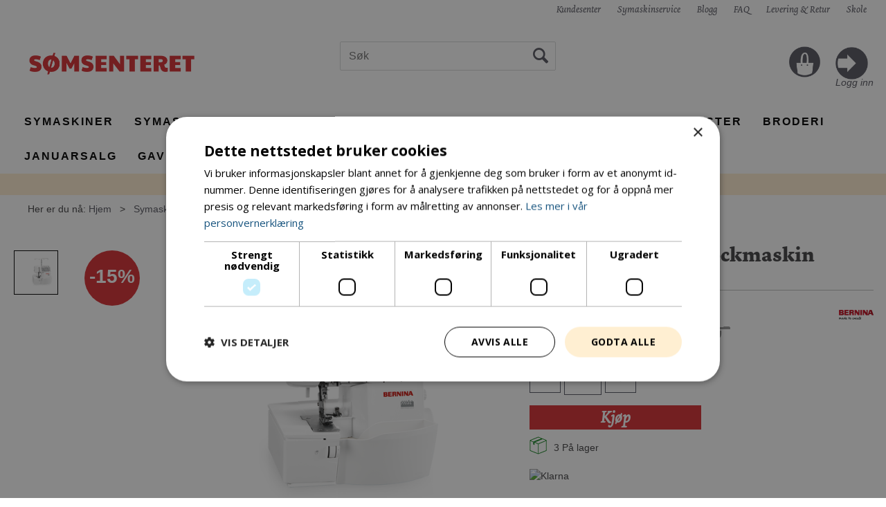

--- FILE ---
content_type: text/html; charset=utf-8
request_url: https://www.somsenteret.no/bernina/104208/bernina-l450-overlockmaskin-kjent-fra-symesterskapet-2021
body_size: 39614
content:

<!doctype html>
<html id="htmlTag" lang= "no">
<head id="ctl00_Head1"><meta http-equiv="X-UA-Compatible" content="IE=edge" /><meta http-equiv="Content-Type" content="text/html;charset=utf-8" /><meta name="format-detection" content="telephone=no" /><meta name="viewport" content="width=device-width, initial-scale=1, shrink-to-fit=no"><title>Bernina L 450 Overlockmaskin - Sømsenteret AS</title><link id="ctl00_LnRss" rel="alternate" type="application/rss+xml" title="Produktnyheter" href="/WebPages/produkt/rss.aspx" /><meta name="robots" content="noodp, noydir"/>
<script type="text/javascript">
	WebFontConfig = {
		
			google: {
				families: ['Open+Sans:300,400,700:latin','Yanone+Kaffeesatz:700,400,300:latin']
			},
		
    };

	(function(d) {
	            var wf = d.createElement('script'), s = d.scripts[d.scripts.length - 1];
	            wf.src = 'https://ajax.googleapis.com/ajax/libs/webfont/1.6.26/webfont.js';
	            wf.async = true;
	            s.parentNode.insertBefore(wf, s);
	        
	})(document); 


</script>
<meta property='og:title' content='Bernina L450 Overlockmaskin' /><meta property='og:site_name' content='Sømsenteret AS' /><meta property='og:url' content='https://www.somsenteret.no/bernina/104208/bernina-l450-overlockmaskin-kjent-fra-symesterskapet-2021' /><meta property='og:description' content='' /><meta property="og:image" content="https://www.somsenteret.no/Media/Cache/Images/2/1/WEB_Image%20627370142.png" /><link href="/dist/js/5.3b88ed5c281493c0af87.bundle.css" rel="stylesheet" type="text/css" /><link href="/dist/js/main-styles.9fbe892eeafb08195afa.bundle.css" rel="stylesheet" type="text/css" /><link href="/dist/js/master-theme-styles-d4.a6734e515889ebccdaf3.bundle.css" rel="stylesheet" type="text/css" /><link href="/api/stylesheet/combined/Somsenteret-D4.css?version=301" rel="stylesheet" type="text/css" /><link rel="shortcut icon" type="image/x-icon" href="/favicon.ico?dev=abcdefgh"></link><meta name="description" content="Det er den perfekte overlockløsningen/-ledsageren til BERNINA L 220 kjede-/dekksømmaskin. Sammen utgjør de en komplett sergerløsning." /><meta name="keywords" content="Bernina L450 Overlockmaskin,Kjent fra Symesterskapet 2021,overlockmaskin, overlock symaskin, overlock symaskiner,Overlock maskiner,Type symaskin,Symaskiner,Avdelinger,Hjem" /><meta name="google-site-verification" content="frrHLnxcvoeiwJbG7xw5cvjgc0IunrYxvVztBCOvvZE" /><link rel="canonical" href="https://www.somsenteret.no/bernina/104208/bernina-l450-overlockmaskin-kjent-fra-symesterskapet-2021" /></head>
<body id="ctl00_MyBody" class=" hold-transition body-out mc-filter-left fullview layoutver4 lang-1 mobilemenu-sm sort-filter listtype-grid mode-normal in-stock  body-product-info www-somsenteret-no customer-private page-id-2012694  department-id-2012694 body-menu-level-4 search-expanded pagetype-ProductInfo d4-immediate-loading login-type-  not-logged-in img-module-ver-1 ">

<script type="text/javascript">
        window.D4LinkArraySetup = [];
        window.D4AiActive = true;
        window.D4AiRegisterStats = false;
    </script>

<script src="/scripts/web-4.0.js?v=ibKMDkfjRP5gf7Vp9yyWIH21SU0nZsHine_Woxwt_wY1"></script>
<script src='/scripts/web-defered-4.0.js?v=UtkiknaRv_-Bc0AQe4uhWBZrESOCjwd6bkyqBGNGaTY1'></script>





<script src="/dist/js/runtime.3e82920adfb077f01d4b.js"></script><script src="/dist/js/2.3bf074602a328683fe7f.bundle.js"></script><script src="/dist/js/main.dc53a0cd6647d8e242e2.bundle.js"></script><script src="/dist/js/5.3b88ed5c281493c0af87.bundle.js"></script><script src="/dist/js/main-styles.9fbe892eeafb08195afa.bundle.js"></script><script src="/dist/js/master-theme-styles-d4.a6734e515889ebccdaf3.bundle.js"></script><script src="/dist/js/bid-banner.a934b9926ca503a8848a.bundle.js"></script>


	<!-- GTM Data Layer -->
	<script>
	    window.dataLayer =  window.dataLayer ||  [];
	</script>

	
		<script>
		    dataLayer.push({
                'email': '',
                'FirstName': '',
                'Surname':'',
                'CompanyName': '',
                'ContactId': '',
                'ContactEmailAddress': '',
                'IsSpider': 'True',
		        'loggedIn': 'False',
                'customerType': 'Privat',
                'PriceIncVat': 'True',
                'CustomerOrgNbr': '',
		        'EAN': '7630043512357',
		        'Brand': 'Bernina',
		        'event': 'ProductPage',
		        'customerID': '30000',
		        'SiteType': 'd',
		        'RetailPrice': '8495.00',
		        'BreadCrumb': 'Hjem/Symaskiner/Type symaskin/Overlock maskiner',
                'CustomerGroup': '',
		        'PaymentMethod': '',
		        'ProductID': '104208',
		        'ProductAltId': 'L450',
		        'AllProductIds': [],
                'TransactionData': [ ]
                
		    });
		</script>
	
		
			<script>
			    dataLayer.push({
			        'ecomm_pagetype': 'ProductPage',
			        'ecomm_pcat': 'Overlock symaskiner',
			        'ecomm_pname': 'Bernina L450 Overlockmaskin',
			        'ecomm_pvalue': '8495.00',
			        'ecomm_totalvalue': '8495.00',
			        'ecomm_prodid': '104208' 
			    });
			</script>
		

	<!-- GA4 dataLayer-->

    
        <script>
            dataLayer.push({
                event: 'view_item',
                ecommerce: {
                    currency: 'NOK',
                    value: 8495.00,
                    items: [
                        {
                            item_id: '104208',
                            item_name: 'Bernina L450 Overlockmaskin',
                            affiliation: 'Sømsenteret AS',
                            coupon: '',
                            discount: 0,
                            index: 0,
                            item_brand:'Bernina',
                            item_category: 'Symaskiner',
                            item_category2: 'Bernina Symaskiner',
                            item_category3: 'Overlock symaskiner',
                            item_variant: '',
                            price: 8495.00,
                            quantity: 1
                        }
                    ]
                }
            });
        </script>
    

	<!-- Google Tag Manager container script-->
	<noscript><iframe src="//www.googletagmanager.com/ns.html?id=GTM-KFKPND"
	                  height="0" width="0" style="display: none; visibility: hidden"></iframe></noscript>
	<script>
        
        const formHead = document.querySelector('head');
       

        formHead.addEventListener('readyForGtm', function(){
        
        (function(w, d, s, l, i) {
                    w[l] = w[l] || [];
                    w[l].push({
                        'gtm.start':
	                new Date().getTime(),

                event: 'gtm.js'
	        });
	        var f = d.getElementsByTagName(s)[0],
                j = d.createElement(s),
                dl = l != 'dataLayer' ? '&l=' + l : '';
            j.async = true;
	        j.src =
	            '//www.googletagmanager.com/gtm.js?id=' + i + dl;
            
	        f.parentNode.insertBefore(j, f);
	    })(window, document, 'script', 'dataLayer', 'GTM-KFKPND');
            });

        
	</script>

	<!-- End Google Tag Manager -->


<div id="d-size" class="hidden" data-size="lg" data-size-set="False"></div>

<div id="hidden-nodeid" style="visibility: hidden; height: 0px;">
    2012694
</div>
<div id="hidden-search-url" style="visibility: hidden; height: 0px;">/search</div>

<div id="hidden-theme" style="visibility: hidden; height: 0px;">
    Somsenteret-D4
</div>
<div id="hidden-images-sizes" style="visibility: hidden; height: 0px;">
    <script language="javascript" type="text/javascript">var _imageSizeList = new Array(32,64,128,256,480,768,992,1200);</script>
</div>

<!--Update icon start-->
<div id="UpdateIcon" style="display: none;" class="UpdateControlModal">
    <div class="UpdateControlModalContent2"></div>
</div>


<div id="rhs-popup-sidebar"></div>
<div id="center-tiny-popup"></div>
<span id="backorder-popup-parent"></span>
<div id="o-wrapper" class="o-wrapper">

<form name="form1" method="post" action="./bernina-l450-overlockmaskin-kjent-fra-symesterskapet-2021" id="form1">
<div>
<input type="hidden" name="__EVENTTARGET" id="__EVENTTARGET" value="" />
<input type="hidden" name="__EVENTARGUMENT" id="__EVENTARGUMENT" value="" />

</div>

<script type="text/javascript">
//<![CDATA[
var theForm = document.forms['form1'];
if (!theForm) {
    theForm = document.form1;
}
function __doPostBack(eventTarget, eventArgument) {
    if (!theForm.onsubmit || (theForm.onsubmit() != false)) {
        theForm.__EVENTTARGET.value = eventTarget;
        theForm.__EVENTARGUMENT.value = eventArgument;
        theForm.submit();
    }
}
//]]>
</script>



<script type="text/javascript">
//<![CDATA[
PageLoad(true);//]]>
</script>
<script type="text/javascript">//<![CDATA[
window.lipscoreInit = function() { lipscore.init({apiKey: "ba4d1d638428219a8b14633f"});};(function() {var scr = document.createElement('script'); scr.async = 1; scr.src = "//static.lipscore.com/assets/no/lipscore-v1.js"; document.getElementsByTagName('head')[0].appendChild(scr); })();  //]]> </script>
    <input type="hidden" name="ctl00$EnsureGaiaIncludedField" id="ctl00_EnsureGaiaIncludedField" /><!-- Ikke fjern denne. Alle sider må minst inneholde 1 gaiakomponent så lenge vi bruker gaia-->
    
<div class="modal fade" id="center-popup" tabindex="-1" role="dialog" aria-labelledby="center-popup" aria-hidden="true">
	<div class="modal-dialog modal-lg">
		<div class="modal-content">
            <div class="lightbox-close" onclick="PubSub.publish(mcWeb.lightbox.events.onHideLightbox);" ></div>	      
			<div class="modal-body">
					<div id="refresh-center" class="refresh-center" style="display: none">
						<div class="refresh-center-item">
							<div class="refresh-center-ico"><i class="icon-spinner animate-spin"></i></div>
							<div class="refresh-txt">
								Oppdaterer, vennligst vent...
							</div>
						</div>
					</div>
				<div id="lightbox-placeholder" class="center-placeholder"></div>
				<div id="lightbox-placeholder2" class="center-placeholder"></div>
			</div>
		</div>
	</div>
</div>

<script language="javascript" type="text/javascript">
	jQuery(function () { mcWeb.hash.init(); });
</script>

    
    


<div id="InstSearchDiv" style="position:absolute; z-index:110;display: none;" class="stop-ajax-rendering">
		<div class="InstantSearch">
		    <div class="resultcolumn">
				<div  class="d4-instant-search-other-hits" data-bind="visible: OtherSearchesText().length > 0">
                    <h3 class="d4-instant-search-divider" data-bind="text: OtherSearchesText"></h3>
                </div>
                <div class="d4-instant-search-products" data-bind="visible: products().length > 0">
                    <h3 class="d4-instant-search-divider">Produkter</h3>
			        <table>
				        <tbody data-bind="template: { name: 'searchresult-template', foreach: products }, visible: products != null && products().length > 0">
				        </tbody>
					        <tfoot>
						        <tr data-bind="visible: TotalHits() > 0">
							        <td colspan="2" class="italic">
								        Totalt antall treff:&nbsp;<span data-bind="text: TotalHits"></span>  
							        </td>

                                    <td colspan="2" class="italic">
								        <a data-bind="event: {click:mcWeb.instantSearch.doSearch}" >Se hele resultatet...&nbsp;</a>  
							        </td>
						        </tr>
				        </tfoot>
			        </table>
                </div>
                <div  class="d4-instant-search-cat" data-bind="visible: ShowCategories()">
                    <h3 class="d4-instant-search-divider">Kategorier</h3>
                    <div data-bind="template: { name: 'searchresult-cat-template', foreach: categories }"></div>
                </div>
                <div class="d4-instant-search-brands" data-bind="visible: ShowBrands()">
                    <h3 class="d4-instant-search-divider">Merker</h3>
                     <div data-bind="template: { name: 'searchresult-brand-template', foreach: brands }"></div>
                </div>

                <div class="d4-instant-search-brands" data-bind="visible: ShowBrandNames()">
                    <h3 class="d4-instant-search-divider">Merkenavn</h3>
                     <div data-bind="template: { name: 'searchresult-brandname-template', foreach: brandnames }"></div>
                </div>

		        <div class="d4-instant-search-articles" data-bind="visible: ShowArticles() && TotalArticleHits() > 0 && ! ShowArticlesRHS()">
		            <h3 class="d4-instant-search-divider">Artikler</h3>
		            <div data-bind="template: { name: 'searchresult-article-template', foreach: articles }"></div>
		            Antall artikler funnet:&nbsp;<span data-bind="text: TotalArticleHits"></span>  
		        </div>
		    </div>
            <div class="instant-search-preview-column">
                <div class="d4-instant-search-preview d4-instant-search-loadbyajax" data-bind="visible: ShowPreview()">
                    <div id="ctl00_InstSrch_WPAInstantSearchPreview_Pnl2" class="load-first">

</div>

<div id="A260" class="load-later   is-system-area"><div id="Field_InstantSearchProductPreview7196_0" class=" NoSlide web-pub-field container field-container-7196  readonly layout-d4_x1" data-field-id="7196" data-popup="0" data-popup-plc="0" data-lt="53" data-sf="0">
	<div class="row">
		<div id="A260F7196N2012694" class="ajax-field inner-layout-container loaded" data-use-specific-layout="False" data-plid="20611" data-area-id="InstantSearchProductPreview" data-field-id="7196" data-userkey="7196" data-node-id="2012694" data-manufacturerid="7" data-loaded-status="True" data-layoutid="120029" data-sf="0" data-listing-type="53" data-fieldcontainerid="7196">
			<div class="WebPubElement pub-currentproductorstaticcontent show-as-hidden" data-elementid="1000000" data-area="InstantSearchProductPreview" data-fieldid="7196" data-nodeid="2012694" data-panel-id="Field_InstantSearchProductPreview7196_0" data-plid="20611"><div id="Element26071961000000" class="d4-instant-search-preview-template">
				<div class="d4-instant-search-preview-top d4-instant-search-divider"><div class="d4-instant-search-preview-heading "><a href="/bernina/104208/bernina-l450-overlockmaskin-kjent-fra-symesterskapet-2021" class="AdProductLink"><span class="d4-instant-search-preview-header1">Bernina L450 Overlockmaskin</span><span class="d4-instant-search-preview-header2">Kjent fra Symesterskapet 2021</span></a></div><div class="d4-instant-search-preview-price"><span class="  d4-price">8 495,-</span></div></div><div class="d4-instant-search-preview-bottom"><div class="d4-instant-search-preview-info"><div class="prod-text-content">
					<font size="5">Bernina L450 – solid overlockmaskin for presis hjemmesying</font><p>Bernina L450 er en robust og presis overlockmaskin for deg som vil ha Bernina-kvalitet i en klassisk overlock.<br>Dette er en maskin bygget for stabilitet, presisjon og lang levetid, uten unødvendige funksjoner.</p><p><br></p><font size="5">Passer for deg som:</font><p>syr klær jevnlig<br>ønsker høy sømkvalitet og stabilitet<br>vil ha en mekanisk overlock med Bernina-kvalitet<br>ikke har behov for lufttreing</p><font size="5">Dette får du i praksis:</font><p>svært pene og presise overlocksømmer<br>stabil maskin med jevn drift<br>en overlock bygget for langvarig bruk<br>klassisk Bernina-kvalitet</p><font size="5">Sømsenteret vurderer denne maskinen som:</font><p>et trygt og solid valg for hjemmesying<br>høy kvalitet og driftssikkerhet<br>en maskin mange bruker i mange år</p><p><br></p><font size="5">Trygg handel hos Sømsenteret</font><p>Gratis support og veiledning<br>Rask levering<br>Service og reservedeler tilgjengelig i Norge<br>Hjelp også etter kjøp</p><p>Telefon: 906 24 212<br>E-post: <a>support@somsenteret.no</a></p><p><a><br></a></p><p><br></p><p><font size="5">BERNINA L 450&nbsp;</font></p>
<p>&nbsp;</p>
<p>Pantentert miktotrådkontroll (mtc)</p>
<p>Enkel i bruk - med enkeltrinnjustering kan du fininnstille maskene slik at de passer til den klipte kanten</p>
<p>Reduserer mengden testsømmer på jakt etter det perfekte stinget</p>
<p>Gir profesjonelle sømmer og perfekte kanter</p>
<p>Maksimal bekvemmelighet</p>
<p>To klare LED-lamper belyser sy- og gripetrådområdet</p>
<p>Sergerverktøyene finnes i griperdekseldøren – alltid lett tilgjengelige</p>
<p>Restebeholder for stoff og tråder. Også praktisk til oppbevaring av fotkontrollen når den ikke er i bruk</p>
<p>Presis og fleksibel</p>
<p>Syr raskt og jevnt uansett tempo</p>
<p>Syr og klipper tykke stoffer enkelt og presist</p>
<p>Syr bølgefrie sømmer i strikket materiale og rynkefrie sømmer i tynne materialer med differensialtransport</p>
<p>Enkel itreing</p>
<p>Enkel og ergonomisk itreing med den manuelle nålitrederen</p>
<p>Enkel itreing av nedre griper med itreingsverktøy for nedre griper</p>
<p>Tre i tråden enkelt ved å følge den fargekodede trådlederen og posisjoneringsvinduet med håndhjul</p>
<p>Lett tilgjengelig og enkel tråkutting med den eksterne trådkutteren</p>
<p>&nbsp;</p>
<p><br>&nbsp;</p>
Gode grunner til å kjøpe L 450 BERNINA
<p>&nbsp;</p>
<p>L 450 er den andre modellen i BERNINA L-serien. Det er den perfekte overlockløsningen/-ledsageren til BERNINA L 220 kjede-/dekksømmaskin. Sammen utgjør de en komplett sergerløsning.</p>
<p>&nbsp;</p>
<p>BERNINA L 450 tilbyr følgende fordeler:</p>
<ul>
   <li>Syr, klipper og ferdigstiller sømmer i én effektiv og presis operasjon.</li>
   <li>Enkel og komfortabel håndtering selv for nybegynnere.</li>
   <li>2-3-4-tråders stingformasjoner gir størst fleksibilitet når du skal velge det perfekte stinget</li>
   <li>Profesjonell stingkvalitet hver eneste gang</li>
   <li>Lager glimrende rullekanter</li>
   <li>Perfekt for elastiske og vevde stoffer</li>
   <li>Rysjer og legg utføres automatisk med differensialtransport</li>
</ul>
<p>&nbsp;</p>
<p>&nbsp;</p>

<p>&nbsp;</p>
<table border="0">
   
      <tbody><tr>
         <td>
            Tekniske egenskaper
         </td>
         <td>
            Medfølgende tilbehør
         </td>
      </tr>
      <tr>
         <td>Mekanisk overlockmaskin</td>
         <td>5-pakning med&nbsp;nåler</td>
      </tr>
      <tr>
         <td>Sy med 2, 3 eller 4 tråder</td>
         <td>Rensebørste</td>
      </tr>
      <tr>
         <td>Sy med 1 eller 2 nåler</td>
         <td>Pinsett</td>
      </tr>
      <tr>
         <td>16 inkluderte sømmer</td>
         <td>Nålitreder/nålisetter</td>
      </tr>
      <tr>
         <td>Justerbar stinglengde</td>
         <td>2-trådskonverter/blindgriper</td>
      </tr>
      <tr>
         <td>Justerbar stingbredde</td>
         <td>4 trådnett</td>
      </tr>
      <tr>
         <td>Justerbart trykkfottrykk</td>
         <td>4 trådsnellekoner</td>
      </tr>
      <tr>
         <td>Justerbar differensialtransportering</td>
         <td>4 trådlokk</td>
      </tr>
      <tr>
         <td>Justerbar trådspenning</td>
         <td>Skrutrekker</td>
      </tr>
      <tr>
         <td>Justerbar skjærebredde</td>
         <td>Skrunøkkel</td>
      </tr>
      <tr>
         <td>MTC microtrådkontroll</td>
         <td>Umbrakonøkkel</td>
      </tr>
      <tr>
         <td>Utkoblebar kniv</td>
         <td>Flat plate skrutrekker</td>
      </tr>
      <tr>
         <td>Innebygd rullefall hendel</td>
         <td>Sømlinjal</td>
      </tr>
      <tr>
         <td>Fargekodet enkel treding av over-<br>og undertråder</td>
         <td>Ekstra overkniv</td>
      </tr>
      <tr>
         <td>Automatisk treding av undergriper</td>
         <td>Olje</td>
      </tr>
      <tr>
         <td>2-trinns trykkfotløft</td>
         <td>Avfallsboks</td>
      </tr>
      <tr>
         <td>Utløsing av trådspenning ved løft<br>av trykkfot</td>
         <td>Tilbehørsboks</td>
      </tr>
      <tr>
         <td>Innebygd lys og bærehåndtak</td>
         <td>Fotpedal</td>
      </tr>
      <tr>
         <td>2 LED lys</td>
         <td>Vinyltrekk</td>
      </tr>
      <tr>
         <td>Elektronisk fotpedal</td>
         <td>Norsk instruksjonsbok</td>
      </tr>
      <tr>
         <td>Syhastighet på opptil 1200 sting/min</td>
         <td></td>
      </tr>
      <tr>
         <td>Størrelse: 320x305x295mm</td>
         <td></td>
      </tr>
      <tr>
         <td>Vekt: 8,2kg</td>
         <td></td>
      </tr>
      <tr>
         <td></td>
         <td></td>
      </tr>
   
</tbody></table>
<p>
</p><p>&nbsp;</p>
Om Sømsenteret
<p>Sømsenteret har en sikker og enkel måte å betale symaskiner på. Du er alltid trygg når du handler hos Sømsenteret via 3D Secure (Verified by Visa, MasterCard SecureCode). Vi gjør alt vi kan for at du skal få en god opplevelse av produktet du kjøper. Dersom du trenger hjelp, eller lurer på noe, ta kontakt med oss på tlf: 22 33 46 12.</p>
<p>Sømsenteret er størst, best og eldst, med mer enn 50 år i markedet. Sømsenteret er best på levering, reparasjoner, priser og kvalitet på symaskiner.</p>
<p>Vi fører disse symaskin/overlock merkene:</p>
<p>Singer symaskiner, Husqvarna viking symaskiner, Bernina symaskiner, Pfaff symaskiner, Brother symaskiner og Juki symaskiner.</p>
<p>Alle symaskiner leveres med 5 års garanti, gratis frakt og gratis tlf. support.</p>
				</div></div><div class="d4-instant-search-preview-image AddProductImage"><img src="/Media/Web/ImageNotFound.gif" class="d4-lazy-thumb " data-status="Ok" border="0" width="100%" alt="Bernina L450 Overlockmaskin Kjent fra Symesterskapet 2021" title="Bernina L450 Overlockmaskin Kjent fra Symesterskapet 2021" data-plid="20611" data-image-index="0" data-width="240" data-height="240" data-elementid="1000000" data-css="" data-autoscale="True" id="d4img_20611_0_1000000_240_240"/><span  class=" show YouSavePercentLabel">15%</span></div></div>
			</div><script>window.D4LinkArraySetup.push ({elementId:'Element26071961000000', productLink: '/bernina/104208/bernina-l450-overlockmaskin-kjent-fra-symesterskapet-2021'}); </script></div>
		</div>
	</div>
</div></div>


                </div>
		        <div class="d4-instant-search-accessories d4-instant-search-loadbyajax" data-bind="visible: ShowAccessories">
		            <h3 class="d4-instant-search-divider">Tilbehør</h3>
		            <div id="ctl00_InstSrch_WPAInstantSearchAccessories_Pnl2" class="load-first">

</div>

<div id="A261" class="load-later   is-system-area"><div id="Field_InstantSearchProductAccessories7197_0" class=" NoSlide web-pub-field container field-container-7197  readonly layout-d4_x4" data-field-id="7197" data-popup="0" data-popup-plc="0" data-lt="3" data-sf="0">
	<div class="row">
		<div id="A261F7197N2012694" class="ajax-field inner-layout-container loaded" data-use-specific-layout="False" data-plid="20611" data-area-id="InstantSearchProductAccessories" data-field-id="7197" data-userkey="7197" data-node-id="2012694" data-manufacturerid="7" data-loaded-status="True" data-layoutid="120032" data-sf="0" data-listing-type="3" data-fieldcontainerid="7197">
			<div class="WebPubElement pub-accessories" data-elementid="1000000" data-area="InstantSearchProductAccessories" data-fieldid="7197" data-nodeid="2012694" data-panel-id="Field_InstantSearchProductAccessories7197_0" data-plid="22636"><div id="Element26171971000000" class="image-and-header1">
				<div class=""><div class="ProduktImg"><img src="/Media/Web/ImageNotFound.gif" class="d4-lazy-thumb " data-status="Ok" border="0" width="100%" alt="Mettler, Trojalock 2500m, Overlock Tr&#229;d Farge nr 4000 Black" title="Mettler, Trojalock 2500m, Overlock Tr&#229;d Farge nr 4000 Black" data-plid="22636" data-image-index="0" data-width="64" data-height="64" data-elementid="1000000" data-css="" data-autoscale="True" id="d4img_22636_0_1000000_64_64"/></div><a class=""><span class="">Mettler, Trojalock 2500m, Overlock Tråd</span></a></div>
			</div><script>window.D4LinkArraySetup.push ({elementId:'Element26171971000000', productLink: '/amann-mettler/104943/mettler-trojalock-2500m-overlock-tr%c3%a5d-farge-nr-4000-black'}); </script></div><div class="WebPubElement pub-accessories" data-elementid="1000001" data-area="InstantSearchProductAccessories" data-fieldid="7197" data-nodeid="2012694" data-panel-id="Field_InstantSearchProductAccessories7197_0" data-plid="22639"><div id="Element26171971000001" class="image-and-header1">
				<div class=""><div class="ProduktImg"><img src="/Media/Web/ImageNotFound.gif" class="d4-lazy-thumb " data-status="Ok" border="0" width="100%" alt="Mettler, Trojalock 2500m, Overlock Tr&#229;d Farge nr 2000 White" title="Mettler, Trojalock 2500m, Overlock Tr&#229;d Farge nr 2000 White" data-plid="22639" data-image-index="0" data-width="64" data-height="64" data-elementid="1000001" data-css="" data-autoscale="True" id="d4img_22639_0_1000001_64_64"/></div><a class=""><span class="">Mettler, Trojalock 2500m, Overlock Tråd</span></a></div>
			</div><script>window.D4LinkArraySetup.push ({elementId:'Element26171971000001', productLink: '/amann-mettler/104944/mettler-trojalock-2500m-overlock-tr%c3%a5d-farge-nr-2000-white'}); </script></div><div class="WebPubElement pub-accessories" data-elementid="1000002" data-area="InstantSearchProductAccessories" data-fieldid="7197" data-nodeid="2012694" data-panel-id="Field_InstantSearchProductAccessories7197_0" data-plid="21030"><div id="Element26171971000002" class="image-and-header1">
				<div class=""><div class="ProduktImg"><img src="/Media/Web/ImageNotFound.gif" class="d4-lazy-thumb " data-status="Ok" border="0" width="100%" alt="Schmetz Overlockn&#229;ler ass. 80/12-90/14 ELx705 CF, 80/12-90/14, 5-pack" title="Schmetz Overlockn&#229;ler ass. 80/12-90/14 ELx705 CF, 80/12-90/14, 5-pack" data-plid="21030" data-image-index="0" data-width="64" data-height="64" data-elementid="1000002" data-css="" data-autoscale="True" id="d4img_21030_0_1000002_64_64"/></div><a class=""><span class="">Schmetz Overlocknåler ass. 80/12-90/14</span></a></div>
			</div><script>window.D4LinkArraySetup.push ({elementId:'Element26171971000002', productLink: '/overlockn%c3%a5ler/104389/schmetz-overlockn%c3%a5ler-ass-80-12-90-14-elx705-cf-80-12-90-14-5-pack'}); </script></div><div class="WebPubElement pub-accessories show-as-hidden" data-elementid="1000003" data-area="InstantSearchProductAccessories" data-fieldid="7197" data-nodeid="2012694" data-panel-id="Field_InstantSearchProductAccessories7197_0" data-plid="38301"><div id="Element26171971000003" class="image-and-header1">
				<div class=""><div class="ProduktImg"><img src="/Media/Web/ImageNotFound.gif" class="d4-lazy-thumb " data-status="Ok" border="0" width="100%" alt="Bernina symaskinveske Til 3-, og 4-serie og overlock 450/460" title="Bernina symaskinveske Til 3-, og 4-serie og overlock 450/460" data-plid="38301" data-image-index="0" data-width="64" data-height="64" data-elementid="1000003" data-css="" data-autoscale="True" id="d4img_38301_0_1000003_64_64"/></div><a class=""><span class="">Bernina symaskinveske</span></a></div>
			</div><script>window.D4LinkArraySetup.push ({elementId:'Element26171971000003', productLink: '/bernina/110318/bernina-symaskinveske-til-3-og-4-serie-og-overlock-450-460'}); </script></div>
		</div>
	</div>
</div></div>


                </div>
		        <div class="d4-instant-search-alternatives d4-instant-search-loadbyajax" data-bind="visible: ShowAlternatives">
		            <h3 class="d4-instant-search-divider">Alternativer</h3>
		            <div id="ctl00_InstSrch_WPAInstantSearchAlternative_Pnl2" class="load-first">

</div>

<div id="A262" class="load-later   is-system-area"><div id="Field_InstantSearchProductAlternatives7198_0" class=" NoSlide web-pub-field container field-container-7198  readonly layout-d4_x4" data-field-id="7198" data-popup="0" data-popup-plc="0" data-lt="2" data-sf="0">
	<div class="row">
		<div id="A262F7198N2012694" class="ajax-field inner-layout-container loaded" data-use-specific-layout="False" data-plid="20611" data-area-id="InstantSearchProductAlternatives" data-field-id="7198" data-userkey="7198" data-node-id="2012694" data-manufacturerid="7" data-loaded-status="True" data-layoutid="120032" data-sf="0" data-listing-type="2" data-fieldcontainerid="7198">
			<div class="WebPubElement pub-alternatives" data-elementid="1000000" data-area="InstantSearchProductAlternatives" data-fieldid="7198" data-nodeid="2012694" data-panel-id="Field_InstantSearchProductAlternatives7198_0" data-plid="20608"><div id="Element26271981000000" class="image-and-header1">
				<div class=""><div class="ProduktImg"><img src="/Media/Web/ImageNotFound.gif" class="d4-lazy-thumb " data-status="Ok" border="0" width="100%" alt="Bernina L460 Overlockmaskin Overlock" title="Bernina L460 Overlockmaskin Overlock" data-plid="20608" data-image-index="0" data-width="64" data-height="64" data-elementid="1000000" data-css="" data-autoscale="True" id="d4img_20608_0_1000000_64_64"/></div><a class=""><span class="">Bernina L460 Overlockmaskin</span></a></div>
			</div><script>window.D4LinkArraySetup.push ({elementId:'Element26271981000000', productLink: '/bernina/104207/bernina-l460-overlockmaskin-overlock'}); </script></div><div class="WebPubElement pub-alternatives" data-elementid="1000001" data-area="InstantSearchProductAlternatives" data-fieldid="7198" data-nodeid="2012694" data-panel-id="Field_InstantSearchProductAlternatives7198_0" data-plid="10431"><div id="Element26271981000001" class="image-and-header1">
				<div class=""><div class="ProduktImg"><img src="/Media/Web/ImageNotFound.gif" class="d4-lazy-thumb " data-status="Ok" border="0" width="100%" alt="Juki MO 2000 QVP Overlock m/display" title="Juki MO 2000 QVP Overlock m/display" data-plid="10431" data-image-index="0" data-width="64" data-height="64" data-elementid="1000001" data-css="" data-autoscale="True" id="d4img_10431_0_1000001_64_64"/></div><a class=""><span class="">Juki MO 2000 QVP</span></a></div>
			</div><script>window.D4LinkArraySetup.push ({elementId:'Element26271981000001', productLink: '/juki/100896/juki-mo-2000-qvp-overlock-m-display'}); </script></div><div class="WebPubElement pub-alternatives" data-elementid="1000002" data-area="InstantSearchProductAlternatives" data-fieldid="7198" data-nodeid="2012694" data-panel-id="Field_InstantSearchProductAlternatives7198_0" data-plid="10090"><div id="Element26271981000002" class="image-and-header1">
				<div class=""><div class="ProduktImg"><img src="/Media/Web/ImageNotFound.gif" class="d4-lazy-thumb " data-status="Ok" border="0" width="100%" alt="Juki MO-1000 Air Overlock" title="Juki MO-1000 Air Overlock" data-plid="10090" data-image-index="0" data-width="64" data-height="64" data-elementid="1000002" data-css="" data-autoscale="True" id="d4img_10090_0_1000002_64_64"/></div><a class=""><span class="">Juki MO-1000 Air</span></a></div>
			</div><script>window.D4LinkArraySetup.push ({elementId:'Element26271981000002', productLink: '/juki/100726/juki-mo-1000-air-overlock'}); </script></div><div class="WebPubElement pub-alternatives show-as-hidden" data-elementid="1000003" data-area="InstantSearchProductAlternatives" data-fieldid="7198" data-nodeid="2012694" data-panel-id="Field_InstantSearchProductAlternatives7198_0" data-plid="10443"><div id="Element26271981000003" class="image-and-header1">
				<div class=""><div class="ProduktImg"><img src="/Media/Web/ImageNotFound.gif" class="d4-lazy-thumb " data-status="Ok" border="0" width="100%" alt="Juki MO-734 DE Overlock" title="Juki MO-734 DE Overlock" data-plid="10443" data-image-index="0" data-width="64" data-height="64" data-elementid="1000003" data-css="" data-autoscale="True" id="d4img_10443_0_1000003_64_64"/></div><a class=""><span class="">Juki MO-734 DE</span></a></div>
			</div><script>window.D4LinkArraySetup.push ({elementId:'Element26271981000003', productLink: '/juki/100902/juki-mo-734-de-overlock'}); </script></div>
		</div>
	</div>
</div></div>


                </div>

                <div class="d4-instant-search-articles d4-instant-search-loadbyajax" data-bind="visible: ShowArticlesRHS">
		            <h3 class="d4-instant-search-divider">Artikler</h3>
		            <div id="ctl00_InstSrch_WPAInstantSearchArticles_Pnl2" class="load-first">

</div>

<div id="A307" class="load-later  is-advanced-area "></div>


                    Antall artikler funnet:&nbsp;<span data-bind="text: TotalArticleHits"></span>  
                </div>
            </div>
            
		    <script type="text/html" id="searchresult-article-template">
		        <span class="d4-instant-search-article">
		            <a class="NoUnderLine" data-bind="attr:{ href: ArticleLink, tabindex: TabIndex}">
		                <span  data-bind="html: ArticleTitle"></span>
		            </a>
		        </span>
		    </script>
            
		    <script type="text/html" id="searchresult-cat-template">
                <span class="d4-instant-search-category">
                    <a class="NoUnderLine" data-bind="attr:{ href: CatLink, tabindex: TabIndex}">
                        <span  data-bind="html: CatName"></span>(<span  data-bind="text: CatCount"></span>)
                    </a>
                </span>
            </script>
            
		    <script type="text/html" id="searchresult-brand-template">
		        <span class="d4-instant-search-brand">
		            <a class="NoUnderLine" data-bind="attr:{ href: BrandLink, tabindex: TabIndex}">
		            <span  data-bind="html: BrandName"></span>(<span  data-bind="text: BrandCount"></span>)
		          </a>
                </span>
		    </script>

            <script type="text/html" id="searchresult-brandname-template">
		        <span class="d4-instant-search-brand">
		            <a class="NoUnderLine" data-bind="attr:{ href: BrandLink, tabindex: TabIndex}">
		            <span  data-bind="html: BrandName"></span>
		          </a>
                </span>
		    </script>

			<script type="text/html" id="searchresult-template">
				<tr data-bind="css: { 'active': $parent.CurrentPlid() == ProduktLagerID}">
					<td class="Left">
						<div class="ProduktImg" data-bind="html: ImageTag"></div>
					</td>
					<td>
						<a class="NoUnderLine" data-bind="attr:{ href: ProduktLink, tabindex: TabIndex}, event: {mouseover:$parent.PreviewCurrentProduct}">
							<span data-bind="html: ProduktDesc1"></span><br />
							<span  data-bind="html: ProduktDesc2"></span>
						</a>
					</td>
                    <td>
                        <span class="bold" data-bind="html: Price"></span>
                    </td>
                    <td>
                        <button type="button" class="btn btn-default preview-button" title="Quick View+" data-bind="event: {click:$parent.PreviewCurrentProduct}" ><i class="glyphicon glyphicon-info-sign"></i></button>
                    </td>
				</tr>    
			
		    </script>

		</div>
	</div> 
		
	
  
	


    <div class="wrapper">

        

        <!-- Content Wrapper. Contains page content -->
        <div class="content-wrapper">
            
            <div class="DoNotShowPricesSpan">
                
            </div>
            
            <header class="headroom header--fixed hide-from-print m-header-dock" role="banner"><div class="container header-inner"><div class="row"><div class="top-menu">

<div class="TopMenu">

	
			<h3 class="TopMenuItem sid-1000007">
				
				

				<a class='InfoMenu '
				  style=''
					href='/kundesenter' 
					target='_self'
					title=''
				>Kundesenter</a>
			</h3>
		<img id="ctl00_HeaderArea1_ctl00_infomenu_RepeaterProductMenu_ctl01_ImageSepImg" class="ImageSepImg" src="../../App_Themes/Demonstrare4Dummy/Images/SeperatorArrow.gif" alt="|" style="border-width:0px;" />
			<h3 class="TopMenuItem nid-2012618">
				
				

				<a class='InfoMenu '
				  style=''
					href='/symaskinservice' 
					target='_self'
					title='S&#248;msenteret har sertifiserte symaskinreperat&#248;rer som utf&#248;rer all reperasjon og service p&#229; symaskiner og overlockere!'
				>Symaskinservice</a>
			</h3>
		<img id="ctl00_HeaderArea1_ctl00_infomenu_RepeaterProductMenu_ctl03_ImageSepImg" class="ImageSepImg" src="../../App_Themes/Demonstrare4Dummy/Images/SeperatorArrow.gif" alt="|" style="border-width:0px;" />
			<h3 class="TopMenuItem nid-2009097">
				
				

				<a class='InfoMenu '
				  style=''
					href='https://blogg.somsenteret.no/' 
					target='_blank'
					title='Bloggen v&#229;r, der vi skriver om DIY, tips og triks'
				>Blogg</a>
			</h3>
		<img id="ctl00_HeaderArea1_ctl00_infomenu_RepeaterProductMenu_ctl05_ImageSepImg" class="ImageSepImg" src="../../App_Themes/Demonstrare4Dummy/Images/SeperatorArrow.gif" alt="|" style="border-width:0px;" />
			<h3 class="TopMenuItem nid-2012619">
				
				

				<a class='InfoMenu '
				  style=''
					href='/faq' 
					target='_self'
					title='FAQ'
				>FAQ</a>
			</h3>
		<img id="ctl00_HeaderArea1_ctl00_infomenu_RepeaterProductMenu_ctl07_ImageSepImg" class="ImageSepImg" src="../../App_Themes/Demonstrare4Dummy/Images/SeperatorArrow.gif" alt="|" style="border-width:0px;" />
			<h3 class="TopMenuItem nid-2012647">
				
				

				<a class='InfoMenu '
				  style=''
					href='/levering' 
					target='_self'
					title='Levering'
				>Levering &amp; Retur</a>
			</h3>
		<img id="ctl00_HeaderArea1_ctl00_infomenu_RepeaterProductMenu_ctl09_ImageSepImg" class="ImageSepImg" src="../../App_Themes/Demonstrare4Dummy/Images/SeperatorArrow.gif" alt="|" style="border-width:0px;" />
			<h3 class="TopMenuItem nid-2020619">
				
				

				<a class='InfoMenu '
				  style=''
					href='/skole' 
					target='_self'
					title='Skole'
				>Skole</a>
			</h3>
		

	
	
</div>
</div><div style="clear: both"></div><a class="header-logo" href="/"><img class="HeaderLogo" src="/App_Themes/MASTER/images/1px_transparent.png" alt=""></img></a><div class="header-main fav-header"><div class="login-container">

<div class="login-details">
    <a id="customerServiceLink" class="kundersenterIcon" rel="nofollow" href="/kundesenter"></a>
    <a id="loginuser" class="LoginUserInfo" href="/kundesenter"></a>
    
</div>
<div id="loginout-content" class="LogInButtonContainer" ><a id="loginout" class="LogInButton" href="#login">Logg inn</a>
</div>
</div><div id="m-search"><i class="icon-search"></i></div><div class="small-cart-onpage"><div id="mcweb-cartsmall-cartsmall" class="knockout-bind">
	



<div class="cart-small-links cart-small-favorite pull-right col-xs-12">


    <div class="cart-small-fav" data-bind="visible: (favoriteCount() > -1 && isVisible())" style="display: none;">
        <a class="btn-fav-cart btn btn-link" data-bind="attr: { href: favoriteCartUrl }">
            <i class="glyphicon " data-bind="css: { 'glyphicon-heart-empty heart-empty': favoriteCount() < 1, 'glyphicon-heart heart-full': favoriteCount() > 0 }"></i>
            <span class="fav-cart-text" data-bind="visible: favoriteCount() > 0, text: favoriteCount()"></span>
        </a>
    </div>
    

    <div class="cart-small" data-bind="css: { 'btn-group': cartItems().length > 0 }">
        <!-- EJ 133650 : Removed data-trigger="focus", causes problems with CNET -->
        <a tabindex="0" class="cart-small-trigger btn btn-default" data-bind="visible: cartItems().length >= 0, css: { 'cart-small-has-item': cartItems().length > 0 }, popover: { html: true, titleid: 'small-cart-title', contentid: 'small-cart-content', contentClass: 'cart-small-popover' + (OrderbookActive ? ' cart-small-orderbook' : '') }"
            style="display: none;">

            <span class="cart-small-icon">
                <i class="icon-basket" data-bind="visible: isVisible()" style="display: none;"></i>
            </span>

            <span class="cart-small-empty" data-bind="visible: (cartItems().length < 1 && isVisible() && isCartItemsSet() && OrderbookDate() == '')" style="display: none;">
                Ingen varer i handlevognen
            </span>
            <span class="cart-small-empty" data-bind="visible: (cartItems().length < 1 && isVisible() && isCartItemsSet() && OrderbookDate() != '')" style="display: none;">
                Ingen varer i ordreboka
            </span>
            <span class="cart-small-empty" data-bind="visible: (cartItems().length < 1 && isVisible() && isCartItemsSet() && OrderbookDate() != '' && orderbooks() != null && orderbooks().length > 0), text: cartName" style="display: none;"></span>

            <span class="cart-small-load" data-bind="visible: !isVisible()">
                <i class="icon-spinner animate-spin"></i>
            </span>
            <span class="cart-small-items" data-bind="visible: (cartItems().length > 0 && isVisible())" style="display: none;">
                <span class="cart-small-count" data-bind="text: itemCount()"></span>
                <span class="cart-small-product" data-bind="visible: (itemCount() == 1 && isVisible())">
                    produkt
                </span>
                <span class="cart-small-product" data-bind="visible: (itemCount() > 1 && isVisible())">
                    produkter
                </span>

                <span class="cart-small-product-txt" data-bind="css: { 'inkvat': chkPriceIncExVat() }">
                    <!-- ko if: (!chkPriceIncExVat() && !showLeasingCosts()) -->
                    <span class="small-cart-before-sum">(</span><!--ko text: priceTotalProductExVatLessDiscounts  --><!--/ko--><span class="small-cart-after-sum">)</span>
                    <!-- /ko -->
                    <!-- ko if: (chkPriceIncExVat() && !showLeasingCosts()) -->
                    <span class="small-cart-before-sum">(</span><!--ko text: priceTotalProductInkVatLessDiscounts --><!--/ko--><span class="small-cart-after-sum">)</span>
                    <!-- /ko -->
                    <!-- ko if: showLeasingCosts() -->
                    <span class="small-cart-before-sum">(</span><!--ko text: LeasingTermAmountExVat  --><!--/ko--><span class="small-cart-after-sum">)</span>                  
                    <!-- /ko -->
                </span>
            </span>

            <span class="cart-small-togle-icon" data-bind="visible: cartItems().length > 0, css: { 'cart-small-togle-open': popoverOpen() }" style="display: none;">
                <span class="caret"></span>
            </span>

        </a>
        <a class="cart-small-goto-checkout btn btn-primary" data-bind="click: onClickGoToCheckout, visible: cartItems().length > 0" style="display: none;">
            <span>Til kassen</span>
        </a>
    </div>


    <div id="small-cart-title" class="cart-small-trigger-title hide">
        <div class="close" aria-label="Close" data-bind="click: $root.onClose"><span aria-hidden="true">&times;</span></div>
        <div data-bind="visible: orderbooks().length > 0" class="btn-group" role="group" aria-label="...">
            <button type="button" class="btn btn-default" data-bind="event: { click: doShowActiveCart }, css: { active: !showOrderbookSummary() } ">
                Aktiv leveringsdato
            </button>
            <button type="button" class="btn btn-default" data-bind="event: { click: doShowOrderbookSummary }, css: { active: showOrderbookSummary() } ">
                Leveringsdatoer
            </button>
        </div>
        <div class="row">
            <div class="pull-left" data-bind="visible: !showOrderbookSummary()">
                <span data-bind="visible: orderbooks().length == 0">
                    Handlevogn
                </span>
            </div>
            <div class="pull-right" data-bind="visible: cartItems().length > 0 && !showOrderbookSummary()" style="display: none;">
                <!--ko text: itemCount() -->
                <!--/ko-->
                varer i handlevognen
                <span data-bind="visible: orderbooks().length > 0, text: displayDate "></span>
            </div>
        </div>
    </div>
    <div class="cart-small-trigger-content hide" id="small-cart-content">
        <div class="panel-body">
            <div class="row">
                <div class="pull-left col-xs-12" data-bind="visible: !showOrderbookSummary()">
                    <div data-bind="visible: orderbooks().length > 0">
                        <div class="dropdown">
                            <button class="btn btn-default dropdown-toggle" type="button" id="ddl-carts" data-toggle="dropdown" aria-haspopup="true" aria-expanded="true">
                                <span data-bind="text: displayDate"></span><span class="caret"></span>
                            </button>
                            <ul class="dropdown-menu" aria-labelledby="ddl-carts">
                                <!-- ko template: { name: 'orderbook-list-template', foreach: orderbooks} -->
                                <!-- /ko -->
                            </ul>
                        </div>
                    </div>
                </div>
            </div>
            <div data-bind="visible: !showOrderbookSummary()" class="cart-small-orderbook-summary">
                <!-- ko template: { name: smallCartItemTemplate(), foreach: cartItemsToShow} -->
                <!-- /ko -->
                <a href="#" data-role="none" data-ajax="false" class="cart-show-all-items cart-small-tocart" data-bind="click: onClickGoToCart, visible: (cartItems().length > 0 && numberOfItemsToShow() > 0 && cartItems().length > numberOfItemsToShow())">
                    Klikk her for å se alle
                </a>

                <div class="small-cart-empty-items" data-bind="visible: cartItems().length < 1">
                    Handlevognen er tom.
                </div>

            </div>

            <div class="cart-small-orderbook-summary" id="small-cart-orderbook-summary" data-bind="visible: showOrderbookSummary()"></div>
        </div>
        <div class="panel-footer" data-bind="visible: !showOrderbookSummary()">
            <div class="row cart-small-footer">
                <div class="row">
                    <div class="form-inline col-xs-5">
                        <div class="checkbox cart-small-vat" data-bind="visible: showIncVatCheckbox">
                            <label>
                                <input id="price-inc-ex-vat" type="checkbox" name="price-inc-ex-vat" value="" data-bind="checked: chkPriceIncExVat, click: $root.onClickVat.bind($root), enable:!disableIncExVatChange ">
                                Priser inkl. mva.
                            </label>
                        </div>
                        <div class="checkbox cart-small-vat" data-bind="visible: showPriceDisplayControls">
                            <label>
                                <input type="checkbox" name="price-show-veil-pris" value="" data-bind="checked: chkShowVeilPris, click: $root.onClickVeil.bind($root), visible: showPriceDisplayControls">
                                Veil.
                            </label>
                        </div>
                        <div class="checkbox cart-small-vat" data-bind="visible: showPriceDisplayControls">
                            <label>
                                <input type="checkbox" name="price-hide-customer-price" value="" data-bind="checked: chkHideCustomerPice, click: $root.onClickHideCustomerPrice.bind($root)">
                                Skjul Netto
                            </label>
                        </div>
                    </div>
                    <div class="col-xs-7 cart-small-total" data-bind="visible: cartItems().length > 0" style="display: none;">
                        <div class="cart-small-total-txt pull-right">

                            <div data-bind="visible: showLeasingCosts">
                                <span class="cart-small-total-txt-1">
                                    Totalt eks. mva
                                </span>
                                <span class="cart-small-total-exvat" data-bind="text: LeasingTermAmountExVat"></span>

                                <span class="cart-small-orpaynow-txt">
                                    Eller kjøp nå for
                                </span>
                                <span class="cart-small-orpaynow-total" data-bind="visible:smallCartFees, click: switchToPayNow">
                                    <span class="cart-small-total-exvat" data-bind="visible: (!chkPriceIncExVat() && invoiceFee()), text: priceTotal"></span>
                                    <span class="cart-small-total-inkvat" data-bind="visible: (chkPriceIncExVat() && invoiceFee() && summarySumAfterCostReductionsIncVat().length <= 0), text: priceTotalInkVat"></span>
                                <span class="cart-small-total-inkvat" data-bind="visible: (chkPriceIncExVat() && invoiceFee() && summarySumAfterCostReductionsIncVat().length > 0), text: summarySumAfterCostReductionsIncVat"></span>
                                </span>
                                <span class="cart-small-orpaynow-total" data-bind="visible:!smallCartFees, click: switchToPayNow">
                                    <span class="cart-small-total-exvat" data-bind="visible: (!chkPriceIncExVat()), text: priceTotalProducts"></span>
                                    <span class="cart-small-total-inkvat" data-bind="visible: (chkPriceIncExVat() && summarySumAfterCostReductionsIncVat().length <= 0), text: priceTotalProductsInkVat"></span>
                                    <span class="cart-small-total-inkvat" data-bind="visible: (chkPriceIncExVat() && summarySumAfterCostReductionsIncVat().length > 0), text: summarySumAfterCostReductionsIncVat"></span>
                                </span>
                                
                            </div>

                            

                            <div id="ctl00_HeaderArea1_ctl00_ctl14_NoFees" data-bind="visible: doNotShowLeasingCosts">
                                <!-- Total without Fee Start -->
                                <span class="cart-small-total-txt-1" data-bind="visible: !chkPriceIncExVat()">
                                    Totalt eks. mva
                                </span>
                                <span class="cart-small-total-exvat" data-bind="visible: (!chkPriceIncExVat()), text: priceTotalProducts"></span>

                                <!-- InkVat -->
                                <span class="cart-small-total-txt-1" data-bind="visible: chkPriceIncExVat() ">
                                    Totalt ink. mva
                                </span>
                                <span class="cart-small-total-inkvat" data-bind="visible: (chkPriceIncExVat() && summarySumAfterCostReductionsIncVat().length <= 0), text: priceTotalProductsInkVat"></span>
                                <span class="cart-small-total-inkvat" data-bind="visible: (chkPriceIncExVat() && summarySumAfterCostReductionsIncVat().length > 0), text: summarySumAfterCostReductionsIncVat"></span>
                                
                                <span class="cart-small-or-leasing-txt" data-bind="visible: (LeasingTermAmountExVat().length > 0)">
                                    Eller leasing for
                                </span>
                                <span class="cart-small-total-leasing-cost" data-bind="text: LeasingTermAmountExVat, click: switchToLeasing"></span>
                                
                                <!-- Total without Fee  End -->
                                
                            </div>
                        </div>
                        <div class="cart-small-total-discount pull-right" data-bind="visible: giftVoucherUsedValue() !== null && giftVoucherUsedValue().length > 0">
                        
                            <span class="cart-small-total-discount-txt" data-bind="visible: chkPriceIncExVat">
                                    Kampanjefradrag
                                </span>
                            <span class="cart-small-total-discount-value" data-bind="visible: chkPriceIncExVat(), text: giftVoucherUsedValue"></span>
                            <span class="cart-small-total-discount-txt" data-bind="visible: !chkPriceIncExVat()">
                                    Kampanjefradrag
                                </span>
                            <span class="cart-small-total-discount-value" data-bind="visible: !chkPriceIncExVat(), text: giftVoucherUsedValueExVat"></span>                            
                        </div>         
                        <div class="cart-small-total-discount pull-right" data-bind="visible: giftVoucherUsedValue() !== null && giftVoucherUsedValue().length > 0">
                            <span class="cart-small-total-after-discount-txt" data-bind="visible: chkPriceIncExVat()">
                                    Totalt eks. fradrag
                            </span>
                            <span class="cart-small-total-after-discount-txt" data-bind="visible: !chkPriceIncExVat()">
                                    Total eks. fradrag
                            </span>
                            <span class="cart-small-total-after-discount-value" data-bind="visible: chkPriceIncExVat(), text: priceTotalProductInkVatLessDiscounts"></span>
                            <span class="cart-small-total-after-discount-value" data-bind="visible: !chkPriceIncExVat(), text: priceTotalProductExVatLessDiscounts"></span>
                        </div>
                    </div>
                </div>

                <div class="row cart-small-button">
                    <div class="col-xs-6" data-bind="visible: showGoToCart" style="display: none;">
                        <a href="#" data-role="none" data-ajax="false" class="btn btn-default btn-block cart-small-tocart" data-bind="click: onClickGoToCart, visible: (cartItems().length > 0)">
                            Til handlevogn
                            <span data-bind="visible: orderbooks().length > 0 && OrderbookDate() != null && OrderbookDate().length > 0, text: displayDate"></span>
                        </a>
                    </div>
                    <div class="col-xs-6" data-bind="visible: showGoToCheckout" style="display: none;">
                        <a href="#" data-role="none" data-ajax="false" class="btn btn-primary btn-block cart-small-tocheckout" data-bind="click: onClickGoToCheckout, visible: (cartItems().length > 0)">
                            Til kassen
                            <span data-bind="visible: orderbooks().length > 0 && OrderbookDate() != null && OrderbookDate().length > 0, text: displayDate"></span>
                        </a>
                    </div>
                </div>
            </div>
        </div>
    </div>
</div>




<script type="text/html" id="orderbook-list-template">
    <li><a href="#" data-bind="css: { 'cart-orderbook-item': true, 'selected': Selected }, attr: { value: WebCartId }, text: DisplayDate, click: $root.onSelectCart" ></a></li>
</script>


<script type="text/html" id="cartsmallitem-template">
    <div class="row cart-small-items">
        <div class="col-xs-8 cart-desc">
            <img data-bind="attr: { src: ProductImage }, click: $root.onClickProductLink" class="img-responsive" />
            <p class="cart-item-header" data-bind="text: ProductDesc1, click: $root.onClickProductLink"></p>
        </div>

        <div class="col-amount-xs col-xs-1">
            <p class="cart-item-quantity" data-bind="text: Quantity"></p>
        </div>

        <div class="col-xs-3 cart-price">
            <p class="col-price">
                <span class="price" data-bind="text: Price1, visible: AmountAfterReductionIncVat().length <= 0"></span>
                <span class="price" data-bind="text: AmountAfterReductionIncVat, visible: AmountAfterReductionIncVat().length > 0"></span>
            </p>
            <p class="col-delete">
                <a href="#" data-bind="click: $root.onClickRemove"><i class="icon-cancel-circled"></i></a>
            </p>
        </div>
        <div class="clearfix col-xs-12">
            <div class="row-line" data-bind="css: { 'last-row': $index() == $parent.cartItems().length - 1 }"></div>
        </div>

    </div>
</script>

<script type="text/html" id="cartsmallitem-leasing-template">
    <div class="row cart-small-items">
        <div class="col-xs-8 cart-desc">
            <img data-bind="attr: { src: ProductImage }, click: $root.onClickProductLink" class="img-responsive" />
            <p class="cart-item-header" data-bind="text: ProductDesc1, click: $root.onClickProductLink"></p>
        </div>

        <div class="col-amount-xs col-xs-1">
            <p class="cart-item-quantity" data-bind="text: Quantity"></p>
        </div>

        <div class="col-xs-3 cart-price">
            <p class="col-price">
                <span class="price" data-bind="text: LeasingTotalCost"></span>
            </p>
            <p class="col-delete">
                <a href="#" data-bind="click: $root.onClickRemove"><i class="icon-cancel-circled"></i></a>
            </p>
        </div>
        <div class="clearfix col-xs-12">
            <div class="row-line" data-bind="css: { 'last-row': $index() == $parent.cartItems().length - 1 }"></div>
        </div>

    </div>
</script>
<script type="text/javascript">jQuery(function () {
loadModule(mcWeb.cartsmall, 'cartsmall', 'mcweb-cartsmall-cartsmall', null, {"IsLoggedIn":false,"ShowCartCollapsed":false,"ShowRemoveCart":false,"ShowContinueShoping":false,"ShowGoToCheckout":true,"ShowLinkTop":false,"ShowAmountsBottom":false,"ShowCartAlteration":false,"ShowMessageToSalesDep":false,"ShowDiscountCode":false,"ShowPriceIncExVat":true,"ShowRemoveButton":false,"ShowCart":false,"ShowInvoiceFee":false,"ShowGoToCart":true,"ShowTotalInkCarrier":false,"ShowShipment":false,"ShowRegistrationType":false,"HrefLogin":null,"InlineEditor":false,"ShowPriceDisplayControls":false,"ShowVeilPrisValue":true,"HideCustomerPriceValue":false,"ShowCartItemInfo":0,"ShowSeparateFraktFakturaCost":false,"NbrOfDecimals":0,"QuantityMaxlength":0,"FavoriteCartUrl":"/mine-favoritter","OfferCartUrl":"/kundesenter/ordrehistorikk/tilbudsstatus","SmallCartItemsToShow":0,"DecimalsQuantity":2,"ShowAddToFavorite":false,"PopupTime":1000,"MinimumSessionTimeoutUponLoginOrPurchase":0,"MaximumSessionTimeoutWhenNotLoggedInAndEmptyCart":0,"SessionEndPopupTime":0,"IsBedrift":false,"QuantityStepValue":0.0,"PackageSizeMode":0,"OrderRefRequired":false,"ShowExternalCheckout":false,"DisableIncExVatChange":false,"HideSomePricesForMport":false,"CampaingVoucherCanDeductSpecialFees":false,"ShowRRP":false,"SmallCartFees":false,"ShowIncVatCheckbox":true,"GiftcardsEnabled":false});
});
</script>
</div></div><div class="container-top-menu"><div class="bar1"></div><div class="bar2"></div><div class="bar3"></div></div><a href="/" class="home"><i class="icon-left-circled2" aria-hidden="true"></i></a>


<input type="submit" value="test" style="display: none;" />
<!--Hindrer submit av søk når man trykker enter i antallboksen m.fl. -->

<div id="ctl00_HeaderArea1_ctl00_ctl22_SearchBox_Srch" class="HeaderSearch">
	

    <script type="text/javascript">
jQuery(function() {
mcWeb.instantSearch.search('ctl00_HeaderArea1_ctl00_ctl22_SearchBox_InstSearchTB', true)});
</script>
    


    <table border="0" cellpadding="0" cellspacing="0">
        <tr>
            <td class=" main-search-a">                
                <i class="close-instant-search icon-cancel" type="image" id="CloseSearchButton" alt="Lukk" onclick="mcWeb.instantSearch.clearAndFocus('ctl00_HeaderArea1_ctl00_ctl22_SearchBox_InstSearchTB', event); "></i>
                <input name="ctl00$HeaderArea1$ctl00$ctl22$SearchBox$InstSearchTB" type="search" id="ctl00_HeaderArea1_ctl00_ctl22_SearchBox_InstSearchTB" autocomplete="off" placeholder="Søk" onclick="mcWeb.instantSearch.focusOnSearch(event, this);" class="TextBoxSearchDisable main-search-type" autocorrect="off" tabindex="51" onfocus="mcWeb.instantSearch.setSearchBoxCoord(event,this);" spellcheck="false" autocapitalize="off" onfocusout="mcWeb.instantSearch.onFocusOut(event, this);" />
            </td>
            
            <td class="main-search-b">
                
                
                
                    <div class="search-btn" onclick="mcWeb.instantSearch.doSearch(); return false;" TabIndex="100">
                        <span class="search-btn-text">Søk</span>
                        <i class="icon-search"></i>
                   </div>
                
            </td>
        </tr>
    </table>


</div>
<input type="hidden" id="InstSearchX" name="InstSearchX" />
<input type="hidden" id="InstSearchY" name="InstSearchY" />

<script language="javascript" type="text/javascript">

    jQuery(function () {
        mcWeb.instantSearch.load();

        function focusOnSearch(obj) {
            obj.className = "TextBoxSearchEnable main-search-type";
            obj.value = "";
            jQuery("[id$='ctl00_Search1_SearchBox_InstSearchTB']").val("");
        }

        function changeSticky(searchBoxID, stickyCheckBox, panel) {
            if (stickyCheckBox.checked) {
                jQuery(stickyCheckBox).attr('class', 'FixedStickyCheckBox');
                jQuery('#' + panel).attr('class', 'HeaderSearch FixedSearchBox');
                jQuery('#' + searchBoxID).attr('onfocus', 'mcWeb.instantSearch.setSearchBoxCoordFixed(event,this,\'\');');
            } else {
                jQuery(stickyCheckBox).attr('class', '');
                jQuery('#' + panel).attr('class', 'HeaderSearch');
                jQuery('#' + searchBoxID).attr('onfocus', 'mcWeb.instantSearch.setSearchBoxCoord(event,this,\'\');');
            }
        }
    });
</script>
<div class="DoNotShowPricesSpan"><togglepricescheckbox></togglepricescheckbox></div><div class="lipscore-service-review-badge-small-short lipscore-no-border lipscore-no-separator" data-ls-widget-height="45px" data-ls-widget-width="300px"></div></div><div style="clear: both"></div></div></div></header><div class="menu-container"><div class="container menu-inner"><div class="row"><submenuareacontainer class="SubMenuArea" id="SubMenuArea"><div id="menu-placeholder"></div></submenuareacontainer></div></div>

    <div class="free-shipping-counter">
        <span id="ctl00_HeaderArea1_ctl00_ctl32_LabelFreeFreightCountDownTxt"><p>Du er <span>1 300</span> kroner unna FRI FRAKT!</p></span>
    </div>    


</div>

            <div class="slideshow-container">
                <!-- Publish area right under the departmentmenu -->
                <div id="ctl00_AreaSlidesTopVisible" class="SlideshowContainer">
	
                    <div id="ctl00_WebPubArea1_Pnl2" class="load-first">

	</div>

<div id="A189" class="load-first  "></div>


                
</div>
            </div>

            <div class="breadcrumb-container">
                <div class="container breadcrumb-inner">
                    <div class="row">
                        <div class="breadcrumb-content">
                            <div>
	<div id="Field_SystemBreadCrumb7209_0" class=" NoSlide web-pub-field container field-container-7209  readonly layout-d4_x1" data-field-id="7209" data-popup="0" data-popup-plc="0" data-lt="0" data-sf="0">
		<div class="row">
			<div id="A291F7209N2012694" class="ajax-field inner-layout-container loaded" data-use-specific-layout="False" data-plid="0" data-area-id="SystemBreadCrumb" data-field-id="7209" data-userkey="7209" data-node-id="2012694" data-manufacturerid="0" data-loaded-status="True" data-layoutid="120029" data-sf="0" data-listing-type="0" data-fieldcontainerid="7209">
				<div class="WebPubElement pub-static" data-elementid="16198" data-area="SystemBreadCrumb" data-fieldid="7209" data-nodeid="2012694" data-panel-id="Field_SystemBreadCrumb7209_0">

	<div class="BreadCrumb">		
        <span class="BreadCrumbTitle">Her er du nå:</span>
		
		
                <a class='NoUnderLine' href='/' target='_self' title='S&#248;msenteret selger et stort utvalg av metervare, symaskiner, garn og tilbeh&#248;r. Vi tilbyr ogs&#229; god kundeservice fra noen av landets fremste eksperter p&#229; symaskin'>Hjem</a>
			<span id="ctl00_RepeaterProductMenu_ctl01_LabelBreadCrumbSep" class="breadcrumb-split">  >  </span>
                <a class='NoUnderLine' href='/symaskiner' target='_self' title='Vi er utrolig stolte av &#229; tilby et stort utvalg av kvalitetsmaskiner, og noen av landets fremste eksperter innen symaskin p&#229; laget.'>Symaskiner</a>
			<span id="ctl00_RepeaterProductMenu_ctl03_LabelBreadCrumbSep" class="breadcrumb-split">  >  </span>
                <a class='NoUnderLine' href='/symaskiner/type' target='_self' title='Her finner du v&#229;re symaskiner organisert etter maskintype.'>Type symaskin</a>
			<span id="ctl00_RepeaterProductMenu_ctl05_LabelBreadCrumbSep" class="breadcrumb-split">  >  </span>
                <a class='BreadCrumbLink NoUnderLine' href='/symaskiner/type/overlock-maskiner' target='_self' title='Overlock maskiner er laget for &#229; kutte, kaste over og sy sammen stoffer og er et flott ekstra verkt&#248;y for deg som liker &#229; sy.'>Overlock maskiner</a>
			<span id="ctl00_RepeaterProductMenu_ctl07_LabelBreadCrumbSep" class="breadcrumb-split">  >  </span>
                <a class='BreadCrumbLink NoUnderLine NoUnderLineAll' title='Kjent fra Symesterskapet 2021'>Bernina L450 Overlockmaskin</a>
			
	</div>

</div>
			</div>
		</div>
	</div>
</div>
                        </div>
                    </div>
                </div>
            </div>

            <div class="main-container">
                <div id="ctl00_MainContainerCenter" class="container-fluid main-inner">
                    <div class="row" EnableViewState="True">

                        <!--Container border-->
                        <div class="PageContainerBorder">
                            <!--Column Left-->
                            
                            <!--Column Left End-->

                            <!--Center content start-->
                            <div id="PageColumnCenter" class="ColumnCenter">
                                
    <div id="PanelProductInfo" class="ProductInfo">
	    

<script>
	jQuery(document).ready(function() {
		jQuery('iframe').each(function () {
			var url = jQuery(this).attr("src");
			if (!url || url.indexOf('youtube.com') == -1)
				return;

			var char = "?";
			if (url.indexOf("?") != -1) {
				var char = "&";
			}

			jQuery(this).attr("src", url + char + "wmode=transparent");
		});
	})
</script><div id="plid" class="hidden" data-plid="20611" data-isconfig="false" data-isvariant="false" data-configtextreq="0">

</div><div class="container"><div class="row"><div class="product-image-container"><span class="YouSavePercentProdImg" style="display:none;" data-bind="text: price.youSavePercent, visible: price.youSavePercent().length >0 &amp;&amp; price.youSavePercent() !== &#39; &#39; ">15%</span>
  <div id="1" class="prod-image-slider royalSlider rsDefault">
<img data-role="none" class="rsImg " src="/Media/Cache/Images/2/1/WEB_Image Bernina_L_450_Overlockmaskin1785775465.png" data-rsTmb="/Media/Cache/Images/2/1/WEB_Image Bernina_L_450_Overlockmaskin-431445035.png" data-rsBigImg="/Media/Cache/Images/2/1/WEB_Image Bernina_L_450_Overlockmaskin1226993540.png" alt="Bernina L 450 Overlockmaskin" title="Bernina L 450 Overlockmaskin" />

</div>
<script>InitializeRoyalSlider({}, {}, {})</script></div><div class="product-info-container"><div class="heading-container"><h1>Bernina L450 Overlockmaskin</h1><h2>Kjent fra Symesterskapet 2021</h2><div id="lipscore-rating" ls-product-name="Bernina L 450 Overlockmaskin"ls-brand="Bernina"ls-product-id="8564"ls-product-url="/bernina/104208/bernina-l450-overlockmaskin-kjent-fra-symesterskapet-2021"ls-description="Kjent fra Symesterskapet 2021"ls-image-url="https://somsenteret.no:443/Media/Cache/Images/2/1/WEB_Image -2029540169.png"ls-price-currency="NOK"ls-availability="3"ls-category="Symaskiner"ls-gtin="7630043512357"></div></div><div class="top-info-container"><div class="score-stars"><a href="#prodinfo-review-anchor"></a></div><div class="ProducerLogo">
	<img  src="/Media/Cache/Images/0/0/WEB_Image -1759267376.png" alt="Bernina Be" class="ProducerLogoImage" border="0" />

</div><div class="product-number"><div class="product-number-inner"><span>Varenr:</span><span class="prd-num-label">104208</span></div></div><div class="product-prices"><div class="current-price-container"><span class="PriceLabel has-discount product-price-api" data-bind="text: price.priceIncVat" data-priceincvat="8 495,-" data-priceexvat="6 796,-" data-priceretail=" " data-yousavepercent="15%">8 495,-</span><span class="campaign-price-label">Kampanjepris</span></div><div class="old-price-container"><span class="OldPriceLabel">9 995,-</span><span class="regular-price-label">Ordinær pris</span></div></div><div class="quantity-container"><div class="qty-control api-qty" data-bind="visible: qt.showQuantity()" data-quantity="1,00" data-desimals="2" data-min="1.0000" data-max="99999" data-updateprice="true" data-packmode="3" data-quantitystepvalue="1.0000">
	<span class="less-qty" data-bind="click: qt.less, event: { keydown: qt.less}">-</span><input name="ctl00$CPHCnt$ctl00$ctl00$quantity" type="text" value="1,00" maxlength="6" id="quantity" class="QuantityTextBox quantity-desimals" data-pack="1.0000" pattern="[0-9]*[,.]?[0-9]*" onclick="this.select(); this.setSelectionRange(0, 9999); return false;" data-bind="value: qt.quantity, valueUpdate: &#39;afterkeydown&#39;, event: { blur: qt.setQua, &#39;keydown&#39;: qt.keyPressed }" /><span class="more-qty" data-bind="click: qt.more, event: { keyuo: qt.more}">+</span>
</div></div><div class="buy-info-container"><button data-bind="click: buy.onClickBuy, enable:!buy.hideBuyButton()" class="btn btn-primary buy-product buy-default">Kjøp</button></div><div class="favorites"></div><div class="santander-calculator"></div><div class="product-stock"><div class="main-warehouse"><div class="DynamicStockTooltipContainer">
	<img class="StockIcon" src="/css/Demonstrare2016/Images/in-stock2.png" style="border-width:0px;" /><span>3</span><span> På lager</span>
</div></div></div><div class="mini-sales-banner-area"><div id="A273" class="load-later  "></div>
</div><div class="svea-info-container"></div><div class="klarna-logo-prodinfo"><img src="https://cdn.klarna.com/1.0/shared/image/generic/logo/nb_no/basic/logo_black.png?height=24" alt="Klarna"></img></div><div class="share-info-container"><div class='fb-like' data-href='https://www.somsenteret.no/bernina/104208/bernina-l450-overlockmaskin-kjent-fra-symesterskapet-2021' data-width='450' data-layout='button_count' data-action='like' data-show-faces='false' data-share='true'></div></div></div></div></div><div class="container-fluid section-menu-placeholder">

</div><div class="container-fluid section-menu">
	<div class="container">
		<div class="row">
			<span class="section-menu-item" onclick="scrollToSection(&#39;#section_0&#39;, &#39;.section-header.tab-header-desc&#39;)"><span class="tab-header-desc">Beskrivelse</span></span><span class="section-menu-item" onclick="scrollToSection(&#39;#section_1&#39;, &#39;.section-header.tab-header-accessories&#39;)"><span class="tab-header-accessories">Tilbehør</span></span><span class="section-menu-item" onclick="scrollToSection(&#39;#section_2&#39;, &#39;.section-header.tab-header-alt&#39;)"><span class="tab-header-alt">Alternativer</span></span><span class="section-menu-item" onclick="scrollToSection(&#39;#section_3&#39;, &#39;.section-header.tab-header-support&#39;)"><span class="tab-header-support">Support</span></span><span class="section-menu-item" onclick="scrollToSection(&#39;#section_4&#39;, &#39;.section-header.tab-header-reviews&#39;)"><span class="tab-header-reviews">Kundeanmeldelser</span></span><div class="section-scroll-top" onclick="jQuery(window).scrollToTop(); return false;">
				<i class="icon-up-open"></i>
			</div><div class="btn btn-primary scoll-config-summary" data-bind="visible: cp.showGoToBuy" onclick="jQuery(&#39;#config-summary&#39;).animateScrollTo(-50, &#39;slow&#39;); return false;" style="display:none;">
				<span>G&#229; til kj&#248;p</span><i class="icon-right-open"></i>
			</div><button data-bind="click: buy.onClickBuy, enable:!buy.hideBuyButton()" class="btn btn-primary buy-product buy-default">Kjøp</button>
		</div>
	</div>
</div><div id="section_0" class="container-fluid section-header tab-header-desc">
	<div class="container">
		<div class="row">
			<span class="tab-header-desc">Beskrivelse</span>
		</div>
	</div>
</div><div class="container section-content">
	<div class="row">
		<div class="product-description"><div class="prod-text-content">
			<font size="5">Bernina L450 – solid overlockmaskin for presis hjemmesying</font><p>Bernina L450 er en robust og presis overlockmaskin for deg som vil ha Bernina-kvalitet i en klassisk overlock.<br>Dette er en maskin bygget for stabilitet, presisjon og lang levetid, uten unødvendige funksjoner.</p><p><br></p><font size="5">Passer for deg som:</font><p>syr klær jevnlig<br>ønsker høy sømkvalitet og stabilitet<br>vil ha en mekanisk overlock med Bernina-kvalitet<br>ikke har behov for lufttreing</p><font size="5">Dette får du i praksis:</font><p>svært pene og presise overlocksømmer<br>stabil maskin med jevn drift<br>en overlock bygget for langvarig bruk<br>klassisk Bernina-kvalitet</p><font size="5">Sømsenteret vurderer denne maskinen som:</font><p>et trygt og solid valg for hjemmesying<br>høy kvalitet og driftssikkerhet<br>en maskin mange bruker i mange år</p><p><br></p><font size="5">Trygg handel hos Sømsenteret</font><p>Gratis support og veiledning<br>Rask levering<br>Service og reservedeler tilgjengelig i Norge<br>Hjelp også etter kjøp</p><p>Telefon: 906 24 212<br>E-post: <a>support@somsenteret.no</a></p><p><a><br></a></p><p><br></p><p><font size="5">BERNINA L 450&nbsp;</font></p>
<p>&nbsp;</p>
<p>Pantentert miktotrådkontroll (mtc)</p>
<p>Enkel i bruk - med enkeltrinnjustering kan du fininnstille maskene slik at de passer til den klipte kanten</p>
<p>Reduserer mengden testsømmer på jakt etter det perfekte stinget</p>
<p>Gir profesjonelle sømmer og perfekte kanter</p>
<p>Maksimal bekvemmelighet</p>
<p>To klare LED-lamper belyser sy- og gripetrådområdet</p>
<p>Sergerverktøyene finnes i griperdekseldøren – alltid lett tilgjengelige</p>
<p>Restebeholder for stoff og tråder. Også praktisk til oppbevaring av fotkontrollen når den ikke er i bruk</p>
<p>Presis og fleksibel</p>
<p>Syr raskt og jevnt uansett tempo</p>
<p>Syr og klipper tykke stoffer enkelt og presist</p>
<p>Syr bølgefrie sømmer i strikket materiale og rynkefrie sømmer i tynne materialer med differensialtransport</p>
<p>Enkel itreing</p>
<p>Enkel og ergonomisk itreing med den manuelle nålitrederen</p>
<p>Enkel itreing av nedre griper med itreingsverktøy for nedre griper</p>
<p>Tre i tråden enkelt ved å følge den fargekodede trådlederen og posisjoneringsvinduet med håndhjul</p>
<p>Lett tilgjengelig og enkel tråkutting med den eksterne trådkutteren</p>
<p>&nbsp;</p>
<p><br>&nbsp;</p>
Gode grunner til å kjøpe L 450 BERNINA
<p>&nbsp;</p>
<p>L 450 er den andre modellen i BERNINA L-serien. Det er den perfekte overlockløsningen/-ledsageren til BERNINA L 220 kjede-/dekksømmaskin. Sammen utgjør de en komplett sergerløsning.</p>
<p>&nbsp;</p>
<p>BERNINA L 450 tilbyr følgende fordeler:</p>
<ul>
   <li>Syr, klipper og ferdigstiller sømmer i én effektiv og presis operasjon.</li>
   <li>Enkel og komfortabel håndtering selv for nybegynnere.</li>
   <li>2-3-4-tråders stingformasjoner gir størst fleksibilitet når du skal velge det perfekte stinget</li>
   <li>Profesjonell stingkvalitet hver eneste gang</li>
   <li>Lager glimrende rullekanter</li>
   <li>Perfekt for elastiske og vevde stoffer</li>
   <li>Rysjer og legg utføres automatisk med differensialtransport</li>
</ul>
<p>&nbsp;</p>
<p>&nbsp;</p>

<p>&nbsp;</p>
<table border="0">
   
      <tbody><tr>
         <td>
            Tekniske egenskaper
         </td>
         <td>
            Medfølgende tilbehør
         </td>
      </tr>
      <tr>
         <td>Mekanisk overlockmaskin</td>
         <td>5-pakning med&nbsp;nåler</td>
      </tr>
      <tr>
         <td>Sy med 2, 3 eller 4 tråder</td>
         <td>Rensebørste</td>
      </tr>
      <tr>
         <td>Sy med 1 eller 2 nåler</td>
         <td>Pinsett</td>
      </tr>
      <tr>
         <td>16 inkluderte sømmer</td>
         <td>Nålitreder/nålisetter</td>
      </tr>
      <tr>
         <td>Justerbar stinglengde</td>
         <td>2-trådskonverter/blindgriper</td>
      </tr>
      <tr>
         <td>Justerbar stingbredde</td>
         <td>4 trådnett</td>
      </tr>
      <tr>
         <td>Justerbart trykkfottrykk</td>
         <td>4 trådsnellekoner</td>
      </tr>
      <tr>
         <td>Justerbar differensialtransportering</td>
         <td>4 trådlokk</td>
      </tr>
      <tr>
         <td>Justerbar trådspenning</td>
         <td>Skrutrekker</td>
      </tr>
      <tr>
         <td>Justerbar skjærebredde</td>
         <td>Skrunøkkel</td>
      </tr>
      <tr>
         <td>MTC microtrådkontroll</td>
         <td>Umbrakonøkkel</td>
      </tr>
      <tr>
         <td>Utkoblebar kniv</td>
         <td>Flat plate skrutrekker</td>
      </tr>
      <tr>
         <td>Innebygd rullefall hendel</td>
         <td>Sømlinjal</td>
      </tr>
      <tr>
         <td>Fargekodet enkel treding av over-<br>og undertråder</td>
         <td>Ekstra overkniv</td>
      </tr>
      <tr>
         <td>Automatisk treding av undergriper</td>
         <td>Olje</td>
      </tr>
      <tr>
         <td>2-trinns trykkfotløft</td>
         <td>Avfallsboks</td>
      </tr>
      <tr>
         <td>Utløsing av trådspenning ved løft<br>av trykkfot</td>
         <td>Tilbehørsboks</td>
      </tr>
      <tr>
         <td>Innebygd lys og bærehåndtak</td>
         <td>Fotpedal</td>
      </tr>
      <tr>
         <td>2 LED lys</td>
         <td>Vinyltrekk</td>
      </tr>
      <tr>
         <td>Elektronisk fotpedal</td>
         <td>Norsk instruksjonsbok</td>
      </tr>
      <tr>
         <td>Syhastighet på opptil 1200 sting/min</td>
         <td></td>
      </tr>
      <tr>
         <td>Størrelse: 320x305x295mm</td>
         <td></td>
      </tr>
      <tr>
         <td>Vekt: 8,2kg</td>
         <td></td>
      </tr>
      <tr>
         <td></td>
         <td></td>
      </tr>
   
</tbody></table>
<p>
</p><p>&nbsp;</p>
Om Sømsenteret
<p>Sømsenteret har en sikker og enkel måte å betale symaskiner på. Du er alltid trygg når du handler hos Sømsenteret via 3D Secure (Verified by Visa, MasterCard SecureCode). Vi gjør alt vi kan for at du skal få en god opplevelse av produktet du kjøper. Dersom du trenger hjelp, eller lurer på noe, ta kontakt med oss på tlf: 22 33 46 12.</p>
<p>Sømsenteret er størst, best og eldst, med mer enn 50 år i markedet. Sømsenteret er best på levering, reparasjoner, priser og kvalitet på symaskiner.</p>
<p>Vi fører disse symaskin/overlock merkene:</p>
<p>Singer symaskiner, Husqvarna viking symaskiner, Bernina symaskiner, Pfaff symaskiner, Brother symaskiner og Juki symaskiner.</p>
<p>Alle symaskiner leveres med 5 års garanti, gratis frakt og gratis tlf. support.</p>
		</div></div>
	</div>
</div><div id="section_1" class="container-fluid section-header tab-header-accessories">
	<div class="container">
		<div class="row">
			<span class="tab-header-accessories">Tilbehør</span>
		</div>
	</div>
</div><div class="container section-content">
	<div class="row">
		<div><div id="A195" class="load-later  is-advanced-area "><div id="Field_ProduktInfoTilbehor7843_0" class=" NoSlide web-pub-field container field-container-7843  layout-d4_x5" data-field-id="7843" data-popup="0" data-popup-plc="0" data-lt="3" data-sf="0">
	<div class="row">
		<div id="A195F7843N1001069" class="ajax-field inner-layout-container loaded" data-use-specific-layout="False" data-plid="20611" data-area-id="ProduktInfoTilbehor" data-field-id="7843" data-userkey="7843" data-node-id="1001069" data-manufacturerid="7" data-loaded-status="True" data-layoutid="120033" data-sf="0" data-listing-type="3" data-fieldcontainerid="7843">
			<div class="WebPubElement pub-accessories" data-elementid="1000000" data-area="ProduktInfoTilbehor" data-fieldid="7843" data-nodeid="1001069" data-panel-id="Field_ProduktInfoTilbehor7843_0" data-plid="38301"><div id="Element19578431000000" class="D4Standard">
				<div class="AddProductImage"><a href="/bernina/110318/bernina-symaskinveske-til-3-og-4-serie-og-overlock-450-460" id="d4img_38301_0_1000000_320_320"><img src="/Media/Web/ImageNotFound.gif" class="d4-lazy-thumb " data-status="Ok" border="0" width="100%" alt="Bernina symaskinveske Til 3-, og 4-serie og overlock 450/460" title="Bernina symaskinveske Til 3-, og 4-serie og overlock 450/460" data-plid="38301" data-image-index="0" data-width="320" data-height="320" data-elementid="1000000" data-css="" data-autoscale="True"/></a><div class="button-container hidden-variant-buy-button"><a class="btn btn-default ad-buy-button" href="#" onclick="mc.s.buy(this, 38301, 1.00);return false;">Kjøp</a><button type="button"  class="d4-quickview-center btn preview-button "  title="Quick View+" onclick="mcWeb.ajaxRenderEngine.openQuickView(1001069,38301,7,'c','QuickView',this); return false;">Quick View+</button></div><div class="producer-logo">
					<img  src="/Media/Cache/Images/0/0/WEB_Image 1740169587.png" alt="Bernina Be" class="Logo" border="0" />

				</div></div><div class="AddAttributeIconContainer">
  </div><span class="InfoOverlay"><div class="AddHeaderContainer"><a href="/bernina/110318/bernina-symaskinveske-til-3-og-4-serie-og-overlock-450-460" class="AdProductLink"><span class="AddHeader1">Bernina symaskinveske</span><span class="AddHeader2">Til 3-, og 4-serie og overlock 450/460</span></a></div><div class="AddPriceContainer"><div class="PriceLabelContainer"><span class="  AddPriceLabel">890,-</span></div><div class="old-price-container"></div></div><div class="veil-price-container"></div><div class="BottomContainer">
					<div class="AddStockContainer">
						<div class="DynamicStockTooltipContainer">
							<img class="AddStockIcon" src="/css/Demonstrare2016/Images/in-stock2.png" style="border-width:0px;" /><span class="AddStockLabel ShowOnHover">1</span>
						</div>
					</div>
				</div></span>
			</div></div><div class="WebPubElement pub-accessories" data-elementid="1000001" data-area="ProduktInfoTilbehor" data-fieldid="7843" data-nodeid="1001069" data-panel-id="Field_ProduktInfoTilbehor7843_0" data-plid="22636"><div id="Element19578431000001" class="D4Standard">
				<div class="AddProductImage"><a href="/amann-mettler/104943/mettler-trojalock-2500m-overlock-tr%c3%a5d-farge-nr-4000-black" id="d4img_22636_0_1000001_320_320"><img src="/Media/Web/ImageNotFound.gif" class="d4-lazy-thumb " data-status="Ok" border="0" width="100%" alt="Mettler, Trojalock 2500m, Overlock Tr&#229;d Farge nr 4000 Black" title="Mettler, Trojalock 2500m, Overlock Tr&#229;d Farge nr 4000 Black" data-plid="22636" data-image-index="0" data-width="320" data-height="320" data-elementid="1000001" data-css="" data-autoscale="True"/></a><div class="button-container hidden-variant-buy-button"><a class="btn btn-default ad-buy-button" href="#" onclick="mc.s.buy(this, 22636, 1.00);return false;">Kjøp</a><button type="button"  class="d4-quickview-center btn preview-button "  title="Quick View+" onclick="mcWeb.ajaxRenderEngine.openQuickView(1001069,22636,22,'c','QuickView',this); return false;">Quick View+</button></div><div class="producer-logo">
					<img  src="/Media/Cache/Images/0/0/WEB_Image_met_logo_rgb_1035641953_plid_0.jpeg" alt="Amann Mettler Mettler" class="Logo" border="0" />

				</div></div><span  class=" show YouSavePercentLabel">43%</span><div class="AddAttributeIconContainer">
  </div><span class="InfoOverlay"><div class="AddHeaderContainer"><a href="/amann-mettler/104943/mettler-trojalock-2500m-overlock-tr%c3%a5d-farge-nr-4000-black" class="AdProductLink"><span class="AddHeader1">Mettler, Trojalock 2500m, Overlock Tråd</span><span class="AddHeader2">Farge nr 4000 Black</span></a></div><div class="AddPriceContainer"><div class="PriceLabelContainer"><span class="  AddPriceLabel">44,-</span></div><div class="old-price-container"><span > </span><span class="AddOldPriceLabel">77,-</span></div></div><div class="veil-price-container"></div><div class="BottomContainer">
					<div class="AddStockContainer">
						<div class="DynamicStockTooltipContainer">
							<img class="AddStockIcon" src="/css/Demonstrare2016/Images/in-stock2.png" style="border-width:0px;" /><span class="AddStockLabel ShowOnHover">1</span>
						</div>
					</div>
				</div></span>
			</div></div><div class="WebPubElement pub-accessories" data-elementid="1000002" data-area="ProduktInfoTilbehor" data-fieldid="7843" data-nodeid="1001069" data-panel-id="Field_ProduktInfoTilbehor7843_0" data-plid="22639"><div id="Element19578431000002" class="D4Standard">
				<div class="AddProductImage"><a href="/amann-mettler/104944/mettler-trojalock-2500m-overlock-tr%c3%a5d-farge-nr-2000-white" id="d4img_22639_0_1000002_320_320"><img src="/Media/Web/ImageNotFound.gif" class="d4-lazy-thumb " data-status="Ok" border="0" width="100%" alt="Mettler, Trojalock 2500m, Overlock Tr&#229;d Farge nr 2000 White" title="Mettler, Trojalock 2500m, Overlock Tr&#229;d Farge nr 2000 White" data-plid="22639" data-image-index="0" data-width="320" data-height="320" data-elementid="1000002" data-css="" data-autoscale="True"/></a><div class="button-container hidden-variant-buy-button"><a class="btn btn-default ad-buy-button" href="#" onclick="mc.s.buy(this, 22639, 1.00);return false;">Kjøp</a><button type="button"  class="d4-quickview-center btn preview-button "  title="Quick View+" onclick="mcWeb.ajaxRenderEngine.openQuickView(1001069,22639,22,'c','QuickView',this); return false;">Quick View+</button></div><div class="producer-logo">
					<img  src="/Media/Cache/Images/0/0/WEB_Image_met_logo_rgb_1035641953_plid_0.jpeg" alt="Amann Mettler Mettler" class="Logo" border="0" />

				</div></div><span  class=" show YouSavePercentLabel">43%</span><div class="AddAttributeIconContainer">
  </div><span class="InfoOverlay"><div class="AddHeaderContainer"><a href="/amann-mettler/104944/mettler-trojalock-2500m-overlock-tr%c3%a5d-farge-nr-2000-white" class="AdProductLink"><span class="AddHeader1">Mettler, Trojalock 2500m, Overlock Tråd</span><span class="AddHeader2">Farge nr 2000 White</span></a></div><div class="AddPriceContainer"><div class="PriceLabelContainer"><span class="  AddPriceLabel">44,-</span></div><div class="old-price-container"><span > </span><span class="AddOldPriceLabel">77,-</span></div></div><div class="veil-price-container"></div><div class="BottomContainer">
					<div class="AddStockContainer">
						<div class="DynamicStockTooltipContainer">
							<img class="AddStockIcon" src="/css/Demonstrare2016/Images/in-stock2.png" style="border-width:0px;" /><span class="AddStockLabel ShowOnHover">16</span>
						</div>
					</div>
				</div></span>
			</div></div><div class="WebPubElement pub-accessories" data-elementid="1000003" data-area="ProduktInfoTilbehor" data-fieldid="7843" data-nodeid="1001069" data-panel-id="Field_ProduktInfoTilbehor7843_0" data-plid="21030"><div id="Element19578431000003" class="D4Standard">
				<div class="AddProductImage"><a href="/overlockn%c3%a5ler/104389/schmetz-overlockn%c3%a5ler-ass-80-12-90-14-elx705-cf-80-12-90-14-5-pack" id="d4img_21030_0_1000003_320_320"><img src="/Media/Web/ImageNotFound.gif" class="d4-lazy-thumb " data-status="Ok" border="0" width="100%" alt="Schmetz Overlockn&#229;ler ass. 80/12-90/14 ELx705 CF, 80/12-90/14, 5-pack" title="Schmetz Overlockn&#229;ler ass. 80/12-90/14 ELx705 CF, 80/12-90/14, 5-pack" data-plid="21030" data-image-index="0" data-width="320" data-height="320" data-elementid="1000003" data-css="" data-autoscale="True"/></a><div class="button-container hidden-variant-buy-button"><a class="btn btn-default ad-buy-button" href="#" onclick="mc.s.buy(this, 21030, 1.00);return false;">Kjøp</a><button type="button"  class="d4-quickview-center btn preview-button "  title="Quick View+" onclick="mcWeb.ajaxRenderEngine.openQuickView(1001069,21030,0,'c','QuickView',this); return false;">Quick View+</button></div></div><div class="AddAttributeIconContainer">
  </div><span class="InfoOverlay"><div class="AddHeaderContainer"><a href="/overlockn%c3%a5ler/104389/schmetz-overlockn%c3%a5ler-ass-80-12-90-14-elx705-cf-80-12-90-14-5-pack" class="AdProductLink"><span class="AddHeader1">Schmetz Overlocknåler ass. 80/12-90/14</span><span class="AddHeader2">ELx705 CF, 80/12-90/14, 5-pack</span></a></div><div class="AddPriceContainer"><div class="PriceLabelContainer"><span class="  AddPriceLabel">69,-</span></div><div class="old-price-container"></div></div><div class="veil-price-container"></div><div class="BottomContainer">
					<div class="AddStockContainer">
						<div class="DynamicStockTooltipContainer">
							<img class="AddStockIcon" src="/css/Demonstrare2016/Images/in-stock2.png" style="border-width:0px;" /><span class="AddStockLabel ShowOnHover">20+</span>
						</div>
					</div>
				</div></span>
			</div></div>
		</div>
	</div>
</div></div>
</div>
	</div>
</div><div id="section_2" class="container-fluid section-header tab-header-alt">
	<div class="container">
		<div class="row">
			<span class="tab-header-alt">Alternativer</span>
		</div>
	</div>
</div><div class="container section-content">
	<div class="row">
		<div><div id="A196" class="load-later  is-advanced-area "><div id="Field_ProduktInfoAlternativer7844_0" class=" NoSlide web-pub-field container field-container-7844  layout-d4_x5" data-field-id="7844" data-popup="0" data-popup-plc="0" data-lt="2" data-sf="0">
	<div class="row">
		<div id="A196F7844N1001069" class="ajax-field inner-layout-container loaded" data-use-specific-layout="False" data-plid="20611" data-area-id="ProduktInfoAlternativer" data-field-id="7844" data-userkey="7844" data-node-id="1001069" data-manufacturerid="7" data-loaded-status="True" data-layoutid="120033" data-sf="0" data-listing-type="2" data-fieldcontainerid="7844">
			<div class="WebPubElement pub-alternatives" data-elementid="1000000" data-area="ProduktInfoAlternativer" data-fieldid="7844" data-nodeid="1001069" data-panel-id="Field_ProduktInfoAlternativer7844_0" data-plid="10443"><div id="Element19678441000000" class="D4Standard">
				<div class="AddProductImage"><a href="/juki/100902/juki-mo-734-de-overlock" id="d4img_10443_0_1000000_320_320"><img src="/Media/Web/ImageNotFound.gif" class="d4-lazy-thumb " data-status="Ok" border="0" width="100%" alt="Juki MO-734 DE Overlock" title="Juki MO-734 DE Overlock" data-plid="10443" data-image-index="0" data-width="320" data-height="320" data-elementid="1000000" data-css="" data-autoscale="True"/></a><div class="button-container hidden-variant-buy-button"><a class="btn btn-default ad-buy-button" href="#" onclick="mc.s.buy(this, 10443, 1.00);return false;">Kjøp</a><button type="button"  class="d4-quickview-center btn preview-button "  title="Quick View+" onclick="mcWeb.ajaxRenderEngine.openQuickView(1001069,10443,25,'c','QuickView',this); return false;">Quick View+</button></div><div class="producer-logo">
					<img  src="/Media/Cache/Images/0/0/WEB_Image_2000px-juki_logo_svg_-1690241315.png" alt="Juki Juki" class="Logo" border="0" />

				</div></div><span  class=" show YouSavePercentLabel">15%</span><div class="AddAttributeIconContainer">
  </div><span class="InfoOverlay"><div class="AddHeaderContainer"><a href="/juki/100902/juki-mo-734-de-overlock" class="AdProductLink"><span class="AddHeader1">Juki MO-734 DE</span><span class="AddHeader2">Overlock</span></a></div><div class="AddPriceContainer"><div class="PriceLabelContainer"><span class="  AddPriceLabel">12 661,-</span></div><div class="old-price-container"><span > </span><span class="AddOldPriceLabel">14 895,-</span></div></div><div class="veil-price-container"></div><div class="BottomContainer">
					<div class="AddStockContainer">
						<div class="DynamicStockTooltipContainer">
							<img class="AddStockIcon" src="/css/Demonstrare2016/Images/in-stock2.png" style="border-width:0px;" /><span class="AddStockLabel ShowOnHover">1</span>
						</div>
					</div>
				</div></span>
			</div></div><div class="WebPubElement pub-alternatives" data-elementid="1000001" data-area="ProduktInfoAlternativer" data-fieldid="7844" data-nodeid="1001069" data-panel-id="Field_ProduktInfoAlternativer7844_0" data-plid="10090"><div id="Element19678441000001" class="D4Standard">
				<div class="AddProductImage"><a href="/juki/100726/juki-mo-1000-air-overlock" id="d4img_10090_0_1000001_320_320"><img src="/Media/Web/ImageNotFound.gif" class="d4-lazy-thumb " data-status="Ok" border="0" width="100%" alt="Juki MO-1000 Air Overlock" title="Juki MO-1000 Air Overlock" data-plid="10090" data-image-index="0" data-width="320" data-height="320" data-elementid="1000001" data-css="" data-autoscale="True"/></a><div class="button-container hidden-variant-buy-button"><a class="btn btn-default ad-buy-button" href="#" onclick="mc.s.buy(this, 10090, 1.00);return false;">Kjøp</a><button type="button"  class="d4-quickview-center btn preview-button "  title="Quick View+" onclick="mcWeb.ajaxRenderEngine.openQuickView(1001069,10090,25,'c','QuickView',this); return false;">Quick View+</button></div><div class="producer-logo">
					<img  src="/Media/Cache/Images/0/0/WEB_Image_2000px-juki_logo_svg_-1690241315.png" alt="Juki Juki" class="Logo" border="0" />

				</div></div><span  class=" show YouSavePercentLabel">15%</span><div class="AddAttributeIconContainer">
  </div><span class="InfoOverlay"><div class="AddHeaderContainer"><a href="/juki/100726/juki-mo-1000-air-overlock" class="AdProductLink"><span class="AddHeader1">Juki MO-1000 Air</span><span class="AddHeader2">Overlock</span></a></div><div class="AddPriceContainer"><div class="PriceLabelContainer"><span class="  AddPriceLabel">17 676,-</span></div><div class="old-price-container"><span > </span><span class="AddOldPriceLabel">20 795,-</span></div></div><div class="veil-price-container"></div><div class="BottomContainer">
					<div class="AddStockContainer">
						<div class="DynamicStockTooltipContainer">
							<img class="AddStockIcon" src="/css/Demonstrare2016/Images/in-stock2.png" style="border-width:0px;" /><span class="AddStockLabel ShowOnHover">2</span>
						</div>
					</div>
				</div></span>
			</div></div><div class="WebPubElement pub-alternatives" data-elementid="1000002" data-area="ProduktInfoAlternativer" data-fieldid="7844" data-nodeid="1001069" data-panel-id="Field_ProduktInfoAlternativer7844_0" data-plid="10431"><div id="Element19678441000002" class="D4Standard">
				<div class="AddProductImage"><a href="/juki/100896/juki-mo-2000-qvp-overlock-m-display" id="d4img_10431_0_1000002_320_320"><img src="/Media/Web/ImageNotFound.gif" class="d4-lazy-thumb " data-status="Ok" border="0" width="100%" alt="Juki MO 2000 QVP Overlock m/display" title="Juki MO 2000 QVP Overlock m/display" data-plid="10431" data-image-index="0" data-width="320" data-height="320" data-elementid="1000002" data-css="" data-autoscale="True"/></a><div class="button-container hidden-variant-buy-button"><a class="btn btn-default ad-buy-button" href="#" onclick="mc.s.buy(this, 10431, 1.00);return false;">Kjøp</a><button type="button"  class="d4-quickview-center btn preview-button "  title="Quick View+" onclick="mcWeb.ajaxRenderEngine.openQuickView(1001069,10431,25,'c','QuickView',this); return false;">Quick View+</button></div><div class="producer-logo">
					<img  src="/Media/Cache/Images/0/0/WEB_Image_2000px-juki_logo_svg_-1690241315.png" alt="Juki Juki" class="Logo" border="0" />

				</div></div><span  class=" show YouSavePercentLabel">15%</span><div class="AddAttributeIconContainer">
  </div><span class="InfoOverlay"><div class="AddHeaderContainer"><a href="/juki/100896/juki-mo-2000-qvp-overlock-m-display" class="AdProductLink"><span class="AddHeader1">Juki MO 2000 QVP</span><span class="AddHeader2">Overlock m/display</span></a></div><div class="AddPriceContainer"><div class="PriceLabelContainer"><span class="  AddPriceLabel">18 951,-</span></div><div class="old-price-container"><span > </span><span class="AddOldPriceLabel">22 295,-</span></div></div><div class="veil-price-container"></div><div class="BottomContainer">
					<div class="AddStockContainer">
						<div class="DynamicStockTooltipContainer">
							<img class="AddStockIcon" src="/css/Demonstrare2016/Images/in-stock2.png" style="border-width:0px;" /><span class="AddStockLabel ShowOnHover">2</span>
						</div>
					</div>
				</div></span>
			</div></div><div class="WebPubElement pub-alternatives" data-elementid="1000003" data-area="ProduktInfoAlternativer" data-fieldid="7844" data-nodeid="1001069" data-panel-id="Field_ProduktInfoAlternativer7844_0" data-plid="20608"><div id="Element19678441000003" class="D4Standard">
				<div class="AddProductImage"><a href="/bernina/104207/bernina-l460-overlockmaskin-overlock" id="d4img_20608_0_1000003_320_320"><img src="/Media/Web/ImageNotFound.gif" class="d4-lazy-thumb " data-status="Ok" border="0" width="100%" alt="Bernina L460 Overlockmaskin Overlock" title="Bernina L460 Overlockmaskin Overlock" data-plid="20608" data-image-index="0" data-width="320" data-height="320" data-elementid="1000003" data-css="" data-autoscale="True"/></a><div class="button-container hidden-variant-buy-button"><a class="btn btn-default ad-buy-button" href="#" onclick="mc.s.buy(this, 20608, 1.00);return false;">Kjøp</a><button type="button"  class="d4-quickview-center btn preview-button "  title="Quick View+" onclick="mcWeb.ajaxRenderEngine.openQuickView(1001069,20608,7,'c','QuickView',this); return false;">Quick View+</button></div><div class="producer-logo">
					<img  src="/Media/Cache/Images/0/0/WEB_Image 1740169587.png" alt="Bernina Be" class="Logo" border="0" />

				</div></div><span  class=" show YouSavePercentLabel">16%</span><div class="AddAttributeIconContainer">
  </div><span class="InfoOverlay"><div class="AddHeaderContainer"><a href="/bernina/104207/bernina-l460-overlockmaskin-overlock" class="AdProductLink"><span class="AddHeader1">Bernina L460 Overlockmaskin</span><span class="AddHeader2">Overlock</span></a></div><div class="AddPriceContainer"><div class="PriceLabelContainer"><span class="  AddPriceLabel">11 336,-</span></div><div class="old-price-container"><span > </span><span class="AddOldPriceLabel">13 495,-</span></div></div><div class="veil-price-container"></div><div class="BottomContainer">
					<div class="AddStockContainer">
						<div class="DynamicStockTooltipContainer">
							<img class="AddStockIcon" src="/css/Demonstrare2016/Images/in-stock2.png" style="border-width:0px;" /><span class="AddStockLabel ShowOnHover">4</span>
						</div>
					</div>
				</div></span>
			</div></div>
		</div>
	</div>
</div></div>
</div>
	</div>
</div><div id="section_3" class="container-fluid section-header tab-header-support">
	<div class="container">
		<div class="row">
			<span class="tab-header-support">Support</span>
		</div>
	</div>
</div><div class="container section-content">
	<div class="row">
		<div class="support-container"><a class="SupportLink" href="/media/multicase/documents/450.pdf" target="_blank">Brosjyre/Bruksanvisning Bernina L450</a></div>
	</div>
</div><div id="section_4" class="container-fluid section-header tab-header-reviews">
	<div class="container">
		<div class="row">
			<span class="tab-header-reviews">Kundeanmeldelser</span>
		</div>
	</div>
</div><div class="container section-content">
	<div class="row">
		<div><div id="lipscore-review-list" ls-product-name="Bernina L 450 Overlockmaskin"ls-brand="Bernina"ls-product-id="8564"ls-product-url="/bernina/104208/bernina-l450-overlockmaskin-kjent-fra-symesterskapet-2021"ls-description="Kjent fra Symesterskapet 2021"ls-image-url="https://somsenteret.no:443/Media/Cache/Images/2/1/WEB_Image -2029540169.png"ls-price-currency="NOK"ls-availability="3"ls-category="Symaskiner"ls-gtin="7630043512357"></div></div>
	</div>
</div><div id="A276" class="load-later  is-advanced-area "><div id="Field_PopupFrontPageDepartmentsAndProduct7355_0" class=" NoSlide web-pub-field container-fluid field-container-7355  popup-field popup-field-rule-2 layout-d4_x1" data-field-id="7355" data-popup="2" data-popup-plc="0" data-lt="0" data-sf="0">
	<div class="row">
		<div id="A276F7355N1001069" class="ajax-field inner-layout-container loaded" data-use-specific-layout="False" data-plid="20611" data-popup-plc="0" data-area-id="PopupFrontPageDepartmentsAndProduct" data-field-id="7355" data-popup="2" data-userkey="7355" data-node-id="1001069" data-manufacturerid="7" data-loaded-status="True" data-layoutid="120029" data-sf="0" data-listing-type="0" data-fieldcontainerid="7355">
			<div class="WebPubElement pub-static" data-elementid="16911" data-area="PopupFrontPageDepartmentsAndProduct" data-fieldid="7355" data-nodeid="1001069" data-panel-id="Field_PopupFrontPageDepartmentsAndProduct7355_0"><div class="d4-article ArticleAutoHeight none d4-article-16911">
				<div class=" StdArticleBox StdArticleBoxLastOnRow">
					<div class="d4-article-body">
						<h2>Har du husket alt?</h2>

					</div>
				</div>
			</div></div>
		</div>
	</div>
</div><div id="Field_PopupFrontPageDepartmentsAndProduct7354_0" class=" NoSlide web-pub-field container-fluid field-container-7354  popup-field popup-field-rule-2 layout-d4_x4" data-field-id="7354" data-popup="2" data-popup-plc="0" data-lt="3" data-sf="0">
	<div class="row">
		<div id="A276F7354N1001069" class="ajax-field inner-layout-container loaded" data-use-specific-layout="False" data-plid="20611" data-popup-plc="0" data-area-id="PopupFrontPageDepartmentsAndProduct" data-field-id="7354" data-popup="2" data-userkey="7354" data-node-id="1001069" data-manufacturerid="7" data-loaded-status="True" data-layoutid="120032" data-sf="0" data-listing-type="3" data-fieldcontainerid="7354">
			<div class="WebPubElement pub-accessories" data-elementid="1000000" data-area="PopupFrontPageDepartmentsAndProduct" data-fieldid="7354" data-nodeid="1001069" data-panel-id="Field_PopupFrontPageDepartmentsAndProduct7354_0" data-plid="38301"><div id="Element27673541000000" class="D4Standard">
				<div class="AddProductImage"><a href="/bernina/110318/bernina-symaskinveske-til-3-og-4-serie-og-overlock-450-460" id="d4img_38301_0_1000000_480_480"><img src="/Media/Cache/Images/3/1/WEB_Image_Bernina_symaskinveske_Til_3-__og_4-serie_thumbnail_bag-1433351599.png" class="d4-prod-thumb " data-status="Ok" onError="this.src='/Media/Web/ImageNotFound.gif';" border="0" width="100%"  alt="Bernina symaskinveske Til 3-, og 4-serie og overlock 450/460" title="Bernina symaskinveske Til 3-, og 4-serie og overlock 450/460" data-plid="38301" data-image-index="0" data-width="480" data-height="480"/></a><div class="button-container hidden-variant-buy-button"><a class="btn btn-default ad-buy-button" href="#" onclick="mc.s.buy(this, 38301, 1.00);return false;">Kjøp</a><button type="button"  class="d4-quickview-center btn preview-button "  title="Quick View+" onclick="mcWeb.ajaxRenderEngine.openQuickView(1001069,38301,7,'c','QuickView',this); return false;">Quick View+</button></div><div class="producer-logo">
					<img  src="/Media/Cache/Images/0/0/WEB_Image 1740169587.png" alt="Bernina Be" class="Logo" border="0" />

				</div></div><div class="AddAttributeIconContainer">
  </div><span class="InfoOverlay"><div class="AddHeaderContainer"><a href="/bernina/110318/bernina-symaskinveske-til-3-og-4-serie-og-overlock-450-460" class="AdProductLink"><span class="AddHeader1">Bernina symaskinveske</span><span class="AddHeader2">Til 3-, og 4-serie og overlock 450/460</span></a></div><div class="AddPriceContainer"><div class="PriceLabelContainer"><span class="  AddPriceLabel">890,-</span></div><div class="old-price-container"></div></div><div class="veil-price-container"></div><div class="BottomContainer">
					<div class="AddStockContainer">
						<div class="DynamicStockTooltipContainer">
							<img class="AddStockIcon" src="/css/Demonstrare2016/Images/in-stock2.png" style="border-width:0px;" /><span class="AddStockLabel ShowOnHover">1</span>
						</div>
					</div>
				</div></span>
			</div></div><div class="WebPubElement pub-accessories" data-elementid="1000001" data-area="PopupFrontPageDepartmentsAndProduct" data-fieldid="7354" data-nodeid="1001069" data-panel-id="Field_PopupFrontPageDepartmentsAndProduct7354_0" data-plid="22636"><div id="Element27673541000001" class="D4Standard">
				<div class="AddProductImage"><a href="/amann-mettler/104943/mettler-trojalock-2500m-overlock-tr%c3%a5d-farge-nr-4000-black" id="d4img_22636_0_1000001_480_480"><img src="/Media/Cache/Images/2/6/WEB_Image_Mettler__Trojalock_2500m__Overlock_Tråd__tl_4000-1197309657.jpeg" class="d4-prod-thumb " data-status="Ok" onError="this.src='/Media/Web/ImageNotFound.gif';" border="0" width="100%"  alt="Mettler, Trojalock 2500m, Overlock Tr&#229;d Farge nr 4000 Black" title="Mettler, Trojalock 2500m, Overlock Tr&#229;d Farge nr 4000 Black" data-plid="22636" data-image-index="0" data-width="480" data-height="480"/></a><div class="button-container hidden-variant-buy-button"><a class="btn btn-default ad-buy-button" href="#" onclick="mc.s.buy(this, 22636, 1.00);return false;">Kjøp</a><button type="button"  class="d4-quickview-center btn preview-button "  title="Quick View+" onclick="mcWeb.ajaxRenderEngine.openQuickView(1001069,22636,22,'c','QuickView',this); return false;">Quick View+</button></div><div class="producer-logo">
					<img  src="/Media/Cache/Images/0/0/WEB_Image_met_logo_rgb_1035641953_plid_0.jpeg" alt="Amann Mettler Mettler" class="Logo" border="0" />

				</div></div><span  class=" show YouSavePercentLabel">43%</span><div class="AddAttributeIconContainer">
  </div><span class="InfoOverlay"><div class="AddHeaderContainer"><a href="/amann-mettler/104943/mettler-trojalock-2500m-overlock-tr%c3%a5d-farge-nr-4000-black" class="AdProductLink"><span class="AddHeader1">Mettler, Trojalock 2500m, Overlock Tråd</span><span class="AddHeader2">Farge nr 4000 Black</span></a></div><div class="AddPriceContainer"><div class="PriceLabelContainer"><span class="  AddPriceLabel">44,-</span></div><div class="old-price-container"><span > </span><span class="AddOldPriceLabel">77,-</span></div></div><div class="veil-price-container"></div><div class="BottomContainer">
					<div class="AddStockContainer">
						<div class="DynamicStockTooltipContainer">
							<img class="AddStockIcon" src="/css/Demonstrare2016/Images/in-stock2.png" style="border-width:0px;" /><span class="AddStockLabel ShowOnHover">1</span>
						</div>
					</div>
				</div></span>
			</div></div><div class="WebPubElement pub-accessories" data-elementid="1000002" data-area="PopupFrontPageDepartmentsAndProduct" data-fieldid="7354" data-nodeid="1001069" data-panel-id="Field_PopupFrontPageDepartmentsAndProduct7354_0" data-plid="22639"><div id="Element27673541000002" class="D4Standard">
				<div class="AddProductImage"><a href="/amann-mettler/104944/mettler-trojalock-2500m-overlock-tr%c3%a5d-farge-nr-2000-white" id="d4img_22639_0_1000002_480_480"><img src="/Media/Cache/Images/2/9/WEB_Image_Mettler__Trojalock_2500m__Overlock_Tråd__thumbnail_tl_2000906268450.jpeg" class="d4-prod-thumb " data-status="Ok" onError="this.src='/Media/Web/ImageNotFound.gif';" border="0" width="100%"  alt="Mettler, Trojalock 2500m, Overlock Tr&#229;d Farge nr 2000 White" title="Mettler, Trojalock 2500m, Overlock Tr&#229;d Farge nr 2000 White" data-plid="22639" data-image-index="0" data-width="480" data-height="480"/></a><div class="button-container hidden-variant-buy-button"><a class="btn btn-default ad-buy-button" href="#" onclick="mc.s.buy(this, 22639, 1.00);return false;">Kjøp</a><button type="button"  class="d4-quickview-center btn preview-button "  title="Quick View+" onclick="mcWeb.ajaxRenderEngine.openQuickView(1001069,22639,22,'c','QuickView',this); return false;">Quick View+</button></div><div class="producer-logo">
					<img  src="/Media/Cache/Images/0/0/WEB_Image_met_logo_rgb_1035641953_plid_0.jpeg" alt="Amann Mettler Mettler" class="Logo" border="0" />

				</div></div><span  class=" show YouSavePercentLabel">43%</span><div class="AddAttributeIconContainer">
  </div><span class="InfoOverlay"><div class="AddHeaderContainer"><a href="/amann-mettler/104944/mettler-trojalock-2500m-overlock-tr%c3%a5d-farge-nr-2000-white" class="AdProductLink"><span class="AddHeader1">Mettler, Trojalock 2500m, Overlock Tråd</span><span class="AddHeader2">Farge nr 2000 White</span></a></div><div class="AddPriceContainer"><div class="PriceLabelContainer"><span class="  AddPriceLabel">44,-</span></div><div class="old-price-container"><span > </span><span class="AddOldPriceLabel">77,-</span></div></div><div class="veil-price-container"></div><div class="BottomContainer">
					<div class="AddStockContainer">
						<div class="DynamicStockTooltipContainer">
							<img class="AddStockIcon" src="/css/Demonstrare2016/Images/in-stock2.png" style="border-width:0px;" /><span class="AddStockLabel ShowOnHover">16</span>
						</div>
					</div>
				</div></span>
			</div></div><div class="WebPubElement pub-accessories" data-elementid="1000003" data-area="PopupFrontPageDepartmentsAndProduct" data-fieldid="7354" data-nodeid="1001069" data-panel-id="Field_PopupFrontPageDepartmentsAndProduct7354_0" data-plid="21030"><div id="Element27673541000003" class="D4Standard">
				<div class="AddProductImage"><a href="/overlockn%c3%a5ler/104389/schmetz-overlockn%c3%a5ler-ass-80-12-90-14-elx705-cf-80-12-90-14-5-pack" id="d4img_21030_0_1000003_480_480"><img src="/Media/Cache/Images/2/0/WEB_Image_Schmetz_Overlocknåler_ass__80_12-90_14_E_overlock_80-90-1087963382.png" class="d4-prod-thumb " data-status="Ok" onError="this.src='/Media/Web/ImageNotFound.gif';" border="0" width="100%"  alt="Schmetz Overlockn&#229;ler ass. 80/12-90/14 ELx705 CF, 80/12-90/14, 5-pack" title="Schmetz Overlockn&#229;ler ass. 80/12-90/14 ELx705 CF, 80/12-90/14, 5-pack" data-plid="21030" data-image-index="0" data-width="480" data-height="480"/></a><div class="button-container hidden-variant-buy-button"><a class="btn btn-default ad-buy-button" href="#" onclick="mc.s.buy(this, 21030, 1.00);return false;">Kjøp</a><button type="button"  class="d4-quickview-center btn preview-button "  title="Quick View+" onclick="mcWeb.ajaxRenderEngine.openQuickView(1001069,21030,0,'c','QuickView',this); return false;">Quick View+</button></div></div><div class="AddAttributeIconContainer">
  </div><span class="InfoOverlay"><div class="AddHeaderContainer"><a href="/overlockn%c3%a5ler/104389/schmetz-overlockn%c3%a5ler-ass-80-12-90-14-elx705-cf-80-12-90-14-5-pack" class="AdProductLink"><span class="AddHeader1">Schmetz Overlocknåler ass. 80/12-90/14</span><span class="AddHeader2">ELx705 CF, 80/12-90/14, 5-pack</span></a></div><div class="AddPriceContainer"><div class="PriceLabelContainer"><span class="  AddPriceLabel">69,-</span></div><div class="old-price-container"></div></div><div class="veil-price-container"></div><div class="BottomContainer">
					<div class="AddStockContainer">
						<div class="DynamicStockTooltipContainer">
							<img class="AddStockIcon" src="/css/Demonstrare2016/Images/in-stock2.png" style="border-width:0px;" /><span class="AddStockLabel ShowOnHover">20+</span>
						</div>
					</div>
				</div></span>
			</div></div>
		</div>
	</div>
</div><div id="Field_PopupFrontPageDepartmentsAndProduct7871_0" class=" NoSlide web-pub-field container-fluid field-container-7871  popup-field popup-field-rule-2 layout-d4_x1 hidden-xs" data-field-id="7871" data-popup="2" data-popup-plc="0" data-lt="0" data-sf="0">
	<div class="row">
		<div id="A276F7871N1001069" class="ajax-field inner-layout-container loaded" data-use-specific-layout="False" data-plid="20611" data-popup-plc="0" data-area-id="PopupFrontPageDepartmentsAndProduct" data-field-id="7871" data-popup="2" data-userkey="7871" data-node-id="1001069" data-manufacturerid="7" data-loaded-status="True" data-layoutid="120029" data-sf="0" data-listing-type="0" data-fieldcontainerid="7871">
			<div class="WebPubElement pub-static" data-elementid="18032" data-area="PopupFrontPageDepartmentsAndProduct" data-fieldid="7871" data-nodeid="1001069" data-panel-id="Field_PopupFrontPageDepartmentsAndProduct7871_0"><div class="ArticleWithBackground D4Standard Layout3Element d4-article-18032" data-link="https://www.somsenteret.no/bekreftelse" style="background-color:#ffeed2;height:4vw;max-height:60px;min-height:30px;">
				<div style="background-attachment:scroll;" class="inner-content container-fluid"><div class="row"><div class="article-overlay"><h2 style="text-align:center">Til kassen</h2>
</div></div></div>
			</div></div>
		</div>
	</div>
</div><div id="Field_PopupFrontPageDepartmentsAndProduct8296" class=" NoSlide web-pub-field container-fluid field-container-8296  popup-field popup-field-rule-2 layout-d4_x1 hidden-sm hidden-md hidden-lg hidden-xl" data-field-id="8296" data-popup="2" data-popup-plc="0" data-lt="0" data-sf="0">
	<div class="row">
		<div id="A276F8296N1001069" class="ajax-field inner-layout-container not-loaded" data-use-specific-layout="False" data-plid="20611" data-popup-plc="0" data-area-id="PopupFrontPageDepartmentsAndProduct" data-field-id="8296" data-popup="2" data-userkey="8296" data-node-id="1001069" data-manufacturerid="7" data-loaded-status="False" data-layoutid="120029" data-sf="0" data-listing-type="0" data-fieldcontainerid="8296">

		</div>
	</div>
</div><div id="Field_PopupFrontPageDepartmentsAndProduct7791_0" class=" NoSlide web-pub-field container field-container-7791  popup-field popup-field-rule-6 layout-d4_x1" data-field-id="7791" data-popup="6" data-popup-plc="0" data-lt="0" data-sf="0">
	<div class="row">
		<div id="A276F7791N1001069" class="ajax-field inner-layout-container loaded" data-use-specific-layout="False" data-plid="20611" data-popup-plc="0" data-area-id="PopupFrontPageDepartmentsAndProduct" data-field-id="7791" data-popup="6" data-userkey="7791" data-node-id="1001069" data-manufacturerid="7" data-loaded-status="True" data-layoutid="120029" data-sf="0" data-listing-type="0" data-fieldcontainerid="7791">
			<div class="WebPubElement pub-static" data-elementid="17803" data-area="PopupFrontPageDepartmentsAndProduct" data-fieldid="7791" data-nodeid="1001069" data-panel-id="Field_PopupFrontPageDepartmentsAndProduct7791_0"><div class="d4-article ArticleAutoHeight none d4-article-17803">
				<div class=" StdArticleBox StdArticleBoxLastOnRow">
					<div class="d4-article-body">
						<h2>Oida!</h2>

<p> </p>

<p>Dette produktet har vi ikke igjen på lager for øyeblikket. Du kan gjerne legge inn en bestilling, men merk da at leveringstidene vil være litt lengre.</p>

					</div>
				</div>
			</div></div>
		</div>
	</div>
</div></div>
<div id="A278" class="load-later  "></div>
<div id="A279" class="load-later  "></div>
<div id="A293" class="load-later  is-advanced-area "><div id="Field_PopupProductAndDepartmentPageAllProducts7210_0" class=" NoSlide web-pub-field container field-container-7210  readonly popup-field popup-field-rule-7 layout-d4_x1" data-field-id="7210" data-popup="7" data-popup-plc="1" data-lt="59" data-sf="1">
	<div class="row">
		<div id="A293F7210N1001069" class="ajax-field inner-layout-container loaded" data-use-specific-layout="False" data-plid="20611" data-popup-plc="1" data-area-id="PopupProductAndDepartmentPageAllProducts" data-field-id="7210" data-popup="7" data-userkey="7210" data-node-id="1001069" data-manufacturerid="7" data-loaded-status="True" data-layoutid="120029" data-sf="1" data-listing-type="59" data-fieldcontainerid="7210">

		</div>
	</div>
</div></div>
</div>
    </div>

                            </div>
                            <!--Center content end-->

                            <!--Column Right-->
                            
                            <!--Column Right End-->

                            <div style="clear: both"></div>
                        </div>
                    </div>
                </div>
            </div>

            <div class="footer-container">
                <div class="container footer-inner">
                    <div class="row">

                        <div class="footer-area">
                            <div id="ctl00_Ar_Pnl2" class="load-first">

</div>

<div id="A158" class="load-later  is-advanced-area "><div id="Field_FooterContent17217_0" class=" NoSlide web-pub-field container-fluid field-container-7217  layout-d4_x4" data-field-id="7217" data-popup="0" data-popup-plc="0" data-lt="0" data-sf="0">
	<div class="row">
		<div id="A158F7217N2012694" class="ajax-field inner-layout-container loaded" data-use-specific-layout="False" data-plid="20611" data-area-id="FooterContent1" data-field-id="7217" data-userkey="7217" data-node-id="2012694" data-manufacturerid="7" data-loaded-status="True" data-layoutid="120032" data-sf="0" data-listing-type="0" data-fieldcontainerid="7217">
			<div class="WebPubElement pub-static" data-elementid="16220" data-area="FooterContent1" data-fieldid="7217" data-nodeid="2012694" data-panel-id="Field_FooterContent17217_0"><div class="d4-article ArticleAutoHeight none d4-article-16220">
				<div class=" StdArticleBox">
					<div class="d4-article-body">
						<p> </p>

<p><strong>BUTIKK</strong></p>

<p> </p>

<p><u><a href="https://www.somsenteret.no/om-somsenteret">Sømsenteret Oslo </a></u></p>

<p>Tollbugata 29, 0158 Oslo</p>

<p> </p>

<p><a href="https://www.somsenteret.no/kundesenter/startside"><strong>Kontakt oss: </strong></a></p>

<p><strong>Tlf: </strong>22 33 46 12</p>

<p><strong>E-post</strong>: Support@somsenteret.no</p>

					</div>
				</div>
			</div></div><div class="WebPubElement pub-static" data-elementid="16221" data-area="FooterContent1" data-fieldid="7217" data-nodeid="2012694" data-panel-id="Field_FooterContent17217_0"><div class="d4-article none d4-article-16221">
				<div class=" StdArticleBox">
					<div class="d4-article-body">
						<p> </p>

<p><strong>BLI INSPIRERT</strong></p>

<p> </p>

<p><a href="https://www.facebook.com/Somsenteret/"><img alt="" src="/Media/Publisher/ArticleImages/f_logo_RGB-Black_10241744002804_scaled_320.Png" style="max-height:50px; max-width:50px; " data-orgsrc="/userfiles/image/f_logo_RGB-Black_1024.png" data-width="50" data-height="50" class="article-image"></a>  <a href="https://www.instagram.com/somsenteret/"><img alt="" src="/Media/Publisher/ArticleImages/glyph-logo_May20161744002804_scaled_320.Png" style="max-height:50px; max-width:50px; " data-orgsrc="/userfiles/image/glyph-logo_May2016.png" data-width="50" data-height="50" class="article-image"></a>  <a href="https://www.youtube.com/channel/UCvk8blVA1FtTSvCH6yiwOCw"><img alt="" src="/Media/Publisher/ArticleImages/yt_icon_mono_light1744002804_scaled_320.Png" style="max-height:35px; max-width:50px; " data-orgsrc="/userfiles/image/yt_icon_mono_light.png" data-width="50" data-height="35" class="article-image"></a></p>

<p> </p>

<p><u><a href="https://mailchi.mp/somsenteret/abonner-paa-nyhetsbrevet" onclick="window.open(this.href, '', 'resizable=yes,status=no,location=no,toolbar=no,menubar=no,fullscreen=no,scrollbars=no,dependent=no'); return false;">Meld deg på nyhetsbrevet vårt her</a>!</u></p>

					</div>
				</div>
			</div></div><div class="WebPubElement pub-static" data-elementid="16222" data-area="FooterContent1" data-fieldid="7217" data-nodeid="2012694" data-panel-id="Field_FooterContent17217_0"><div class="d4-article ArticleAutoHeight none d4-article-16222">
				<div class=" StdArticleBox">
					<div class="d4-article-body">
						<p> </p>

<p><strong>KUNDESENTER</strong></p>

<p><u><a href="https://www.somsenteret.no/om-somsenteret" target="_blank">Om Sømsenteret</a></u></p>

<p> </p>

<p><u><a href="https://www.somsenteret.no/personvern" target="_self" title="Cookies, Informasjonskapsler, personvernerklaering">Personvernserklæring</a></u></p>

<p> </p>

<p><u><a href="https://www.somsenteret.no/kjopsvilkaar" target="_self" title="Kjøpsvilkår">Kjøpsvilkår</a></u></p>

<p> </p>

<p><u><a href="https://www.somsenteret.no/kundesenter/startside">Kundesenter </a></u></p>

<p> </p>

<p><a href="https://www.somsenteret.no/baerekraft" target="_blank"><u>Bærekraft</u></a></p>

					</div>
				</div>
			</div></div><div class="WebPubElement pub-static" data-elementid="16224" data-area="FooterContent1" data-fieldid="7217" data-nodeid="2012694" data-panel-id="Field_FooterContent17217_0"><div class="d4-article ArticleAutoHeight none d4-article-16224">
				<div class=" StdArticleBox StdArticleBoxLastOnRow">
					<div class="d4-article-body">
						<p> </p>

<p><strong>SIKKER BETALING</strong></p>

<p> </p>

<p><img alt="" src="/Media/Publisher/ArticleImages/MainVisaBlack-21744002804_scaled_320.Png" style="max-height:35px; max-width:64px; " data-orgsrc="/userfiles/image/MainVisaBlack-2.png" data-width="64" data-height="35" class="article-image">   <img alt="" src="/Media/Publisher/ArticleImages/vipps_logo_rgb1744002804_scaled_320.Png" style="max-height:32px; max-width:80px; " data-orgsrc="/userfiles/image/vipps_logo_rgb.png" data-width="80" data-height="32" class="article-image"></p>

<p> </p>

<p><img alt="" src="/Media/Publisher/ArticleImages/mc_hrz_opt_pos_105_3x1744002804_scaled_320.Png" style="max-height:30px; max-width:131px; " data-orgsrc="/userfiles/image/mc_hrz_opt_pos_105_3x.png" data-width="131" data-height="30" class="article-image"></p>

<p> </p>

<p><img alt="" src="/Media/Publisher/ArticleImages/klarna1744002804_scaled_320.Png" style="max-height:35px; max-width:63px; " data-orgsrc="/userfiles/image/klarna.png" data-width="63" data-height="35" class="article-image">     <img alt="" src="/Media/Publisher/ArticleImages/adf25dd-logo1744002804_scaled_320.Png" style="max-height:25px; max-width:67px; " data-orgsrc="/userfiles/image/adf25dd-logo.png" data-width="67" data-height="25" class="article-image"></p>

<p> </p>

					</div>
				</div>
			</div></div>
		</div>
	</div>
</div></div>


                        </div>

                    </div>
                </div>
            </div>

            <div class="copyright-container">
                <div class="container copyright-inner">
                    <div class="row">
                        <span class="col-xs-12 col-md-5 footer-copyright">Copyright © 2026 Sømsenteret AS - All rights reserved</span>
                        <span class="col-xs-12 col-md-7 footer-by-group">
                            <span class="footer-by"> <a href="https://www.multicase.no/forretningssystem/" target="_blank" rel="nofollow">Forretningssystem</a> og <a href="https://www.multicase.no/nettbutikk/" target="_blank" rel="nofollow">nettbutikkløsning</a> levert av <a href="https://www.multicase.no/" target="_blank" rel="nofollow">Multicase&#8482; Norge AS</a></span>
                        </span>
                    </div>
                </div>
            </div>

            <div class="OriginalUrlContainer">
                
            </div>

            

            <script src='/scripts/product-infoD4.js?v=dZBeWsYbtGCBn-UdBHo18ZYcvgxsqLeIeHpwOMhE4kw1' defer></script>
<script language="javascript" type="text/javascript">_MCDECIMAL_SEP = ',';</script>

            
<div id="McCommonControlsInUse" style="display:none;"></div>
		
	<a href="#" data-ajax="false" class="scrollToTop ui-btn ui-icon-carat-u ui-btn-icon-left"></a>
	<script type="text/javascript">
		jQuery(document).ready(function() {
			jQuery(window).scroll(function() {
				if (jQuery(this).scrollTop() > 100) {
					jQuery('.scrollToTop').fadeIn();
				} else {
					jQuery('.scrollToTop').fadeOut();
				}
			});
			jQuery('.scrollToTop').click(function () {
				jQuery('html, body').animate({ scrollTop: 0 }, 300);
				return false;
			});

		});
	</script>



            

            
    <div id="fb-root"></div>
    <script async>
	    (function (d, s, id) {
		    var js, fjs = d.getElementsByTagName(s)[0];
		    if (d.getElementById(id)) return;
		    js = d.createElement(s); js.id = id;
		    js.src = "//connect.facebook.net/en_US/sdk.js#xfbml=1&version=v2.6";
		    fjs.parentNode.insertBefore(js, fjs);
	    }(document, 'script', 'facebook-jssdk'));
    </script>


    
			    <img src="/Media/Cache/Images/2/1/WEB_Image 627370142.png" class="FacebookImgHidden" width="600" height="315" alt="20611"/>
		    



        </div>
        <!-- /.content-wrapper -->

        

    </div>
    <!-- ./wrapper -->


<script type="text/javascript">
//<![CDATA[
//]]>
</script>

<script type="text/javascript">
//<![CDATA[
//]]>
</script>

<div>

	<input type="hidden" name="__VIEWSTATEGENERATOR" id="__VIEWSTATEGENERATOR" value="41225A25" />
</div><input type="hidden" name="__VIEWSTATE" id="__VIEWSTATE" value="/[base64]/0gstp" /></form><script type="text/javascript">
                                    //<![CDATA[
                                        // Gaia control registration
                                        document.observe('dom:loaded', function() {
$FCg('__GAIA_FILES','-1798899798$2114405692$-1390221304$400009362$-1443057926$1063214714$-1449536568$654584532$-869635252$1936255706$s1839229617$s1747682610$s1916558975$s1936980554$s-256204394$s-2051896061$s2133276802$s2099226428$s1040847907$s-1427627547$s797314608$s-125904483$s1724221528$s-259789791$s-957085831$s-1993139810$s1450866140$s1219552562$s-36934086$s1334463524$s-2101621483$s-1546709793$s-1646292613$s1248260410$s680146755$s-330914987$s-617207592$s-1467700027$s-148113440$s11190734$s-873911964$s573363196$s334893506$s1714301816$s910286588$s-382916776$s-1746891659$s389774246');
Gaia.Control._defaultUrl='https://www.somsenteret.no/bernina/104208/bernina-l450-overlockmaskin-kjent-fra-symesterskapet-2021';
Gaia.Control.ZIndexThreshold=4000;Gaia.RC(new Gaia.HiddenField('ctl00_EnsureGaiaIncludedField'));Gaia.RC(new Gaia.Panel('plid'));Gaia.RC(new Gaia.TextBox('quantity', {keyChangeEvents:false})).setVal(0);Gaia.SU();});
                                    //]]>
                                    </script>

</div>


<div class="mc-overlay"></div>

<div class="cart-popup-panel pop-2016" id="NewItemInCartNotifier" style="display: none;">
    <div class="pop-wait" style="display: none;">
        <i class="icon-spinner animate-spin"></i>
    </div>
    <span class="pop-success" style="display: none;">
        <i class="icon-ok"></i>
    </span>
    <span class="pop-error" style="display: none;">
        <i class="icon-attention"></i>
    </span>
    <span class="cart-popup-text" style="display: none;"></span>
</div>


<aside id="c-menu--slide-left" class="c-menu c-menu--slide-left">
    <button class="c-menu__close">
        <i class="icon-cancel"></i>
    </button>
    <div class="slide-left-header">
        Filter
    </div>
    <div id="mmenu-left"></div>
</aside>




 <nav id="mmenu-push-right" class="c-menu mmenu-push-right">
    <button class="mmenu_close"><i class="icon-cancel"></i></button>
     
        <div id="smenu" class="m-smenu"></div>
     

    <ul class="m-menu-items">            
        

            <li class="mmenu-item m-login">
                <a href="#" onclick="mcWeb.MegaMenuResponsive.Login(); return false;" class="mmenu-link">
                    Logg inn / Ny kunde
                    
                </a>                
            </li>
                
            
            <li class="mmenu-item m-regi">
                <a href="#" onclick="mcWeb.MegaMenuResponsive.RegisterCust(); return false;" class="mmenu-link">Registrer meg som kunde</a>								
            </li>
            
        
		    <li class="mmenu-item mmenu-iInfoMenu ">
			
				

				<a class='mmenu-link InfoMenu '
				  style=''
					href='/kundesenter' 
					target='_self'
					title=''
				>Kundesenter</a>
			</li>
		
		    <li class="mmenu-item mmenu-iInfoMenu ">
			
				

				<a class='mmenu-link InfoMenu '
				  style=''
					href='/symaskinservice' 
					target='_self'
					title='S&#248;msenteret har sertifiserte symaskinreperat&#248;rer som utf&#248;rer all reperasjon og service p&#229; symaskiner og overlockere!'
				>Symaskinservice</a>
			</li>
		
		    <li class="mmenu-item mmenu-iInfoMenu ">
			
				

				<a class='mmenu-link InfoMenu '
				  style=''
					href='https://blogg.somsenteret.no/' 
					target='_blank'
					title='Bloggen v&#229;r, der vi skriver om DIY, tips og triks'
				>Blogg</a>
			</li>
		
		    <li class="mmenu-item mmenu-iInfoMenu ">
			
				

				<a class='mmenu-link InfoMenu '
				  style=''
					href='/faq' 
					target='_self'
					title='FAQ'
				>FAQ</a>
			</li>
		
		    <li class="mmenu-item mmenu-iInfoMenu ">
			
				

				<a class='mmenu-link InfoMenu '
				  style=''
					href='/levering' 
					target='_self'
					title='Levering'
				>Levering &amp; Retur</a>
			</li>
		
		    <li class="mmenu-item mmenu-iInfoMenu ">
			
				

				<a class='mmenu-link InfoMenu '
				  style=''
					href='/skole' 
					target='_self'
					title='Skole'
				>Skole</a>
			</li>
		



    </ul>

    
</nav>


<div id="m-mask" class="m-mask"></div>

<span id="mback" class="hidden">Tilbake</span>

<script type="text/javascript">
 jQuery(document).ready(function() {
 mcWeb.MegaMenuResponsive.load(false, 2012694, 'sm', false, false, false);
});
</script>





</body>
</html>

--- FILE ---
content_type: text/css; charset=utf-8
request_url: https://www.somsenteret.no/api/stylesheet/combined/Somsenteret-D4.css?version=301
body_size: 7910
content:
body{font-family:"Roboto",sans-serif}.menu-items-container .title,.dropdown-menu .menu-show-all,.navbar-default .navbar-nav>li>a,.AddHeader1{font-family:"Yanone Kaffeesatz",serif}.HeaderLogo{background-image:url(/userfiles/image/theme/somsenteretD4/logo.png);width:200px}@media (min-width: 768px){.HeaderLogo{width:251px;height:57px}}.center-placeholder{border-radius:0px}.btn,.input-group-addon,.form-control{border-radius:0px}.btn-primary{color:#fff;background-color:#39c;border-color:#39c}.btn-primary:hover{background-color:#47a3d1;border-color:#39c}.btn-default{color:#333;background-color:#fff;border-color:#ccc}.btn:focus,.btn:active:focus,.btn.active:focus,.btn.focus,.btn:active.focus,.btn.active.focus{outline:0px}.menu-container{padding-top:43px;background:white}@media (min-width: 768px){.menu-container{padding-top:0;border-bottom:2px #434343 solid}}.SubMenuBox:hover,.SubMenuBox:focus,.SubMenuBox:active,.navbar-default .navbar-nav>li>a:hover,.navbar-default .navbar-nav>li>a:focus,.navbar-default .navbar-nav>li>a:active{background:#6f7080}@media (min-width: 992px){.navbar-nav>li:first-child>a{padding-left:15px}}@media (min-width: 992px){.navbar-nav>li:last-child>a{padding-right:15px}}.InfoMenu{color:#575865}.LogInButton{color:#575865}.dropdown-menu a,.dropdown-menu .title,.dropdown-menu .menu-show-all{color:#575865}.mcm .dropdown.mcm-fw .dropdown-menu{box-shadow:0px 0px 6px 0px rgba(0,0,0,0.2);border-top:none}.footer-container{background:#575865;color:white}.copyright-container{background:#434343;color:white;padding:10px 0}.copyright-container a{color:white}a.cart-small-goto-checkout.btn.btn-primary{background:#39c;border:none}.mobilemenu-sm .cart-small-icon,.mobilemenu-md .cart-small-icon,.mobilemenu-lg .cart-small-icon{color:#3d3d3d}.free-shipping-counter{background:#39c}.ProductMenu a{color:#575865}.ProductMenu .Level1Selected{background:#575865}.ProductMenu .Level1Selected a{color:white}.ProductMenu .Level2Selected{background-image:url(Images/menu-arrow.png);background-repeat:no-repeat;background-position:30px center}@media (max-width: 991px){.ProductMenu .Level2Selected{background-position-x:6px}}.ProductMenu .Level3Selected{background-image:url(Images/menu-arrow.png);background-repeat:no-repeat;background-position:45px center}@media (max-width: 991px){.ProductMenu .Level3Selected{background-position-x:16px}}.ProductMenu .Level4Selected{background-image:url(Images/menu-arrow.png);background-repeat:no-repeat;background-position:45px center}@media (max-width: 991px){.ProductMenu .Level4Selected{background-position-x:26px}}.section-menu-row{background:#575865;border-top:1px solid #39c;border-bottom:1px solid #39c}.section-menu-item:hover{border-top:2px solid #39c}.ProductInfo .section-header span::after{background:#39c}.ProductInfo .section-content .textContent.textContentLastOnRow>p{border-bottom:1px #e0e0e0 solid;font-size:20px;margin-top:25px;width:auto;display:inline-block}.ProductInfo .section-content .textContent.textContentLastOnRow::before{content:' ';position:absolute;width:40px;height:1px;background:#434244;display:inline-block;left:calc(50% - 20px)}.ProductInfo .section-content .textContent.textContentLastOnRow{margin-top:25px}.BreadCrumb a:last-child{color:#39c;font-weight:bold}@media (min-width: 768px){.D4Standard .favorite-button,.D4Standard .ad-buy-button{background:transparent;background:#39c;color:white}}.D4Standard .fav-remove-button{background:transparent}@media (min-width: 768px){.D4Standard .fav-remove-button{background:#39c;color:#fff;border-left:1px solid}}@media (max-width: 767px){.pub-favorites .D4Standard .fav-remove-button{background:#39c;color:#fff;border-left:1px solid}.pub-favorites .D4Standard .ad-buy-button{background:transparent;background:#39c;color:white}}.pub-favorites .D4Standard .ad-buy-button,.pub-favorites .D4Standard .fav-remove-button{display:block;z-index:1}@media (max-width: 767px){.pub-favorites .D4Standard .ad-buy-button,.pub-favorites .D4Standard .fav-remove-button{display:block !important}}@media (max-width: 767px){.pub-favorites .D4Standard .favorite-button{display:none}}.btn-favorite{font-weight:300;font-family:"Yanone Kaffeesatz",serif;background:#fff;color:#333}.btn-favorite:hover,.btn-favorite:active,.btn-favorite:focus,.btn-favorite:active:focus{background:#fff;outline:none}.favorites .btn .glyphicon{color:#39c}.remove-favorites-text{display:none}.D4Standard .btn.btn-default.favorite-button,.D4Standard .btn.btn-default.fav-remove-button{position:absolute;background-color:white;color:black;border:none;border-radius:50%}.D4Standard .btn.btn-default.favorite-button i.glyphicon.glyphicon.heart-empty,.D4Standard .btn.btn-default.favorite-button i.glyphicon.glyphicon.heart-full,.D4Standard .btn.btn-default.fav-remove-button i.glyphicon.glyphicon.heart-empty,.D4Standard .btn.btn-default.fav-remove-button i.glyphicon.glyphicon.heart-full{top:4px}.D4Standard .ad-buy-button{border-right-color:white}.buy-product,.scoll-config-summary{font-weight:300;font-family:"Yanone Kaffeesatz",serif;background:#39c;color:white;border-radius:0px}.buy-product:hover,.buy-product:active,.buy-product:focus,.buy-product:active:focus,.scoll-config-summary:hover,.scoll-config-summary:active,.scoll-config-summary:focus,.scoll-config-summary:active:focus{background:#5cadd6;outline:none}.TableList .BuyButtonSmall,.TableList .VariantShowMore{border-radius:0px;background:#39c;font-family:"Yanone Kaffeesatz",serif;font-size:18px}.TableList .BuyButtonSmall:hover,.TableList .VariantShowMore:hover{background:#297aa3}.TableList .BuyButtonSmall.list-vbuy-btn,.TableList .VariantShowMore.list-vbuy-btn{font-family:"Open Sans", sans-serif}.TableList .BuyButtonSmallDisabled{border-radius:0;font-family:"Yanone Kaffeesatz",serif;font-size:18px}.PrdListCellsPagingTop a:hover,.PrdListCellsPagingBottom a:hover,.FieldPaging a:hover{background:#39c}.PrdListCellsPagingTop a.SelectedPagingIndex,.PrdListCellsPagingBottom a.SelectedPagingIndex,.FieldPaging a.SelectedPagingIndex{background:#39c}.less-qty,.more-qty{border-radius:0px;border-color:#575865;background:transparent;color:#575865;margin-top:6px}.less-qty:hover,.more-qty:hover{background:#eee}.less-qty{margin-right:5px}.more-qty{margin-left:5px}.product-info-container .QuantityTextBox{background:transparent;border-radius:0px;width:54px;height:54px;border:1px solid #575865;color:#575865}.radio-inline input[type="radio"]:checked+span:before{background-color:#39c}.list-type-button{color:#575865}@media (min-width: 768px){.search-btn{color:#434345;font-size:28px}}.search-btn-text{display:none}.checkout,.checkout-left,.checkout-right{background-color:#f5f5f5}@media (max-width: 1199px){.body-checkout .PageContainerBorder{background-color:#f5f5f5}}.SubscribeButton.ui-btn{background:#39c;font-family:"Roboto",sans-serif}.SubscribeButton.ui-btn:hover{background:#5cadd6}.TopMenu{float:right}.skias-info-img{background-image:url(/App_Themes/Demonstrare4/Images/sko1.png);height:128px}.skias-info-img2{background-image:url(/App_Themes/Demonstrare4/Images/sko2.png);height:129px}.skias-info-img,.skias-info-img2{background-repeat:no-repeat;background-size:100%;width:100px;margin:5px 10px 5px 0;float:left}.popover{border-radius:0px}.menu-container{background:#575865}.menu-container:hover,.menu-container:active,.menu-container:focus,.menu-container:active:focus{outline:none}.copyright-container,.free-shipping-counter{background:#575865}.copyright-container:hover,.copyright-container:active,.copyright-container:focus,.copyright-container:active:focus,.free-shipping-counter:hover,.free-shipping-counter:active,.free-shipping-counter:focus,.free-shipping-counter:active:focus{outline:none}.navbar-default .navbar-text,.navbar-default .navbar-nav>li>a,.navbar-default .navbar-nav>.open>a,.navbar-default .navbar-nav>.open>a:focus,.navbar-default .navbar-nav>.open>a:hover{color:#fff}.navbar-default .navbar-text:hover,.navbar-default .navbar-text:active,.navbar-default .navbar-text:focus,.navbar-default .navbar-text:active:focus,.navbar-default .navbar-nav>li>a:hover,.navbar-default .navbar-nav>li>a:active,.navbar-default .navbar-nav>li>a:focus,.navbar-default .navbar-nav>li>a:active:focus,.navbar-default .navbar-nav>.open>a:hover,.navbar-default .navbar-nav>.open>a:active,.navbar-default .navbar-nav>.open>a:focus,.navbar-default .navbar-nav>.open>a:active:focus,.navbar-default .navbar-nav>.open>a:focus:hover,.navbar-default .navbar-nav>.open>a:focus:active,.navbar-default .navbar-nav>.open>a:focus:focus,.navbar-default .navbar-nav>.open>a:focus:active:focus,.navbar-default .navbar-nav>.open>a:hover:hover,.navbar-default .navbar-nav>.open>a:hover:active,.navbar-default .navbar-nav>.open>a:hover:focus,.navbar-default .navbar-nav>.open>a:hover:active:focus{background:#636473;text-decoration:none}.navbar-default .navbar-text,.dropdown-menu .menu-show-all,.dropdown-menu .title,.dropdown-menu a,.InfoMenu,.LogInButton,.BreadCrumb a:last-child,.body-out .login-not-me,.body-out .LoginUserInfo{color:#333}.navbar-default .navbar-text:hover,.navbar-default .navbar-text:active,.navbar-default .navbar-text:focus,.navbar-default .navbar-text:active:focus,.dropdown-menu .menu-show-all:hover,.dropdown-menu .menu-show-all:active,.dropdown-menu .menu-show-all:focus,.dropdown-menu .menu-show-all:active:focus,.dropdown-menu .title:hover,.dropdown-menu .title:active,.dropdown-menu .title:focus,.dropdown-menu .title:active:focus,.dropdown-menu a:hover,.dropdown-menu a:active,.dropdown-menu a:focus,.dropdown-menu a:active:focus,.InfoMenu:hover,.InfoMenu:active,.InfoMenu:focus,.InfoMenu:active:focus,.LogInButton:hover,.LogInButton:active,.LogInButton:focus,.LogInButton:active:focus,.BreadCrumb a:last-child:hover,.BreadCrumb a:last-child:active,.BreadCrumb a:last-child:focus,.BreadCrumb a:last-child:active:focus,.body-out .login-not-me:hover,.body-out .login-not-me:active,.body-out .login-not-me:focus,.body-out .login-not-me:active:focus,.body-out .LoginUserInfo:hover,.body-out .LoginUserInfo:active,.body-out .LoginUserInfo:focus,.body-out .LoginUserInfo:active:focus{color:#575865;text-decoration:none}.ProductInfo .section-header span::after{background:#000}.D4Standard .ad-buy-button,.D4Standard .fav-remove-button,.D4Standard .preview-button,.D4Standard .VariantShowMore,.btn-primary,#NewItemInCartNotifier{background:#39c;border-color:none}.D4Standard .ad-buy-button:hover,.D4Standard .ad-buy-button:active,.D4Standard .ad-buy-button:focus,.D4Standard .ad-buy-button:active:focus,.D4Standard .fav-remove-button:hover,.D4Standard .fav-remove-button:active,.D4Standard .fav-remove-button:focus,.D4Standard .fav-remove-button:active:focus,.D4Standard .preview-button:hover,.D4Standard .preview-button:active,.D4Standard .preview-button:focus,.D4Standard .preview-button:active:focus,.D4Standard .VariantShowMore:hover,.D4Standard .VariantShowMore:active,.D4Standard .VariantShowMore:focus,.D4Standard .VariantShowMore:active:focus,.btn-primary:hover,.btn-primary:active,.btn-primary:focus,.btn-primary:active:focus,#NewItemInCartNotifier:hover,#NewItemInCartNotifier:active,#NewItemInCartNotifier:focus,#NewItemInCartNotifier:active:focus{background:#5cadd6;border-color:none}.header-main .btn-fav-cart,.favorites .btn .glyphicon,.LoginUserInfo,.btn-link{color:#000}.header-main .btn-fav-cart:hover,.header-main .btn-fav-cart:active,.header-main .btn-fav-cart:focus,.header-main .btn-fav-cart:active:focus,.favorites .btn .glyphicon:hover,.favorites .btn .glyphicon:active,.favorites .btn .glyphicon:focus,.favorites .btn .glyphicon:active:focus,.LoginUserInfo:hover,.LoginUserInfo:active,.LoginUserInfo:focus,.LoginUserInfo:active:focus,.btn-link:hover,.btn-link:active,.btn-link:focus,.btn-link:active:focus{color:#262626}.section-menu-item:hover{Border-color:#000}.copyright-container a{color:#fff}.copyright-container a:hover,.copyright-container a:active,.copyright-container a:focus,.copyright-container a:active:focus{color:#fff}.cart-small-count{border:2px solid #575865}@media (hover: hover){.D4Standard .ad-buy-button,.D4Standard .fav-remove-button,.D4Standard .preview-button,.D4Standard .VariantShowMore{display:none}.D4Standard .ad-buy-button:hover,.D4Standard .ad-buy-button:active,.D4Standard .ad-buy-button:focus,.D4Standard .ad-buy-button:active:focus,.D4Standard .fav-remove-button:hover,.D4Standard .fav-remove-button:active,.D4Standard .fav-remove-button:focus,.D4Standard .fav-remove-button:active:focus,.D4Standard .preview-button:hover,.D4Standard .preview-button:active,.D4Standard .preview-button:focus,.D4Standard .preview-button:active:focus,.D4Standard .VariantShowMore:hover,.D4Standard .VariantShowMore:active,.D4Standard .VariantShowMore:focus,.D4Standard .VariantShowMore:active:focus{display:block}}button.btn.auto-camp-item-add.btn-default{background-color:#d72f32}.special-offers-small-popover .camp-button .btn{height:40px}.progress-bar-info{background-color:#d72f32 !important}.special-offers-small-popover .camp-img{display:block !important}.special-offers .camp-text{width:107px}@media (max-width: 767px){#content-special-offers .special-offer-small-trigger{display:none;display:block;border:none;position:absolute;left:auto;right:125px;padding:8px;padding-bottom:0}.special-offers .camp-you-save-label{background:#d72f32;color:#fff}#content-special-offers{float:none;display:inline-block;margin-top:4px;width:100%;position:absolute;z-index:1501}.special-offers-small-popover .popover-content{margin-top:25px}.progress-bar-info{background-color:#d62f32}a.special-offer-small-trigger.btn.btn-default.special-offer-small-item{height:34px;width:34px}#content-special-offers .glyphicon-tags{font-size:24px}.special-offers .camp-button .btn{width:37%;margin:6px}.special-offers .camp-button{-webkit-box-flex:0;-ms-flex:0 0 100%;flex:0 0 100%;width:100%;margin-right:0;-webkit-box-ordinal-group:6;-ms-flex-order:5;order:5;-webkit-box-flex:0;-ms-flex:0 0 100%;flex:0 0 100%}.special-offers .camp-text{width:calc(100% - 160px);position:absolute;top:3px;left:60px;padding-left:3px}.special-offers-small-popover .camp-img,.special-offers-small-popover .camp-you-save-label{display:block !important}.special-offers-small-popover .camp-message-progress{width:100%;margin:7px 7px 0 7px}.special-offers .camp-message-progress.progress-complete{display:block}.special-offers .progress{height:15px}.special-offers-small-popover .autocamp-item{padding-left:0}.special-offers-small-popover{left:15px !important;max-width:calc(100vw - 30px)}.popover{max-height:700px}.panel-default>.panel-heading+.panel-collapse>.panel-body{border-top-color:#ddd;max-height:600px;margin-bottom:10px;overflow-y:scroll}#content-special-offers .special-offers-count{top:-2px}.glyphicon{top:6px !important}}.pagetype-ProductInfo .slideshow-container{display:none}.lipscore-service-review-testimonial.lipscore-service-review-modal-toggle.lipscore-view-m{margin:auto}span.lipscore-rating-votes.lipscore-big-rating-votes,a.lipscore-rating-review-link{font-size:11px}svg.lipscore-rating-star.lipscore-svg-rating-star{width:19px;height:19px}.lipscore-reviews-products-wrapper .lipscore-rating-slider-stars-wrapper svg.lipscore-rating-star.lipscore-svg-rating-star{width:40px;height:40px}div#lipscore-review-list{margin:auto;width:60%}.lipscore-big-rating-wrapper{margin:0}.lipscore-big-rating-star-wrapper{display:none}#lipscore-rating .lipscore-rating-slider{pointer-events:none}@media (min-width: 768px){.headroom .lipscore-service-review-badge-small-short.lipscore-no-border.lipscore-no-separator.lipscore-keyboard-navigable.lipscore-service-review-modal-toggle{float:right;margin-top:33px;width:25%}.footer-container .lipscore-service-review-badge-small-short.lipscore-no-border.lipscore-no-separator.lipscore-keyboard-navigable.lipscore-service-review-modal-toggle{display:none}}@media (max-width: 1199px){.headroom .lipscore-service-review-badge-small-short.lipscore-no-border.lipscore-no-separator.lipscore-keyboard-navigable.lipscore-service-review-modal-toggle{display:none}}@media (max-width: 1199px){.footer-container .lipscore-service-review-badge-small-short.lipscore-no-border.lipscore-no-separator.lipscore-keyboard-navigable.lipscore-service-review-modal-toggle{display:flex;justify-content:center}}@media (max-width: 414px){.section-header span{font-size:22px}}@media (hover: none){*:hover{transition:none !important}*:hover *{transition:none !important}body.img-module-ver-5.layoutver4 .D4Standard:hover .AddProductImage a.btn.btn-default.ad-buy-button,body.img-module-ver-5.layoutver4 .D4Standard:hover .AddProductImage a#variant-matrix-button,body.layoutver4 .D4Standard:hover .AddProductImage a.btn.btn-default.ad-buy-button,body.layoutver4 .D4Standard:hover .AddProductImage a#variant-matrix-button{display:none !important}}
.article-theme1 h1{color:red}.article-theme1 .d4-article-body{background-color:lightgray;padding:20px;border-radius:15px;border:1px solid black}#carriers{display:block !important}.carrier-show-option{display:none}@media (min-width: 768px){.small-cart-onpage{top:38px;margin-right:15px}}tr.gruppe1,tr.gruppe2,tr.gruppe3{display:none}.menu-container{background:white}.navbar-default .navbar-text,.navbar-default .navbar-nav>li>a,.navbar-default .navbar-nav>.open>a,.navbar-default .navbar-nav>.open>a:focus,.navbar-default .navbar-nav>.open>a:hover{color:#000}.navbar-default .navbar-text,.navbar-default .navbar-nav>li>a,.navbar-default .navbar-nav>.open>a,.navbar-default .navbar-nav>.open>a:focus,.navbar-default .navbar-nav>.open>a:hover{color:#000}.menu-container{background:#fff}.menu-items-container .title,.dropdown-menu .menu-show-all,.navbar-default .navbar-nav>li>a,.AddHeader1{font-family:'Poppins', sans-serif}.copyright-container,.free-shipping-counter{background:#c1c1c1}.free-shipping-counter{color:#fff}.free-shipping-counter p{margin:0;background:url("[data-uri]");background-repeat:no-repeat;width:auto;display:inline-block;padding-left:35px;background-position:0 4px;padding-top:3px;font-style:oblique}@media (min-width: 768px){.menu-container{border-bottom:2px #c1c1c1 solid}}.footer-container{background:#f0ecec;color:black}.menu-items-container .title,.dropdown-menu .menu-show-all,.navbar-default .navbar-nav>li>a,.AddHeader1{font-size:initial;font-weight:bold}@media (min-width: 768px){.HeaderLogo{margin-top:15px;margin-left:15px}}.body-in .kundersenterIcon{margin-right:15px;margin-left:5px}.cart-small-icon{top:0px;background:url("https://www.somsenteret.no/userfiles/image/Ikon-handlekurv-fylt.png");background-size:45px}.body-in .kundersenterIcon{margin:2px;width:45px;height:45px;background:url("https://www.somsenteret.no/userfiles/image/Ikon-kundesenter-fylt.png");background-size:45px}.LogInButton{background:url("https://www.somsenteret.no/userfiles/image/Ikon-logginn-fylt.png");background-size:45px;margin-top:3px;margin-bottom:2px}.LogInButton{background-repeat:no-repeat}.LogInButton{padding-top:41px}.navbar-default .navbar-text,.dropdown-menu .menu-show-all,.dropdown-menu .title,.dropdown-menu a,.InfoMenu,.LogInButton,.BreadCrumb a:last-child,.body-out .login-not-me,.body-out .LoginUserInfo{color:#D72F32;font-style:italic}.header-main .btn-fav-cart,.favorites .btn .glyphicon,.LoginUserInfo,.btn-link{color:#d72f32}.cart-small-count{color:#d72f32}a.cart-small-trigger.btn.btn-default .cart-small-product-txt{color:#d72f32;margin-top:5px}.cart-small-count{border:2px solid #d72f32}.body-in .kundersenterIcon{margin-right:18px}.cart-small-icon{width:45px;height:45px}.D4Standard .YouSavePercentLabel{background:#d72f32;color:white}a:link{color:#d72f32}a:visited{color:#d72f32}a:hover{color:#000}a:active{color:#fff}.blogg{background-color:#f0ecec;padding:25px}.highlights{margin-top:20px;margin-bottom:20px}.header{padding:10px}.header h1{font-family:dolly-new, sans-serif;font-weight:700;font-style:normal;font-size:350%}.header h2{font-family:dolly-new, sans-serif;font-weight:400;font-style:italic;font-size:200%}.produktliste{padding-right:25px}.padding{padding-right:40px}div.article-theme1>div>div.row>div.article-overlay>h2{background-color:#ececec;padding:10px 20px;color:black;border-radius:10px}img.SveaWebPayKalkulatorKontoImage{width:130px;float:left}div.share-info-container{margin-bottom:10px}@media (max-width: 1000px){.HeaderLogo{width:205px;height:57px}}@media (min-width: 1000){.HeaderLogo{width:251px;height:57px}}@media (min-width: 1200px){.container{width:97%;margin-left:20px;margin-right:20px}}div.article-theme2>div>div.row>div.article-overlay>h2{font-family:dolly-new, sans-serif;color:white;font-weight:700;font-style:normal;font-size:250%}div.article-theme2>div>div.row>div.article-overlay>h1{border-style:hidden;border-radius:5px;padding:10px 20px;background-color:rgba(0,0,0,0.3)}div.article-theme2>div>div.row>div.article-overlay>h3{font-family:dolly-new, sans-serif;font-style:normal;font-weight:600;color:white;border-style:hidden;border-radius:5px;padding:10px 20px;background-color:rgba(0,0,0,0.3)}@media (max-width: 414px){div.article-theme2>div>div.row>div.article-overlay>h1{font-size:200%}}@media (max-width: 414px){div.article-theme2>div>div.row>div.article-overlay>h3{font-size:120%}}h1{font-family:dolly-new, sans-serif;font-weight:700;font-style:normal;font-size:350%}h2{font-family:dolly-new, sans-serif;font-weight:400;font-style:italic;font-size:200%}h3{font-family:dolly-new, sans-serif;font-weight:300;font-size:150%}h4{font-family:dolly-new, sans-serif;font-weight:200;font-style:italic;font-size:150%}.section-header span{font-family:dolly-new, sans-serif}.ProductInfo .heading-container h1{font-family:dolly-new,sans-serif;font-weight:600}.ProductInfo .heading-container h2{font-family:dolly-new, sans-serif;font-style:italic}.section-menu-item{font-family:dolly-new;font-size:20px;font-weight:600}.D4Standard .ad-buy-button,.D4Standard .fav-remove-button,.D4Standard .preview-button,.D4Standard .VariantShowMore,.btn-primary,#NewItemInCartNotifier{background:#d72f32;color:white}.D4Standard .ad-buy-button:hover.D4Standard .fav-remove-button:hover,.D4Standard .preview-button:hover,.D4Standard .VariantShowMore:hover,.btn-primary:hover{background-color:#d65355;color:white}.buy-product,.scoll-config-summary{font-family:'Poppins', sans-serif;font-weight:500;color:white}.btn-primary:hover{background-color:#d65355;color:white}.btn-primary{color:white;border:#d72f32}.D4Standard .ad-buy-button:hover,.D4Standard .fav-remove-button:hover,.D4Standard .preview-button:hover,.D4Standard .VariantShowMore:hover,.btn-primary:hover,#NewItemInCartNotifier:hover{background:#d65355;color:white}.D4Standard .ad-buy-button,.D4Standard .fav-remove-button,.D4Standard .preview-button,.D4Standard .VariantShowMore,.btn-primary,#NewItemInCartNotifier{color:white}.d4-listing-cell.action-cell .btn.list-buy-button:last-child:first-child,.d4-listing-cell.action-cell .btn.variant-matrix-button:last-child:first-child{color:white}.d4-listing-row .button-container .btn{color:white}.btn-primary{border-color:#d72f32;color:white}.btn-primary{border-color:#d62f32;color:white}.d4-listing-row .button-container .btn{background-color:#d72f32;border:#d72f32;color:white}.YouSavePercentProdImg{background:#d72f32;color:white}.d4-instant-search-preview-bottom .d4-instant-search-preview-image .YouSavePercentLabel{background:#d72f32;color:white}.d4-instant-search-preview-price{color:#d72f32}.InstantSearch .search-key{color:#d72f32}a{color:#d72f32}.ArticleWithBackground .heading-container{font-family:dolly-new}@media (min-width: 768px){.ArticleWithBackground .heading-container{font-size:60px}}.bar1,.bar2,.bar3{border:2px solid #d72f32}.d4-preview-container .ad-buy-button{background:#d72f32;border-color:#d72f32}.d4-preview-item-price .PriceLabel{color:#d72f32}.d4-preview-item-heading .AdHeader1{font-size:25px;font-family:dolly-new}.d4-preview-item-heading .AdHeader2{color:black;font-family:dolly-new;font-style:italic}.d4-preview .YouSavePercentLabel{background:#d72f32;color:white}a{color:#d72f32}a.btn.btn-primary.btn-block.cart-small-tocheckout{color:white}@media (min-width: 768px){.mobilemenu-lg .container-top-menu,.mobilemenu-md .container-top-menu,.mobilemenu-sm .container-top-menu{top:0px}}.D4Standard .AddPriceLabel{color:black}.d4-preview-item-price .PriceLabel{color:black}.text-primary{color:#d72f32}@media (max-width: 414px){.container{width:100%}.produktliste{padding-right:0px}.footer-container{padding:0 0.5rem}}.glyphicon{top:10px;color:#d72f32}#content-special-offers .special-offers-count{border:2px solid #d72f32;color:#d72f32}@media (max-width: 767px){.mobilemenu-lg .m-header-dock .container,.mobilemenu-md .m-header-dock .container,.mobilemenu-sm .m-header-dock .container{border-bottom:0px;padding-bottom:10px}}@media (max-width: 767px){.free-shipping-counter{height:33px;padding-top:4px}}@media (max-width: 767px){.cart-small-icon{background-size:32px;background-repeat:no-repeat;top:1px}}.search-btn{color:#d72f32}@media (max-width: 767px){.search-expanded .HeaderSearch .main-search-a{width:74%;padding-top:0px;padding-left:17px}.search-expanded .HeaderSearch{width:169px;left:60px;margin-left:23px;top:48px}.search-expanded .HeaderSearch .main-search-b{padding:0px}.search-expanded .header-main{height:85px;padding-top:3px}}@media (max-width: 767px){.small-cart-onpage{float:left}a.header-logo{top:9px;left:90px}.TextBoxSearchDisable{color:#d72f32;width:190px;padding:0px}}.copyright-container,.free-shipping-counter{background:#d72f32}@media (min-width: 768px){.menu-container{border-bottom:2px #d72f32 solid}}.copyright-container,.free-shipping-counter{background:#ffeed2}@media (min-width: 768px){.menu-container{border-bottom:2px #ffeed2 solid}}.free-shipping-counter{color:black;text-transform:none}.free-shipping-counter p{background:url("https://www.somsenteret.no/Media/Publisher/ArticleImages/shipping-ikon(1)1744002804_scaled_320.Png");background-size:26px}.cart-small-icon{background:url("https://www.somsenteret.no/Media/Publisher/ArticleImages/handlekurv-graa1744002804_scaled_320.Png")}a.cart-small-trigger.btn.btn-default .cart-small-product-txt{color:#575761;margin-top:8px}.cart-small-count{border:2px solid #575761}.cart-small-count{color:#575761}a:visited{color:#575761}.LogInButton{background:url("https://www.somsenteret.no/Media/Publisher/ArticleImages/logginn-graa1744002804_scaled_320.Png");margin-top:5px}.copyright-container{color:black}a:link{color:#575761}.navbar-default .navbar-text,.dropdown-menu .menu-show-all,.dropdown-menu .title,.dropdown-menu a,.InfoMenu,.LogInButton,.BreadCrumb a:last-child,.body-out .login-not-me,.body-out .LoginUserInfo{color:black}.search-btn{color:#575761}.d4-instant-search-preview-price{color:#575761}.glyphicon{top:3px;color:#575761}a{color:#575761}.product-prices .PriceLabel.has-discount{color:#d72f32}.v-container.active{border:2px solid #575761}.section-menu{background:#ffeed2}.section-scroll-top{color:#575761}.section-menu-item{color:#575761;text-transform:none}.ProductInfo .SupportLink{color:#575761}.navbar-default .navbar-text,.dropdown-menu .menu-show-all,.dropdown-menu .title,.dropdown-menu a,.InfoMenu,.LogInButton,.BreadCrumb a:last-child,.body-out .login-not-me,.body-out .LoginUserInfo{color:#575761}.section-menu-item{font-style:italic}.text-info{color:#575761}.D4Standard .fav-remove-button,.D4Standard .preview-button,.D4Standard .VariantShowMore,.btn-primary,#NewItemInCartNotifier{background:#ffeed2;color:black}.btn-primary{color:black;font-family:dolly-new;font-style:italic;font-weight:600}.btn-default{color:black;background-color:#ffeed2;border:5px #ffeed2;font-family:dolly-new;font-style:italic;font-weight:600}.text-primary{color:#575761}.header-main .btn-fav-cart,.favorites .btn .glyphicon,.LoginUserInfo,.btn-link{color:#black;background:#ffeed2;font-family:dolly-new;font-style:italic;font-weight:600}.checkout,.checkout-left,.checkout-right{background-color:#fff6e8}.checkout-login .form-control.error-input{border-color:lightgray;box-shadow:inset 0 1px 1px rgba(0,0,0,0.075),0 0 8px lightgray}.text-info{color:#575761}.free-shipping-counter p{background-repeat:no-repeat;background-position-y:center}.LogInButton{background-size:90%;background-repeat:no-repeat}.cart-small-icon{background-size:100%;background-repeat:no-repeat}.D4Standard .fav-remove-button,.D4Standard .preview-button,.D4Standard .VariantShowMore,.btn-primary,#NewItemInCartNotifier{background:#d72f32;color:white}.btn-primary{color:white}.header-main .btn-fav-cart,.favorites .btn .glyphicon,.LoginUserInfo,.btn-link{background:transparent}.body-in .kundersenterIcon{background:url("https://www.somsenteret.no/Media/Publisher/ArticleImages/kundesenter-graa1744002804_scaled_320.Png");background-size:100%;background-repeat:no-repeat}.bar1,.bar2,.bar3{border:2px solid #575761}@media (max-width: 767px){.TextBoxSearchDisable{color:#575761}}.FieldPaging .field-paging-container a{color:#575761}a:visited{color:#7E7E8E}a{color:#7E7E8E}a:hover{color:#d72f32}.LogInButton{background-size:85%}


--- FILE ---
content_type: text/plain; charset=utf-8
request_url: https://www.somsenteret.no/api/Menu/GetHtmlMenu?nodeId=2012694&screensize=lg&screensizePixels=1200&width=1280&height=720&showMobileMenuCollapsed=false&_=1768608534366
body_size: 7410
content:


<div class="mc-menu">
    <div class="navbar navbar-default mcm">
        <div class="navbar-header">
            <button type="button" data-toggle="collapse" data-target="#navbar-collapse-grid" class="navbar-toggle collapsed" data-role="none" aria-expanded="false" aria-controls="navbar">
                <span class="sr-only">Toggle navigation</span>
                <span class="icon-bar top-bar"></span>
                <span class="icon-bar middle-bar"></span>
                <span class="icon-bar bottom-bar"></span>
            </button>
        </div>
        <div id="navbar-collapse-grid" class="navbar-collapse collapse">
            <ul class="nav navbar-nav" data-role="none">

                
                        <li class="dropdown mcm-fw  " data-menu-index="0">

                            <a href="/symaskiner"
                               
                               target='_self'
                               
                               class="dropdown-toggle"
                               data-toggle="dropdown"
                               data-role="none">
                                Symaskiner                                
                            </a>

                            <ul class="dropdown-menu" data-role="none">
                                <li class="dropdown-submenu">

                                    <div class="row MegaMenuPublishedTop">
                                        <div class="col-sm-12">
                                            
                                            <div class="MegaMenuNotPublished">

                                                <div class="col-xs-12">
                                                    <a href="/symaskiner"
                                                       target='_self'
                                                       class="menu-show-all"
                                                       data-role="none">Symaskiner
                                                        
                                                    </a>
                                                </div>
                                                
                                                
                                                <div class="col-sm-9 menu-section"><div class="menu-items-container col-sm-4 col-md-3"><a href='/symaskiner/type' target='_self' class='title '>Type symaskin</a><a href='/symaskiner/type/barnesymaskiner' target='_self' class=''>Barnesymaskiner</a><a href='/symaskiner/type/broderingsmaskin' target='_self' class=''>Broderimaskin</a><a href='/symaskiner/type/coverstitch-maskiner' target='_self' class=''>Coverstitch maskiner</a><a href='/symaskiner/type/demo' target='_self' class=''>Demo/Brukte Symaskiner</a><a href='/symaskiner/type/elektroniske-symaskiner' target='_self' class=''>Elektroniske symaskiner</a><a href='/symaskiner/type/mekaniske-symaskiner' target='_self' class=''>Mekaniske symaskiner</a><a href='/symaskiner/type/overlock-maskiner' target='_self' class=''>Overlock maskiner</a><a href='/symaskiner/type/overlock-coverlock' target='_self' class=''>Overlock/Coverlock maskiner</a><a href='/symaskiner/type/quiltemaskin' target='_self' class=''>Quiltesymaskiner</a><a href='/symaskiner/type/skolesymaskiner' target='_self' class=''>Skolesymaskiner</a><a href='/symaskiner/type/sy-og-broderisymaskin' target='_self' class=''>Sy-og broderisymaskiner</a></div><div class="menu-items-container col-sm-4 col-md-3"><a href='/symaskiner/merker' target='_self' class='title '>Merker</a><a href='/symaskiner/merker/bernina-symaskin' target='_self' class=''>Bernina Symaskin</a><a href='/symaskiner/merker/brother-symaskin' target='_self' class=''>Brother Symaskin</a><a href='/symaskiner/merker/husqvarna-viking-symaskin' target='_self' class=''>Husqvarna symaskin</a><a href='/symaskiner/merker/juki-symaskiner' target='_self' class=''>Juki Symaskiner</a><a href='/symaskiner/merker/pfaff-symaskin' target='_self' class=''>Pfaff Symaskin</a><a href='/symaskiner/merker/singer-symaskin' target='_self' class=''>Singer Symaskin</a></div><div class="menu-items-container col-sm-4 col-md-3"><a href='/symaskiner/kjopeguide-symaskiner' target='_self' class='title '>Kj&#248;peguide symaskiner</a><a href='/symaskiner/kjopeguide-symaskiner/ikke-sydd-for' target='_self' class=''>Ikke sydd f&#248;r</a><a href='/symaskiner/kjopeguide-symaskiner/sydd-litt' target='_self' class=''>Sydd litt</a><a href='/symaskiner/kjopeguide-symaskiner/sydd-mye' target='_self' class=''>Sydd mye</a><a href='/symaskiner/kjopeguide-symaskiner/skole' target='_self' class=''>Skole</a><a href='/symaskiner/kjopeguide-symaskiner/ofte-stilte-sporsmaal' target='_self' class=''>FAQ – symaskiner</a></div><div class="menu-items-container col-sm-4 col-md-3"><a href='/symaskiner/brukte-symaskiner' target='_self' class='title '>Brukte symaskiner</a></div></div>

                                                <div class="menu-items-container col-sm-3">
<div class="mega-menu-published-MegaMenuRight">
<div id="A223" class="load-later  is-advanced-area "><div id="Field_MegaMenuRight7884_0" class=" NoSlide web-pub-field container field-container-7884  layout-d4_x1" data-field-id="7884" data-popup="0" data-popup-plc="0" data-lt="0" data-sf="0">
	<div class="row">
		<div id="A223F7884N2009087" class="ajax-field inner-layout-container loaded" data-use-specific-layout="False" data-plid="0" data-area-id="MegaMenuRight" data-field-id="7884" data-userkey="7884" data-node-id="2009087" data-manufacturerid="0" data-loaded-status="True" data-layoutid="120029" data-sf="0" data-listing-type="0" data-fieldcontainerid="7884">
			<div class="WebPubElement pub-static" data-elementid="18085" data-area="MegaMenuRight" data-fieldid="7884" data-nodeid="2009087" data-panel-id="Field_MegaMenuRight7884_0"><div class="ArticleWithBackground D4Standard Layout3Element article-theme2 d4-article-18085" data-link="http://www.somsenteret.no/symaskiner/kjopeguide-symaskiner" style="height:20vw;max-height:300px;min-height:150px;">
				<div style="background-image:url(https://www.somsenteret.no//Media/Cache/Images/0/0/WEB_Image%201118068596.jpeg);background-attachment:scroll;" class="inner-content container-fluid"><div class="row"><div class="article-overlay"><h3>Kjøpeguide - symaskiner</h3>
</div></div></div>
			</div></div>
		</div>
	</div>
</div></div>

</div></div>
                                                
                                            </div>
                                           
                                        </div>
                                    </div>
                                </li>
                            </ul>
                        </li>
                    
                        <li class="dropdown mcm-fw  " data-menu-index="1">

                            <a href="/symaskin-deler"
                               
                               target='_self'
                               
                               class="dropdown-toggle"
                               data-toggle="dropdown"
                               data-role="none">
                                Symaskindeler                                
                            </a>

                            <ul class="dropdown-menu" data-role="none">
                                <li class="dropdown-submenu">

                                    <div class="row MegaMenuPublishedTop">
                                        <div class="col-sm-12">
                                            
                                            <div class="MegaMenuNotPublished">

                                                <div class="col-xs-12">
                                                    <a href="/symaskin-deler"
                                                       target='_self'
                                                       class="menu-show-all"
                                                       data-role="none">Symaskindeler
                                                        
                                                    </a>
                                                </div>
                                                
                                                
                                                <div class="col-sm-12 menu-section"><div class="menu-items-container col-sm-4 col-md-3"><a href='/symaskin-deler/merke' target='_self' class='title '>Merke</a><a href='/symaskin-deler/merke/bernina' target='_self' class=''>Bernina symaskindeler</a><a href='/symaskin-deler/merke/brother' target='_self' class=''>Brother symaskindeler</a><a href='/symaskin-deler/merke/husqvarna' target='_self' class=''>Husqvarna symaskindeler</a><a href='/symaskin-deler/merke/juki' target='_self' class=''>Juki symaskindeler</a><a href='/symaskin-deler/merke/pfaff' target='_self' class=''>Pfaff symaskindeler</a><a href='/symaskin-deler/merke/singer' target='_self' class=''>Singer symaskindeler</a><a href='/symaskin-deler/merke/universaltilbehor' target='_self' class=''>Universal symaskindeler</a></div><div class="menu-items-container col-sm-4 col-md-3"><a href='/symaskin-deler/symaskinnaler' target='_self' class='title '>Symaskinn&#229;ler</a><a href='/symaskin-deler/symaskinnaler/universal-naal' target='_self' class=''>Universaln&#229;ler</a><a href='/symaskin-deler/symaskinnaler/assorterte-naaler' target='_self' class=''>Assorterte n&#229;ler</a><a href='/symaskin-deler/symaskinnaler/jeans-naal' target='_self' class=''>Jeans n&#229;ler</a><a href='/symaskin-deler/symaskinnaler/overlock-naal' target='_self' class=''>Overlock n&#229;ler</a><a href='/symaskin-deler/symaskinnaler/skinn-naal' target='_self' class=''>Skinn n&#229;ler</a><a href='/symaskin-deler/symaskinnaler/stretch-naal' target='_self' class=''>Stretch n&#229;ler</a><a href='/symaskin-deler/symaskinnaler/topstich-naal' target='_self' class=''>Topstich n&#229;ler</a><a href='/symaskin-deler/symaskinnaler/tvillingnaal' target='_self' class=''>Tvillingn&#229;ler</a></div><div class="menu-items-container col-sm-4 col-md-3"><a href='/symaskin-deler/pedal' target='_self' class='title '>Symaskin pedal</a><a href='/symaskin-deler/pedal/bernina' target='_self' class=''>Bernina pedal</a><a href='/symaskin-deler/pedal/brother' target='_self' class=''>Brother pedal</a><a href='/symaskin-deler/pedal/husqvarna' target='_self' class=''>Husqvarna pedal</a><a href='/symaskin-deler/pedal/pfaff' target='_self' class=''>Pfaff pedal</a><a href='/symaskin-deler/pedal/singer' target='_self' class=''>Singer pedal</a><a href='/symaskin-deler/pedal/universal' target='_self' class=''>Universalpedaler</a></div><div class="menu-items-container col-sm-4 col-md-3"><a href='/symaskin-deler/fot' target='_self' class='title '>Symaskin fot</a><a href='/symaskin-deler/fot/bernette' target='_self' class=''>Bernette fot</a><a href='/symaskin-deler/fot/bernina' target='_self' class=''>Bernina fot</a><a href='/symaskin-deler/fot/brother' target='_self' class=''>Brother fot</a><a href='/symaskin-deler/fot/husqvarna' target='_self' class=''>Husqvarna fot</a><a href='/symaskin-deler/fot/pfaff' target='_self' class=''>Pfaff fot</a><a href='/symaskin-deler/fot/singer' target='_self' class=''>Singer fot</a><a href='/symaskin-deler/fot/universal' target='_self' class=''>Universal fot</a></div><div class="menu-items-container col-sm-4 col-md-3"><a href='/symaskin-deler/lyspaerer' target='_self' class='title '>Symaskin lysp&#230;re</a></div><div class="menu-items-container col-sm-4 col-md-3"><a href='/symaskin-deler/bag' target='_self' class='title '>Symaskin bag</a></div><div class="menu-items-container col-sm-4 col-md-3"><a href='/symaskin-deler/programvare' target='_self' class='title '>Programvare</a></div><div class="menu-items-container col-sm-4 col-md-3"><a href='/symaskin-deler/diverse-symaskintilbehor' target='_self' class='title '>Diverse symaskintilbeh&#248;r</a></div><div class="menu-items-container col-sm-4 col-md-3"><a href='/symaskin-deler/reservedeler' target='_self' class='title '>Reservedeler</a></div><div class="menu-items-container col-sm-4 col-md-3"><a href='/symaskin-deler/tilbehorguide-pfaff-og-husqvarna' target='_self' class='title '>Tilbeh&#248;rguide</a></div><div class="menu-items-container col-sm-4 col-md-3"><a href='/symaskin-deler/overlockdeler' target='_self' class='title '>Overlockdeler</a><a href='/symaskin-deler/overlockdeler/overlockkniver' target='_self' class=''>Overlockkniver</a><a href='/symaskin-deler/overlockdeler/overlockføtter' target='_self' class=''>Overlockf&#248;tter</a></div></div>

                                                
                                                
                                            </div>
                                           
                                        </div>
                                    </div>
                                </li>
                            </ul>
                        </li>
                    
                        <li class="dropdown mcm-fw  " data-menu-index="2">

                            <a href="/strikkeutstyr"
                               
                               target='_self'
                               
                               class="dropdown-toggle"
                               data-toggle="dropdown"
                               data-role="none">
                                Strikkeutstyr                                
                            </a>

                            <ul class="dropdown-menu" data-role="none">
                                <li class="dropdown-submenu">

                                    <div class="row MegaMenuPublishedTop">
                                        <div class="col-sm-12">
                                            
                                            <div class="MegaMenuNotPublished">

                                                <div class="col-xs-12">
                                                    <a href="/strikkeutstyr"
                                                       target='_self'
                                                       class="menu-show-all"
                                                       data-role="none">Strikkeutstyr
                                                        
                                                    </a>
                                                </div>
                                                
                                                
                                                <div class="col-sm-12 menu-section"><div class="menu-items-container col-sm-4 col-md-3"><a href='/strikkeutstyr/strikkepinner' target='_self' class='title '>Strikkepinner</a><a href='/strikkeutstyr/strikkepinner/bambus-strikkepinner' target='_self' class=''>Bambuspinner</a><a href='/strikkeutstyr/strikkepinner/knitpro' target='_self' class=''>KnitPro</a><a href='/strikkeutstyr/strikkepinner/strompepinner' target='_self' class=''>Str&#248;mpepinner</a><a href='/strikkeutstyr/strikkepinner/rundpinner' target='_self' class=''>Rundpinner</a></div><div class="menu-items-container col-sm-4 col-md-3"><a href='/strikkeutstyr/heklenaler' target='_self' class='title '>Heklen&#229;ler</a></div><div class="menu-items-container col-sm-4 col-md-3"><a href='/strikkeutstyr/oppbevaring' target='_self' class='title '>Strikkevesker</a></div><div class="menu-items-container col-sm-4 col-md-3"><a href='/strikkeutstyr/strikketilbehor' target='_self' class='title '>Strikketilbeh&#248;r</a></div></div>

                                                
                                                
                                            </div>
                                           
                                        </div>
                                    </div>
                                </li>
                            </ul>
                        </li>
                    
                        <li class="dropdown mcm-fw  " data-menu-index="3">

                            <a href="/sytilbehor"
                               
                               target='_self'
                               
                               class="dropdown-toggle"
                               data-toggle="dropdown"
                               data-role="none">
                                Sytilbeh&#248;r                                
                            </a>

                            <ul class="dropdown-menu" data-role="none">
                                <li class="dropdown-submenu">

                                    <div class="row MegaMenuPublishedTop">
                                        <div class="col-sm-12">
                                            
                                            <div class="MegaMenuNotPublished">

                                                <div class="col-xs-12">
                                                    <a href="/sytilbehor"
                                                       target='_self'
                                                       class="menu-show-all"
                                                       data-role="none">Sytilbeh&#248;r
                                                        
                                                    </a>
                                                </div>
                                                
                                                
                                                <div class="col-sm-12 menu-section"><div class="menu-items-container col-sm-4 col-md-3"><a href='/sytilbehor/knapper-og-hekter' target='_self' class='title '>Knapper og hekter</a><a href='/sytilbehor/knapper-og-hekter/2-hulls' target='_self' class=''>2-hulls</a><a href='/sytilbehor/knapper-og-hekter/4-hulls' target='_self' class=''>4-hulls</a><a href='/sytilbehor/knapper-og-hekter/hempeknapper' target='_self' class=''>Hempeknapper</a><a href='/sytilbehor/knapper-og-hekter/kofteknapper' target='_self' class=''>Kofteknapper</a><a href='/sytilbehor/knapper-og-hekter/metallknapper' target='_self' class=''>Metallknapper</a><a href='/sytilbehor/knapper-og-hekter/snorstopper' target='_self' class=''>Snorstopper</a><a href='/sytilbehor/knapper-og-hekter/hekter-og-fester' target='_self' class=''>Hekter og spenner</a><a href='/sytilbehor/knapper-og-hekter/treknapper' target='_self' class=''>Treknapper</a><a href='/sytilbehor/knapper-og-hekter/knapper' target='_self' class=''>Diverse knapper</a><a href='/sytilbehor/knapper-og-hekter/trykknapper' target='_self' class=''>Trykknapper</a></div><div class="menu-items-container col-sm-4 col-md-3"><a href='/sytilbehor/naler' target='_self' class='title '>N&#229;ler</a><a href='/sytilbehor/naler/synaler' target='_self' class=''>Syn&#229;ler</a><a href='/sytilbehor/naler/broderinaaler' target='_self' class=''>Broderin&#229;ler</a><a href='/sytilbehor/naler/knappenaler' target='_self' class=''>Knappen&#229;ler</a><a href='/sytilbehor/naler/sikkerhetsnaler' target='_self' class=''>Sikkerhetsn&#229;ler</a><a href='/sytilbehor/naler/spesialnaler-og-tilbehor' target='_self' class=''>Spesialn&#229;ler og tilbeh&#248;r</a></div><div class="menu-items-container col-sm-4 col-md-3"><a href='/sytilbehor/strykemerker' target='_self' class='title '>Strykemerker &amp; merkelapper</a><a href='/sytilbehor/strykemerker/dyr' target='_self' class=''>Dyr</a><a href='/sytilbehor/strykemerker/figurer' target='_self' class=''>Figurer</a><a href='/sytilbehor/strykemerker/kjoretoy' target='_self' class=''>Kj&#248;ret&#248;y</a><a href='/sytilbehor/strykemerker/natur' target='_self' class=''>Natur</a><a href='/sytilbehor/strykemerker/sport' target='_self' class=''>Sport</a><a href='/sytilbehor/strykemerker/merker' target='_self' class=''>Merker</a></div><div class="menu-items-container col-sm-4 col-md-3"><a href='/sytilbehor/sytraad' target='_self' class='title '>Sytr&#229;d</a><a href='/sytilbehor/sytraad/mettler' target='_self' class=''>Mettler sytr&#229;d</a><a href='/sytilbehor/sytraad/prym' target='_self' class=''>Prym sytr&#229;d</a></div><div class="menu-items-container col-sm-4 col-md-3"><a href='/sytilbehor/syskrin-og-oppbevaring' target='_self' class='title '>Syskrin og oppbevaring</a><a href='/sytilbehor/syskrin-og-oppbevaring/plast-syskrin' target='_self' class=''>Syskrin i plast</a><a href='/sytilbehor/syskrin-og-oppbevaring/stoff-syskrin' target='_self' class=''>Syskrin i stoff</a><a href='/sytilbehor/syskrin-og-oppbevaring/tre-syskrin' target='_self' class=''>Syskrin i tre</a></div><div class="menu-items-container col-sm-4 col-md-3"><a href='/sytilbehor/sakser-og-rullekniv' target='_self' class='title '>Sakser</a><a href='/sytilbehor/sakser-og-rullekniv/rullekniver' target='_self' class=''>Rullekniver</a><a href='/sytilbehor/sakser-og-rullekniv/sprettekniver' target='_self' class=''>Sprettekniver</a></div><div class="menu-items-container col-sm-4 col-md-3"><a href='/sytilbehor/strikk-og-band' target='_self' class='title '>Strikk og b&#229;nd</a><a href='/sytilbehor/strikk-og-band/band-metervare' target='_self' class=''>B&#229;nd metervare</a><a href='/sytilbehor/strikk-og-band/strikk-metervare' target='_self' class=''>Strikk metervare</a></div><div class="menu-items-container col-sm-4 col-md-3"><a href='/sytilbehor/glidelaas-og-glidelaastrekker' target='_self' class='title '>Glidel&#229;s &amp; glidel&#229;strekker</a></div><div class="menu-items-container col-sm-4 col-md-3"><a href='/sytilbehor/lim-og-borrelaas' target='_self' class='title '>Lim og borrel&#229;s</a></div><div class="menu-items-container col-sm-4 col-md-3"><a href='/sytilbehor/maalebaand-og-linjaler' target='_self' class='title '>M&#229;leb&#229;nd og linjaler</a></div><div class="menu-items-container col-sm-4 col-md-3"><a href='/sytilbehor/skjaerematter' target='_self' class='title '>Skj&#230;rematter</a></div><div class="menu-items-container col-sm-4 col-md-3"><a href='/sytilbehor/skulderputer-og-bh-tilbehor' target='_self' class='title '>Skulderputer og BH-tilbeh&#248;r</a></div><div class="menu-items-container col-sm-4 col-md-3"><a href='/sytilbehor/sybyster' target='_self' class='title '>Sybyster</a></div><div class="menu-items-container col-sm-4 col-md-3"><a href='/sytilbehor/sykit' target='_self' class='title '>Sykit</a></div><div class="menu-items-container col-sm-4 col-md-3"><a href='/sytilbehor/vedlikehold-og-tilbehor' target='_self' class='title '>Diverse sytilbeh&#248;r</a></div><div class="menu-items-container col-sm-4 col-md-3"><a href='/sytilbehor/vlies-og-vatt' target='_self' class='title '>Vlieselin og vatt</a></div><div class="menu-items-container col-sm-4 col-md-3"><a href='/sytilbehor/kritt-oppmerking-og-markering' target='_self' class='title '>Kritt, oppmerking og markering</a></div></div>

                                                
                                                
                                            </div>
                                           
                                        </div>
                                    </div>
                                </li>
                            </ul>
                        </li>
                    
                        <li class="dropdown mcm-fw  " data-menu-index="4">

                            <a href="/garn"
                               
                               target='_self'
                               
                               class="dropdown-toggle"
                               data-toggle="dropdown"
                               data-role="none">
                                Garn                                
                            </a>

                            <ul class="dropdown-menu" data-role="none">
                                <li class="dropdown-submenu">

                                    <div class="row MegaMenuPublishedTop">
                                        <div class="col-sm-12">
                                            
                                            <div class="MegaMenuNotPublished">

                                                <div class="col-xs-12">
                                                    <a href="/garn"
                                                       target='_self'
                                                       class="menu-show-all"
                                                       data-role="none">Garn
                                                        
                                                    </a>
                                                </div>
                                                
                                                
                                                <div class="col-sm-12 menu-section"><div class="menu-items-container col-sm-4 col-md-3"><a href='/garn/bæstmor' target='_self' class='title '>B&#230;stmor</a></div><div class="menu-items-container col-sm-4 col-md-3"><a href='/garn/dale-garn' target='_self' class='title '>Dale garn</a></div><div class="menu-items-container col-sm-4 col-md-3"><a href='/garn/drops-garn' target='_self' class='title '>Drops garn</a></div><div class="menu-items-container col-sm-4 col-md-3"><a href='/garn/du-store-alpakka-garn' target='_self' class='title '>Du Store Alpakka garn</a></div><div class="menu-items-container col-sm-4 col-md-3"><a href='/garn/rauma-garn' target='_self' class='title '>Rauma garn</a></div><div class="menu-items-container col-sm-4 col-md-3"><a href='/garn/regia-garn' target='_self' class='title '>Regia garn</a></div><div class="menu-items-container col-sm-4 col-md-3"><a href='/garn/solberg-spinderi' target='_self' class='title '>Solberg Spinderi</a></div><div class="menu-items-container col-sm-4 col-md-3"><a href='/garn/gjestal-garn' target='_self' class='title '>Gjestal garn</a></div><div class="menu-items-container col-sm-4 col-md-3"><a href='/garn/christine-dancke' target='_self' class='title '>Christine Dancke</a></div><div class="menu-items-container col-sm-4 col-md-3"><a href='/garn/øyunn-krogh' target='_self' class='title '>&#216;yunn Krogh</a></div><div class="menu-items-container col-sm-4 col-md-3"><a href='/garn/type-garn' target='_self' class='title '>Garnkvaliteter</a><a href='/garn/type-garn/alpakka' target='_self' class=''>Alpakka garn</a><a href='/garn/type-garn/merino' target='_self' class=''>Merino garn</a><a href='/garn/type-garn/bomull' target='_self' class=''>Bomullsgarn</a><a href='/garn/type-garn/silke' target='_self' class=''>Silkegarn</a><a href='/garn/type-garn/tweed' target='_self' class=''>Tweed garn</a><a href='/garn/type-garn/babyull' target='_self' class=''>Babyull</a><a href='/garn/type-garn/mohair' target='_self' class=''>Mohair garn</a><a href='/garn/type-garn/fritidsgarn' target='_self' class=''>Fritidsgarn</a><a href='/garn/type-garn/heklegarn' target='_self' class=''>Heklegarn</a></div></div>

                                                
                                                
                                            </div>
                                           
                                        </div>
                                    </div>
                                </li>
                            </ul>
                        </li>
                    
                        <li class="dropdown mcm-fw selected  " data-menu-index="5">

                            <a href="/stoff-og-metervare"
                               
                               target='_self'
                               
                               class="dropdown-toggle"
                               data-toggle="dropdown"
                               data-role="none">
                                Metervare                                
                            </a>

                            <ul class="dropdown-menu" data-role="none">
                                <li class="dropdown-submenu">

                                    <div class="row MegaMenuPublishedTop">
                                        <div class="col-sm-12">
                                            
                                            <div class="MegaMenuNotPublished">

                                                <div class="col-xs-12">
                                                    <a href="/stoff-og-metervare"
                                                       target='_self'
                                                       class="menu-show-all"
                                                       data-role="none">Metervare
                                                        
                                                    </a>
                                                </div>
                                                
                                                
                                                <div class="col-sm-9 menu-section"><div class="menu-items-container col-sm-4 col-md-3"><a href='/stoff-og-metervare/bomull' target='_self' class='title '>Bomull</a><a href='/stoff-og-metervare/bomull/barnemonster' target='_self' class=''>Barnem&#248;nster</a><a href='/stoff-og-metervare/bomull/bomull-jersey' target='_self' class=''>Bomullsjersey</a><a href='/stoff-og-metervare/bomull/bomull-lerret' target='_self' class=''>Bomullslerret</a><a href='/stoff-og-metervare/bomull/bomullssateng' target='_self' class=''>Bomullssateng</a><a href='/stoff-og-metervare/bomull/bomullskanvas' target='_self' class=''>Bomullskanvas</a><a href='/stoff-og-metervare/bomull/bevernylon' target='_self' class=''>Bevernylon</a><a href='/stoff-og-metervare/bomull/dongeri' target='_self' class=''>Dongeri</a><a href='/stoff-og-metervare/bomull/frotte' target='_self' class=''>Frott&#233;</a><a href='/stoff-og-metervare/bomull/kordfloyel' target='_self' class=''>Kordfl&#248;yel</a><a href='/stoff-og-metervare/bomull/monstret' target='_self' class=''>M&#248;nster</a><a href='/stoff-og-metervare/bomull/poplin' target='_self' class=''>Poplin</a><a href='/stoff-og-metervare/bomull/skjortestoff' target='_self' class=''>Skjortestoff</a><a href='/stoff-og-metervare/bomull/twill' target='_self' class=''>Twill</a><a href='/stoff-og-metervare/bomull/digital-trykk' target='_self' class=''>Digital Trykk</a></div><div class="menu-items-container col-sm-4 col-md-3"><a href='/stoff-og-metervare/polyester' target='_self' class='title '>Polyester</a><a href='/stoff-og-metervare/polyester/ensfarget' target='_self' class=''>Ensfarget</a></div><div class="menu-items-container col-sm-4 col-md-3"><a href='/stoff-og-metervare/ull' target='_self' class='title '>Ull</a><a href='/stoff-og-metervare/ull/crepe' target='_self' class=''>Cr&#234;pe</a><a href='/stoff-og-metervare/ull/ensfarget' target='_self' class=''>Ensfarget</a><a href='/stoff-og-metervare/ull/monster' target='_self' class=''>M&#248;nster</a></div><div class="menu-items-container col-sm-4 col-md-3"><a href='/stoff-og-metervare/viskose' target='_self' class='title '>Viskose</a><a href='/stoff-og-metervare/viskose/ensfarget' target='_self' class=''>Ensfarget</a><a href='/stoff-og-metervare/viskose/jersey' target='_self' class=''>Jersey</a><a href='/stoff-og-metervare/viskose/monstret' target='_self' class=''>M&#248;nster</a></div><div class="menu-items-container col-sm-4 col-md-3"><a href='/stoff-og-metervare/miljovennlige-stoffer' target='_self' class='title '>Milj&#248;vennlige stoffer</a><a href='/stoff-og-metervare/miljovennlige-stoffer/tencel' target='_self' class=''>Tencel™ fibre</a><a href='/stoff-og-metervare/miljovennlige-stoffer/okologisk-bomull' target='_self' class=''>&#216;kologisk Bomull</a><a href='/stoff-og-metervare/miljovennlige-stoffer/miljomerkede-stoffer' target='_self' class=''>Milj&#248;merkede stoffer</a></div><div class="menu-items-container col-sm-4 col-md-3"><a href='/stoff-og-metervare/blonder' target='_self' class='title '>Blonder og Tyll</a></div><div class="menu-items-container col-sm-4 col-md-3"><a href='/stoff-og-metervare/for' target='_self' class='title '>F&#244;r</a></div><div class="menu-items-container col-sm-4 col-md-3"><a href='/stoff-og-metervare/flanell' target='_self' class='title '>Flanell</a></div><div class="menu-items-container col-sm-4 col-md-3"><a href='/stoff-og-metervare/imitert-skinn' target='_self' class='title '>Imitert skinn</a></div><div class="menu-items-container col-sm-4 col-md-3"><a href='/stoff-og-metervare/jaquard' target='_self' class='title '>Jaquard</a></div><div class="menu-items-container col-sm-4 col-md-3"><a href='/stoff-og-metervare/lin' target='_self' class='title '>Lin</a></div><div class="menu-items-container col-sm-4 col-md-3"><a href='/stoff-og-metervare/polyamid' target='_self' class='title '>Polyamid</a></div><div class="menu-items-container col-sm-4 col-md-3"><a href='/stoff-og-metervare/ribb' target='_self' class='title '>Ribb</a></div><div class="menu-items-container col-sm-4 col-md-3"><a href='/stoff-og-metervare/silke' target='_self' class='title '>Silke</a></div></div>

                                                <div class="menu-items-container col-sm-3">
<div class="mega-menu-published-MegaMenuRight">
<div id="A223" class="load-later  is-advanced-area "><div id="Field_MegaMenuRight7885_0" class=" NoSlide web-pub-field container field-container-7885  layout-d4_x1" data-field-id="7885" data-popup="0" data-popup-plc="0" data-lt="0" data-sf="0">
	<div class="row">
		<div id="A223F7885N2009083" class="ajax-field inner-layout-container loaded" data-use-specific-layout="False" data-plid="0" data-area-id="MegaMenuRight" data-field-id="7885" data-userkey="7885" data-node-id="2009083" data-manufacturerid="0" data-loaded-status="True" data-layoutid="120029" data-sf="0" data-listing-type="0" data-fieldcontainerid="7885">
			<div class="WebPubElement pub-static" data-elementid="18087" data-area="MegaMenuRight" data-fieldid="7885" data-nodeid="2009083" data-panel-id="Field_MegaMenuRight7885_0"><div class="ArticleWithBackground D4Standard Layout3Element article-theme2 d4-article-18087" data-link="https://www.somsenteret.no/stoff-og-metervare/miljovennlige-stoffer" style="height:20vw;max-height:300px;min-height:150px;">
				<div style="background-image:url(https://www.somsenteret.no//Media/Cache/Images/0/0/WEB_Image%20-983890418.jpeg);background-attachment:scroll;" class="inner-content container-fluid"><div class="row"><div class="article-overlay"><h3>Miljøvennlige stoffer</h3>
</div></div></div>
			</div></div>
		</div>
	</div>
</div></div>

</div></div>
                                                
                                            </div>
                                           
                                        </div>
                                    </div>
                                </li>
                            </ul>
                        </li>
                    
                        <li class="dropdown mcm-fw  " data-menu-index="6">

                            <a href="/symonster"
                               
                               target='_self'
                               
                               class="dropdown-toggle"
                               data-toggle="dropdown"
                               data-role="none">
                                M&#248;nster                                
                            </a>

                            <ul class="dropdown-menu" data-role="none">
                                <li class="dropdown-submenu">

                                    <div class="row MegaMenuPublishedTop">
                                        <div class="col-sm-12">
                                            
                                            <div class="MegaMenuNotPublished">

                                                <div class="col-xs-12">
                                                    <a href="/symonster"
                                                       target='_self'
                                                       class="menu-show-all"
                                                       data-role="none">M&#248;nster
                                                        
                                                    </a>
                                                </div>
                                                
                                                
                                                <div class="col-sm-12 menu-section"><div class="menu-items-container col-sm-4 col-md-3"><a href='/symonster/kvinne' target='_self' class='title '>Kvinne</a><a href='/symonster/kvinne/kjoler' target='_self' class=''>Kjolem&#248;nster</a><a href='/symonster/kvinne/gensere-bluser' target='_self' class=''>Gensere &amp; bluser</a><a href='/symonster/kvinne/jakker' target='_self' class=''>Jakker &amp; k&#229;per</a><a href='/symonster/kvinne/bukser-og-jumpsuits' target='_self' class=''>Bukser &amp; jumpsuits</a><a href='/symonster/kvinne/skjort' target='_self' class=''>Skj&#248;rt</a><a href='/symonster/kvinne/nattoy' target='_self' class=''>Pysjamas</a><a href='/symonster/kvinne/store-storrelser' target='_self' class=''>Sym&#248;nster i store st&#248;rrelser</a><a href='/symonster/kvinne/drakter' target='_self' class=''>Drakter</a><a href='/symonster/kvinne/badetøy' target='_self' class=''>Badet&#248;y</a></div><div class="menu-items-container col-sm-4 col-md-3"><a href='/symonster/herre' target='_self' class='title '>Herre</a></div><div class="menu-items-container col-sm-4 col-md-3"><a href='/symonster/barn-og-baby' target='_self' class='title '>Barn/baby</a></div><div class="menu-items-container col-sm-4 col-md-3"><a href='/symonster/unisex' target='_self' class='title '>Unisex</a></div><div class="menu-items-container col-sm-4 col-md-3"><a href='/symonster/kostymer' target='_self' class='title '>Kostymer</a></div><div class="menu-items-container col-sm-4 col-md-3"><a href='/symonster/interior-tilbehor' target='_self' class='title '>Dukkekl&#230;r, bamser &amp; tilbeh&#248;r</a></div><div class="menu-items-container col-sm-4 col-md-3"><a href='/symonster/vintage-inspirert' target='_self' class='title '>Vintage inspirert</a></div><div class="menu-items-container col-sm-4 col-md-3"><a href='/symonster/boker' target='_self' class='title '>B&#248;ker</a></div><div class="menu-items-container col-sm-4 col-md-3"><a href='/symonster/vogue' target='_self' class='title '>Vogue</a></div><div class="menu-items-container col-sm-4 col-md-3"><a href='/symonster/burda' target='_self' class='title '>Burda</a></div><div class="menu-items-container col-sm-4 col-md-3"><a href='/symonster/butterick' target='_self' class='title '>Butterick</a></div><div class="menu-items-container col-sm-4 col-md-3"><a href='/symonster/knowme' target='_self' class='title '>KnowME</a></div><div class="menu-items-container col-sm-4 col-md-3"><a href='/symonster/mccall-s' target='_self' class='title '>McCall&#39;s</a></div><div class="menu-items-container col-sm-4 col-md-3"><a href='/symonster/fæbrik' target='_self' class='title '>F&#230;brik</a></div></div>

                                                
                                                
                                            </div>
                                           
                                        </div>
                                    </div>
                                </li>
                            </ul>
                        </li>
                    
                        <li class="dropdown mcm-fw  " data-menu-index="7">

                            <a href="/broderi"
                               
                               target='_self'
                               
                               class="dropdown-toggle"
                               data-toggle="dropdown"
                               data-role="none">
                                Broderi                                
                            </a>

                            <ul class="dropdown-menu" data-role="none">
                                <li class="dropdown-submenu">

                                    <div class="row MegaMenuPublishedTop">
                                        <div class="col-sm-12">
                                            
                                            <div class="MegaMenuNotPublished">

                                                <div class="col-xs-12">
                                                    <a href="/broderi"
                                                       target='_self'
                                                       class="menu-show-all"
                                                       data-role="none">Broderi
                                                        
                                                    </a>
                                                </div>
                                                
                                                
                                                <div class="col-sm-12 menu-section"><div class="menu-items-container col-sm-4 col-md-3"><a href='/broderi/broderigarn' target='_self' class='title '>Broderigarn</a></div><div class="menu-items-container col-sm-4 col-md-3"><a href='/broderi/broderistoffer' target='_self' class='title '>Broderistoffer</a><a href='/broderi/broderistoffer/aida' target='_self' class=''>Aida</a><a href='/broderi/broderistoffer/lin' target='_self' class=''>Lin</a></div><div class="menu-items-container col-sm-4 col-md-3"><a href='/broderi/tilbehor' target='_self' class='title '>Broderitilbeh&#248;r</a><a href='/broderi/tilbehor/lamper-forstorrelsesglass' target='_self' class=''>Lamper og Forst&#248;rrelsesglass</a><a href='/broderi/tilbehor/broderinaaler' target='_self' class=''>Broderin&#229;ler</a></div><div class="menu-items-container col-sm-4 col-md-3"><a href='/broderi/broderisett' target='_self' class='title '>Broderisett</a><a href='/broderi/broderisett/baby' target='_self' class=''>Baby</a><a href='/broderi/broderisett/duker' target='_self' class=''>Duker &amp; l&#248;pere</a><a href='/broderi/broderisett/dyr' target='_self' class=''>Dyr</a><a href='/broderi/broderisett/for-barn' target='_self' class=''>For barn</a><a href='/broderi/broderisett/hardanger' target='_self' class=''>Hardanger</a><a href='/broderi/broderisett/jul' target='_self' class=''>Jul</a><a href='/broderi/broderisett/merkedager' target='_self' class=''>Merkedager</a><a href='/broderi/broderisett/puter' target='_self' class=''>Puter</a><a href='/broderi/broderisett/skandinavisk' target='_self' class=''>Skandinavisk</a></div></div>

                                                
                                                
                                            </div>
                                           
                                        </div>
                                    </div>
                                </li>
                            </ul>
                        </li>
                    
                        <li class="dropdown mcm-fw  " data-menu-index="8">

                            <a href="/avdelinger/salg"
                               
                               target='_self'
                               
                               class="dropdown-toggle"
                               data-toggle="dropdown"
                               data-role="none">
                                Januarsalg                                
                            </a>

                            <ul class="dropdown-menu" data-role="none">
                                <li class="dropdown-submenu">

                                    <div class="row MegaMenuPublishedTop">
                                        <div class="col-sm-12">
                                            
                                            <div class="MegaMenuNotPublished">

                                                <div class="col-xs-12">
                                                    <a href="/avdelinger/salg"
                                                       target='_self'
                                                       class="menu-show-all"
                                                       data-role="none">Januarsalg
                                                        
                                                    </a>
                                                </div>
                                                
                                                
                                                <div class="col-sm-12 menu-section"><div class="menu-items-container col-sm-4 col-md-3"><a href='/avdelinger/salg/symaskin' target='_self' class='title '>Symaskiner</a></div><div class="menu-items-container col-sm-4 col-md-3"><a href='/avdelinger/salg/tilbehor' target='_self' class='title '>Tilbeh&#248;r</a></div><div class="menu-items-container col-sm-4 col-md-3"><a href='/avdelinger/salg/garn' target='_self' class='title '>Garn</a></div><div class="menu-items-container col-sm-4 col-md-3"><a href='/avdelinger/salg/stoff-og-metervare' target='_self' class='title '>Stoff og metervare</a></div></div>

                                                
                                                
                                            </div>
                                           
                                        </div>
                                    </div>
                                </li>
                            </ul>
                        </li>
                    
                        <li class="dropdown mcm-fw  " data-menu-index="9">

                            <a href="/gavetips"
                               
                               target='_self'
                               
                               class="dropdown-toggle"
                               data-toggle="dropdown"
                               data-role="none">
                                Gavetips                                
                            </a>

                            
                        </li>
                    
                        <li class="dropdown mcm-fw  " data-menu-index="10">

                            <a href="/strikkeoppskrifter"
                               
                               target='_self'
                               
                               class="dropdown-toggle"
                               data-toggle="dropdown"
                               data-role="none">
                                Strikkeoppskrifter                                
                            </a>

                            <ul class="dropdown-menu" data-role="none">
                                <li class="dropdown-submenu">

                                    <div class="row MegaMenuPublishedTop">
                                        <div class="col-sm-12">
                                            
                                            <div class="MegaMenuNotPublished">

                                                <div class="col-xs-12">
                                                    <a href="/strikkeoppskrifter"
                                                       target='_self'
                                                       class="menu-show-all"
                                                       data-role="none">Strikkeoppskrifter
                                                        
                                                    </a>
                                                </div>
                                                
                                                
                                                <div class="col-sm-12 menu-section"><div class="menu-items-container col-sm-4 col-md-3"><a href='/strikkeoppskrifter/camilla-pihl-crocus' target='_self' class='title '>Crocus</a></div><div class="menu-items-container col-sm-4 col-md-3"><a href='/strikkeoppskrifter/camilla-pihl-daisy' target='_self' class='title '>Daisy</a></div><div class="menu-items-container col-sm-4 col-md-3"><a href='/strikkeoppskrifter/camilla-pihl-dandelion' target='_self' class='title '>Dandelion</a></div><div class="menu-items-container col-sm-4 col-md-3"><a href='/strikkeoppskrifter/camilla-pihl-tulip' target='_self' class='title '>Tulip</a></div><div class="menu-items-container col-sm-4 col-md-3"><a href='/strikkeoppskrifter/camilla-pihl-wildflower' target='_self' class='title '>Wildflower</a></div><div class="menu-items-container col-sm-4 col-md-3"><a href='/strikkeoppskrifter/petiteknit-oslolua' target='_self' class='title '>PetiteKnit - Oslolua</a></div><div class="menu-items-container col-sm-4 col-md-3"><a href='/strikkeoppskrifter/petite-knit-sophies-shawl' target='_self' class='title '>Petite Knit - Sophies Shawl</a></div><div class="menu-items-container col-sm-4 col-md-3"><a href='/strikkeoppskrifter/petiteknit-sophie-scarf' target='_self' class='title '>PetiteKnit - Sophie Scarf</a></div></div>

                                                
                                                
                                            </div>
                                           
                                        </div>
                                    </div>
                                </li>
                            </ul>
                        </li>
                    
            </ul>
            
            

        </div>
    </div>    <div class="mc-m-overlay" onclick="mcWeb.MegaMenuResponsive.hideSubmenu(); return false;"></div>
</div>

<div id="DeptMenu_ProductMenuContainer">

</div>
